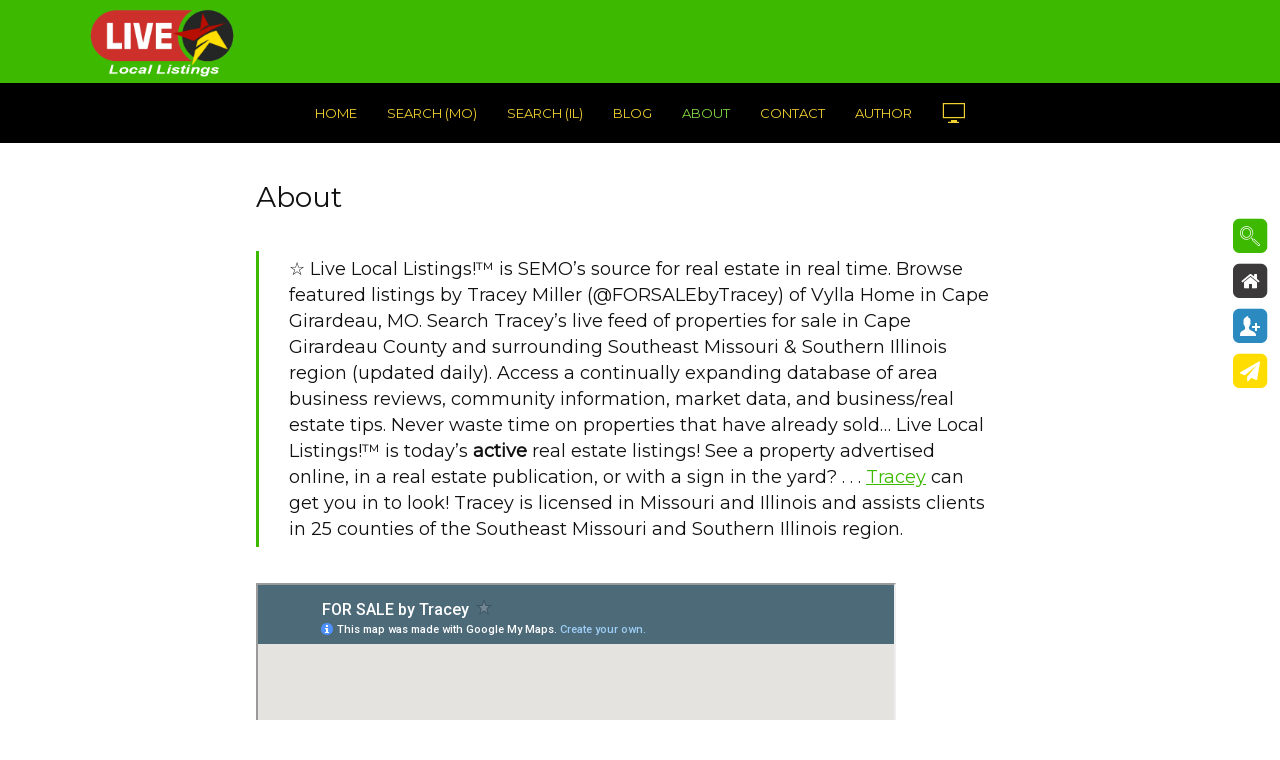

--- FILE ---
content_type: text/html; charset=UTF-8
request_url: https://livelocallistings.com/about-live-local-listings-63701/
body_size: 30313
content:
<!DOCTYPE html>
<html lang="en-US">
<head>
<meta charset="UTF-8">
<meta name="viewport" content="width=device-width,initial-scale=1.0">
<link rel="pingback" href="https://livelocallistings.com/xmlrpc.php">
<link rel="profile" href="https://gmpg.org/xfn/11" />
<title>About &#8211; LIVE Local Listings! Southeast Missouri &amp; Southern Illinois Real Estate</title>
<meta name='robots' content='max-image-preview:large' />
<!-- Jetpack Site Verification Tags -->
<meta name="google-site-verification" content="c5Z1DguNNWayHy4HX8PKDv8gkblqvUN2LPJQJUuIGmU" />
<meta name="msvalidate.01" content="F3BA3066CDC9B3F5D2310FA42D680A95" />
<link rel='dns-prefetch' href='//secure.gravatar.com' />
<link rel='dns-prefetch' href='//stats.wp.com' />
<link rel='dns-prefetch' href='//fonts.googleapis.com' />
<link rel='dns-prefetch' href='//jetpack.wordpress.com' />
<link rel='dns-prefetch' href='//s0.wp.com' />
<link rel='dns-prefetch' href='//public-api.wordpress.com' />
<link rel='dns-prefetch' href='//0.gravatar.com' />
<link rel='dns-prefetch' href='//1.gravatar.com' />
<link rel='dns-prefetch' href='//2.gravatar.com' />
<link rel='dns-prefetch' href='//widgets.wp.com' />
<link rel="alternate" type="application/rss+xml" title="LIVE Local Listings! Southeast Missouri &amp; Southern Illinois Real Estate &raquo; Feed" href="https://livelocallistings.com/feed/" />
<link rel="alternate" type="application/rss+xml" title="LIVE Local Listings! Southeast Missouri &amp; Southern Illinois Real Estate &raquo; Comments Feed" href="https://livelocallistings.com/comments/feed/" />
<link rel="alternate" type="application/rss+xml" title="LIVE Local Listings! Southeast Missouri &amp; Southern Illinois Real Estate &raquo; About Comments Feed" href="https://livelocallistings.com/about-live-local-listings-63701/feed/" />
<link rel="alternate" title="oEmbed (JSON)" type="application/json+oembed" href="https://livelocallistings.com/wp-json/oembed/1.0/embed?url=https%3A%2F%2Flivelocallistings.com%2Fabout-live-local-listings-63701%2F" />
<link rel="alternate" title="oEmbed (XML)" type="text/xml+oembed" href="https://livelocallistings.com/wp-json/oembed/1.0/embed?url=https%3A%2F%2Flivelocallistings.com%2Fabout-live-local-listings-63701%2F&#038;format=xml" />
<style id='wp-img-auto-sizes-contain-inline-css' type='text/css'>
img:is([sizes=auto i],[sizes^="auto," i]){contain-intrinsic-size:3000px 1500px}
/*# sourceURL=wp-img-auto-sizes-contain-inline-css */
</style>
<link rel='stylesheet' id='wpl_frontend_main_style-css' href='https://livelocallistings.com/wp-content/plugins/real-estate-listing-realtyna-wpl-pro/assets/css/frontend.css?ver=6.9' type='text/css' media='all' />
<link rel='stylesheet' id='la-icon-maneger-style-css' href='https://livelocallistings.com/wp-content/uploads/la_icon_sets/style.min.css?ver=6.9' type='text/css' media='all' />
<link rel='stylesheet' id='wpl_ui_customizer_fonts-css' href='//fonts.googleapis.com/css?family=Lato%7CBenchNine&#038;ver=6.9' type='text/css' media='all' />
<link rel='stylesheet' id='wpl_ui_customizer_style-css' href='https://livelocallistings.com/wp-content/plugins/real-estate-listing-realtyna-wpl-pro/assets/css/ui_customizer/wpl.css?ver=6.9' type='text/css' media='all' />
<style id='wp-emoji-styles-inline-css' type='text/css'>

	img.wp-smiley, img.emoji {
		display: inline !important;
		border: none !important;
		box-shadow: none !important;
		height: 1em !important;
		width: 1em !important;
		margin: 0 0.07em !important;
		vertical-align: -0.1em !important;
		background: none !important;
		padding: 0 !important;
	}
/*# sourceURL=wp-emoji-styles-inline-css */
</style>
<style id='wp-block-library-inline-css' type='text/css'>
:root{--wp-block-synced-color:#7a00df;--wp-block-synced-color--rgb:122,0,223;--wp-bound-block-color:var(--wp-block-synced-color);--wp-editor-canvas-background:#ddd;--wp-admin-theme-color:#007cba;--wp-admin-theme-color--rgb:0,124,186;--wp-admin-theme-color-darker-10:#006ba1;--wp-admin-theme-color-darker-10--rgb:0,107,160.5;--wp-admin-theme-color-darker-20:#005a87;--wp-admin-theme-color-darker-20--rgb:0,90,135;--wp-admin-border-width-focus:2px}@media (min-resolution:192dpi){:root{--wp-admin-border-width-focus:1.5px}}.wp-element-button{cursor:pointer}:root .has-very-light-gray-background-color{background-color:#eee}:root .has-very-dark-gray-background-color{background-color:#313131}:root .has-very-light-gray-color{color:#eee}:root .has-very-dark-gray-color{color:#313131}:root .has-vivid-green-cyan-to-vivid-cyan-blue-gradient-background{background:linear-gradient(135deg,#00d084,#0693e3)}:root .has-purple-crush-gradient-background{background:linear-gradient(135deg,#34e2e4,#4721fb 50%,#ab1dfe)}:root .has-hazy-dawn-gradient-background{background:linear-gradient(135deg,#faaca8,#dad0ec)}:root .has-subdued-olive-gradient-background{background:linear-gradient(135deg,#fafae1,#67a671)}:root .has-atomic-cream-gradient-background{background:linear-gradient(135deg,#fdd79a,#004a59)}:root .has-nightshade-gradient-background{background:linear-gradient(135deg,#330968,#31cdcf)}:root .has-midnight-gradient-background{background:linear-gradient(135deg,#020381,#2874fc)}:root{--wp--preset--font-size--normal:16px;--wp--preset--font-size--huge:42px}.has-regular-font-size{font-size:1em}.has-larger-font-size{font-size:2.625em}.has-normal-font-size{font-size:var(--wp--preset--font-size--normal)}.has-huge-font-size{font-size:var(--wp--preset--font-size--huge)}.has-text-align-center{text-align:center}.has-text-align-left{text-align:left}.has-text-align-right{text-align:right}.has-fit-text{white-space:nowrap!important}#end-resizable-editor-section{display:none}.aligncenter{clear:both}.items-justified-left{justify-content:flex-start}.items-justified-center{justify-content:center}.items-justified-right{justify-content:flex-end}.items-justified-space-between{justify-content:space-between}.screen-reader-text{border:0;clip-path:inset(50%);height:1px;margin:-1px;overflow:hidden;padding:0;position:absolute;width:1px;word-wrap:normal!important}.screen-reader-text:focus{background-color:#ddd;clip-path:none;color:#444;display:block;font-size:1em;height:auto;left:5px;line-height:normal;padding:15px 23px 14px;text-decoration:none;top:5px;width:auto;z-index:100000}html :where(.has-border-color){border-style:solid}html :where([style*=border-top-color]){border-top-style:solid}html :where([style*=border-right-color]){border-right-style:solid}html :where([style*=border-bottom-color]){border-bottom-style:solid}html :where([style*=border-left-color]){border-left-style:solid}html :where([style*=border-width]){border-style:solid}html :where([style*=border-top-width]){border-top-style:solid}html :where([style*=border-right-width]){border-right-style:solid}html :where([style*=border-bottom-width]){border-bottom-style:solid}html :where([style*=border-left-width]){border-left-style:solid}html :where(img[class*=wp-image-]){height:auto;max-width:100%}:where(figure){margin:0 0 1em}html :where(.is-position-sticky){--wp-admin--admin-bar--position-offset:var(--wp-admin--admin-bar--height,0px)}@media screen and (max-width:600px){html :where(.is-position-sticky){--wp-admin--admin-bar--position-offset:0px}}

/*# sourceURL=wp-block-library-inline-css */
</style><style id='global-styles-inline-css' type='text/css'>
:root{--wp--preset--aspect-ratio--square: 1;--wp--preset--aspect-ratio--4-3: 4/3;--wp--preset--aspect-ratio--3-4: 3/4;--wp--preset--aspect-ratio--3-2: 3/2;--wp--preset--aspect-ratio--2-3: 2/3;--wp--preset--aspect-ratio--16-9: 16/9;--wp--preset--aspect-ratio--9-16: 9/16;--wp--preset--color--black: #000000;--wp--preset--color--cyan-bluish-gray: #abb8c3;--wp--preset--color--white: #ffffff;--wp--preset--color--pale-pink: #f78da7;--wp--preset--color--vivid-red: #cf2e2e;--wp--preset--color--luminous-vivid-orange: #ff6900;--wp--preset--color--luminous-vivid-amber: #fcb900;--wp--preset--color--light-green-cyan: #7bdcb5;--wp--preset--color--vivid-green-cyan: #00d084;--wp--preset--color--pale-cyan-blue: #8ed1fc;--wp--preset--color--vivid-cyan-blue: #0693e3;--wp--preset--color--vivid-purple: #9b51e0;--wp--preset--color--vlog-acc: #3db900;--wp--preset--color--vlog-meta: #999999;--wp--preset--color--vlog-txt: #111111;--wp--preset--color--vlog-bg: #ffffff;--wp--preset--color--vlog-highlight-txt: #ffffff;--wp--preset--color--vlog-highlight-bg: #3db900;--wp--preset--gradient--vivid-cyan-blue-to-vivid-purple: linear-gradient(135deg,rgb(6,147,227) 0%,rgb(155,81,224) 100%);--wp--preset--gradient--light-green-cyan-to-vivid-green-cyan: linear-gradient(135deg,rgb(122,220,180) 0%,rgb(0,208,130) 100%);--wp--preset--gradient--luminous-vivid-amber-to-luminous-vivid-orange: linear-gradient(135deg,rgb(252,185,0) 0%,rgb(255,105,0) 100%);--wp--preset--gradient--luminous-vivid-orange-to-vivid-red: linear-gradient(135deg,rgb(255,105,0) 0%,rgb(207,46,46) 100%);--wp--preset--gradient--very-light-gray-to-cyan-bluish-gray: linear-gradient(135deg,rgb(238,238,238) 0%,rgb(169,184,195) 100%);--wp--preset--gradient--cool-to-warm-spectrum: linear-gradient(135deg,rgb(74,234,220) 0%,rgb(151,120,209) 20%,rgb(207,42,186) 40%,rgb(238,44,130) 60%,rgb(251,105,98) 80%,rgb(254,248,76) 100%);--wp--preset--gradient--blush-light-purple: linear-gradient(135deg,rgb(255,206,236) 0%,rgb(152,150,240) 100%);--wp--preset--gradient--blush-bordeaux: linear-gradient(135deg,rgb(254,205,165) 0%,rgb(254,45,45) 50%,rgb(107,0,62) 100%);--wp--preset--gradient--luminous-dusk: linear-gradient(135deg,rgb(255,203,112) 0%,rgb(199,81,192) 50%,rgb(65,88,208) 100%);--wp--preset--gradient--pale-ocean: linear-gradient(135deg,rgb(255,245,203) 0%,rgb(182,227,212) 50%,rgb(51,167,181) 100%);--wp--preset--gradient--electric-grass: linear-gradient(135deg,rgb(202,248,128) 0%,rgb(113,206,126) 100%);--wp--preset--gradient--midnight: linear-gradient(135deg,rgb(2,3,129) 0%,rgb(40,116,252) 100%);--wp--preset--font-size--small: 12.8px;--wp--preset--font-size--medium: 20px;--wp--preset--font-size--large: 22.4px;--wp--preset--font-size--x-large: 42px;--wp--preset--font-size--normal: 16px;--wp--preset--font-size--huge: 28.8px;--wp--preset--spacing--20: 0.44rem;--wp--preset--spacing--30: 0.67rem;--wp--preset--spacing--40: 1rem;--wp--preset--spacing--50: 1.5rem;--wp--preset--spacing--60: 2.25rem;--wp--preset--spacing--70: 3.38rem;--wp--preset--spacing--80: 5.06rem;--wp--preset--shadow--natural: 6px 6px 9px rgba(0, 0, 0, 0.2);--wp--preset--shadow--deep: 12px 12px 50px rgba(0, 0, 0, 0.4);--wp--preset--shadow--sharp: 6px 6px 0px rgba(0, 0, 0, 0.2);--wp--preset--shadow--outlined: 6px 6px 0px -3px rgb(255, 255, 255), 6px 6px rgb(0, 0, 0);--wp--preset--shadow--crisp: 6px 6px 0px rgb(0, 0, 0);}:where(.is-layout-flex){gap: 0.5em;}:where(.is-layout-grid){gap: 0.5em;}body .is-layout-flex{display: flex;}.is-layout-flex{flex-wrap: wrap;align-items: center;}.is-layout-flex > :is(*, div){margin: 0;}body .is-layout-grid{display: grid;}.is-layout-grid > :is(*, div){margin: 0;}:where(.wp-block-columns.is-layout-flex){gap: 2em;}:where(.wp-block-columns.is-layout-grid){gap: 2em;}:where(.wp-block-post-template.is-layout-flex){gap: 1.25em;}:where(.wp-block-post-template.is-layout-grid){gap: 1.25em;}.has-black-color{color: var(--wp--preset--color--black) !important;}.has-cyan-bluish-gray-color{color: var(--wp--preset--color--cyan-bluish-gray) !important;}.has-white-color{color: var(--wp--preset--color--white) !important;}.has-pale-pink-color{color: var(--wp--preset--color--pale-pink) !important;}.has-vivid-red-color{color: var(--wp--preset--color--vivid-red) !important;}.has-luminous-vivid-orange-color{color: var(--wp--preset--color--luminous-vivid-orange) !important;}.has-luminous-vivid-amber-color{color: var(--wp--preset--color--luminous-vivid-amber) !important;}.has-light-green-cyan-color{color: var(--wp--preset--color--light-green-cyan) !important;}.has-vivid-green-cyan-color{color: var(--wp--preset--color--vivid-green-cyan) !important;}.has-pale-cyan-blue-color{color: var(--wp--preset--color--pale-cyan-blue) !important;}.has-vivid-cyan-blue-color{color: var(--wp--preset--color--vivid-cyan-blue) !important;}.has-vivid-purple-color{color: var(--wp--preset--color--vivid-purple) !important;}.has-black-background-color{background-color: var(--wp--preset--color--black) !important;}.has-cyan-bluish-gray-background-color{background-color: var(--wp--preset--color--cyan-bluish-gray) !important;}.has-white-background-color{background-color: var(--wp--preset--color--white) !important;}.has-pale-pink-background-color{background-color: var(--wp--preset--color--pale-pink) !important;}.has-vivid-red-background-color{background-color: var(--wp--preset--color--vivid-red) !important;}.has-luminous-vivid-orange-background-color{background-color: var(--wp--preset--color--luminous-vivid-orange) !important;}.has-luminous-vivid-amber-background-color{background-color: var(--wp--preset--color--luminous-vivid-amber) !important;}.has-light-green-cyan-background-color{background-color: var(--wp--preset--color--light-green-cyan) !important;}.has-vivid-green-cyan-background-color{background-color: var(--wp--preset--color--vivid-green-cyan) !important;}.has-pale-cyan-blue-background-color{background-color: var(--wp--preset--color--pale-cyan-blue) !important;}.has-vivid-cyan-blue-background-color{background-color: var(--wp--preset--color--vivid-cyan-blue) !important;}.has-vivid-purple-background-color{background-color: var(--wp--preset--color--vivid-purple) !important;}.has-black-border-color{border-color: var(--wp--preset--color--black) !important;}.has-cyan-bluish-gray-border-color{border-color: var(--wp--preset--color--cyan-bluish-gray) !important;}.has-white-border-color{border-color: var(--wp--preset--color--white) !important;}.has-pale-pink-border-color{border-color: var(--wp--preset--color--pale-pink) !important;}.has-vivid-red-border-color{border-color: var(--wp--preset--color--vivid-red) !important;}.has-luminous-vivid-orange-border-color{border-color: var(--wp--preset--color--luminous-vivid-orange) !important;}.has-luminous-vivid-amber-border-color{border-color: var(--wp--preset--color--luminous-vivid-amber) !important;}.has-light-green-cyan-border-color{border-color: var(--wp--preset--color--light-green-cyan) !important;}.has-vivid-green-cyan-border-color{border-color: var(--wp--preset--color--vivid-green-cyan) !important;}.has-pale-cyan-blue-border-color{border-color: var(--wp--preset--color--pale-cyan-blue) !important;}.has-vivid-cyan-blue-border-color{border-color: var(--wp--preset--color--vivid-cyan-blue) !important;}.has-vivid-purple-border-color{border-color: var(--wp--preset--color--vivid-purple) !important;}.has-vivid-cyan-blue-to-vivid-purple-gradient-background{background: var(--wp--preset--gradient--vivid-cyan-blue-to-vivid-purple) !important;}.has-light-green-cyan-to-vivid-green-cyan-gradient-background{background: var(--wp--preset--gradient--light-green-cyan-to-vivid-green-cyan) !important;}.has-luminous-vivid-amber-to-luminous-vivid-orange-gradient-background{background: var(--wp--preset--gradient--luminous-vivid-amber-to-luminous-vivid-orange) !important;}.has-luminous-vivid-orange-to-vivid-red-gradient-background{background: var(--wp--preset--gradient--luminous-vivid-orange-to-vivid-red) !important;}.has-very-light-gray-to-cyan-bluish-gray-gradient-background{background: var(--wp--preset--gradient--very-light-gray-to-cyan-bluish-gray) !important;}.has-cool-to-warm-spectrum-gradient-background{background: var(--wp--preset--gradient--cool-to-warm-spectrum) !important;}.has-blush-light-purple-gradient-background{background: var(--wp--preset--gradient--blush-light-purple) !important;}.has-blush-bordeaux-gradient-background{background: var(--wp--preset--gradient--blush-bordeaux) !important;}.has-luminous-dusk-gradient-background{background: var(--wp--preset--gradient--luminous-dusk) !important;}.has-pale-ocean-gradient-background{background: var(--wp--preset--gradient--pale-ocean) !important;}.has-electric-grass-gradient-background{background: var(--wp--preset--gradient--electric-grass) !important;}.has-midnight-gradient-background{background: var(--wp--preset--gradient--midnight) !important;}.has-small-font-size{font-size: var(--wp--preset--font-size--small) !important;}.has-medium-font-size{font-size: var(--wp--preset--font-size--medium) !important;}.has-large-font-size{font-size: var(--wp--preset--font-size--large) !important;}.has-x-large-font-size{font-size: var(--wp--preset--font-size--x-large) !important;}
:where(.wp-block-visual-portfolio-loop.is-layout-flex){gap: 1.25em;}:where(.wp-block-visual-portfolio-loop.is-layout-grid){gap: 1.25em;}
/*# sourceURL=global-styles-inline-css */
</style>

<style id='classic-theme-styles-inline-css' type='text/css'>
/*! This file is auto-generated */
.wp-block-button__link{color:#fff;background-color:#32373c;border-radius:9999px;box-shadow:none;text-decoration:none;padding:calc(.667em + 2px) calc(1.333em + 2px);font-size:1.125em}.wp-block-file__button{background:#32373c;color:#fff;text-decoration:none}
/*# sourceURL=/wp-includes/css/classic-themes.min.css */
</style>
<link rel='stylesheet' id='nks_cc_styles-css' href='https://livelocallistings.com/wp-content/plugins/NKS-custom/css/public.min.css?ver=6.9' type='text/css' media='all' />
<link rel='stylesheet' id='contact-form-7-css' href='https://livelocallistings.com/wp-content/plugins/contact-form-7/includes/css/styles.css?ver=6.1.4' type='text/css' media='all' />
<link rel='stylesheet' id='google_business_reviews_rating_wp_css-css' href='https://livelocallistings.com/wp-content/plugins/g-business-reviews-rating/wp/css/css.css?ver=6.9' type='text/css' media='all' />
<link rel='stylesheet' id='lidd_mc-css' href='https://livelocallistings.com/wp-content/plugins/responsive-mortgage-calculator/css/style.css?ver=2.6.0' type='text/css' media='screen' />
<link rel='stylesheet' id='vlog-fonts-css' href='https://fonts.googleapis.com/css?family=Lato%3A400%7CMontserrat%3A400&#038;subset=latin&#038;ver=2.5.2' type='text/css' media='all' />
<link rel='stylesheet' id='vlog-main-css' href='https://livelocallistings.com/wp-content/themes/vlog/assets/css/min.css?ver=2.5.2' type='text/css' media='all' />
<style id='vlog-main-inline-css' type='text/css'>
body,#cancel-comment-reply-link,.vlog-wl-action .vlog-button,.vlog-actions-menu .vlog-action-login a {color: #111111;font-family: 'Lato';font-weight: 400;}.vlog-body-box{background-color:#ffffff;}h1, h2, h3, h4, h5, h6,.h1, .h2, .h3, .h4, .h5, .h6,blockquote,.vlog-comments .url,.comment-author b,.vlog-site-header .site-title a,.entry-content thead td,#bbpress-forums .bbp-forum-title, #bbpress-forums .bbp-topic-permalink,.wp-block-cover .wp-block-cover-image-text, .wp-block-cover .wp-block-cover-text, .wp-block-cover h2, .wp-block-cover-image .wp-block-cover-image-text, .wp-block-cover-image .wp-block-cover-text, .wp-block-cover-image h2 {font-family: 'Montserrat';font-weight: 400;}.vlog-site-header a,.dl-menuwrapper li a{font-family: 'Montserrat';font-weight: 400;}body{font-size: 1.6rem;}.entry-headline.h4{font-size: 1.8rem;}.vlog-site-header .vlog-main-nav li a{font-size: 1.3rem;}.vlog-sidebar, .vlog-site-footer p, .vlog-lay-b .entry-content p, .vlog-lay-c .entry-content p, .vlog-lay-d .entry-content p, .vlog-lay-e .entry-content p{font-size: 1.4rem;}.widget .widget-title{font-size: 1.6rem;}.vlog-mod-head .vlog-mod-title h4{font-size: 1.8rem;}h1, .h1 {font-size: 2.8rem;}h2, .h2 {font-size: 2.4rem;}h3, .h3 {font-size: 2.0rem;}h4, .h4, .vlog-no-sid .vlog-lay-d .h5, .vlog-no-sid .vlog-lay-e .h5, .vlog-no-sid .vlog-lay-f .h5 {font-size: 1.8rem;}h5, .h5, .vlog-no-sid .vlog-lay-g .h6 {font-size: 1.6rem;}h6, .h6 {font-size: 1.4rem;}.h7{font-size: 1.3rem;}.entry-headline h4{font-size: 1.8rem;}.meta-item{font-size: 1.2rem;}.vlog-top-bar,.vlog-top-bar .sub-menu{background-color: #83b900;}.vlog-top-bar ul li a,.vlog-site-date{color: #8b97a3;}.vlog-top-bar ul li:hover > a{color: #ffffff;}.vlog-header-middle{height: 83px;}.vlog-header-middle .site-title img{max-height: 83px;}.vlog-site-header,.vlog-header-shadow .vlog-header-wrapper,.vlog-site-header .vlog-main-nav .sub-menu,.vlog-actions-button .sub-menu,.vlog-site-header .vlog-main-nav > li:hover > a,.vlog-actions-button:hover > span,.vlog-action-search.active.vlog-actions-button > span,.vlog-actions-search input[type=text]:focus,.vlog-responsive-header,.dl-menuwrapper .dl-menu{background-color: #3db900;}.vlog-site-header,.vlog-site-header .entry-title a,.vlog-site-header a,.vlog-custom-cart,.dl-menuwrapper li a,.vlog-site-header .vlog-search-form input[type=text],.vlog-responsive-header,.vlog-responsive-header a.vlog-responsive-header .entry-title a,.dl-menuwrapper button,.vlog-remove-wl, .vlog-remove-ll {color: #f2d031;}.vlog-main-nav .sub-menu li:hover > a,.vlog-main-nav > .current_page_item > a,.vlog-main-nav .current-menu-item > a,.vlog-main-nav li:not(.menu-item-has-children):hover > a,.vlog-actions-button.vlog-action-search:hover span,.vlog-actions-button.vlog-cart-icon:hover a,.dl-menuwrapper li a:focus,.dl-menuwrapper li a:hover,.dl-menuwrapper button:hover,.vlog-main-nav .vlog-mega-menu .entry-title a:hover,.vlog-menu-posts .entry-title a:hover,.vlog-menu-posts .vlog-remove-wl:hover{color: #000000;}.vlog-site-header .vlog-search-form input[type=text]::-webkit-input-placeholder { color: #f2d031;}.vlog-site-header .vlog-search-form input[type=text]::-moz-placeholder {color: #f2d031;}.vlog-site-header .vlog-search-form input[type=text]:-ms-input-placeholder {color: #f2d031;}.vlog-watch-later-count{background-color: #000000;}.pulse{-webkit-box-shadow: 0 0 0 0 #f0f0f0, 0 0 0 0 rgba(0,0,0,0.7);box-shadow: 0 0 0 0 #f0f0f0, 0 0 0 0 rgba(0,0,0,0.7);}.vlog-header-bottom{background: #000000;}.vlog-header-bottom,.vlog-header-bottom .entry-title a,.vlog-header-bottom a,.vlog-header-bottom .vlog-search-form input[type=text]{color: #f2d031;}.vlog-header-bottom .vlog-main-nav .sub-menu li:hover > a, .vlog-header-bottom .vlog-main-nav > .current_page_item > a, .vlog-header-bottom .vlog-main-nav .current-menu-item > a, .vlog-header-bottom .vlog-main-nav li:not(.menu-item-has-children):hover > a, .vlog-header-bottom .vlog-actions-button.vlog-action-search:hover span,.vlog-header-bottom .entry-title a:hover,.vlog-header-bottom .vlog-remove-wl:hover,.vlog-header-bottom .vlog-mega-menu .entry-title a:hover{color: #81d742;}.vlog-header-bottom li:hover a,.vlog-header-bottom li:hover > span{color: #f2d031;}.vlog-header-bottom .vlog-search-form input[type=text]::-webkit-input-placeholder { color: #f2d031;}.vlog-header-bottom .vlog-search-form input[type=text]::-moz-placeholder {color: #f2d031;}.vlog-header-bottom .vlog-search-form input[type=text]:-ms-input-placeholder {color: #f2d031;}.vlog-header-bottom .vlog-watch-later-count{background-color: #81d742;}.vlog-header-bottom .pulse{-webkit-box-shadow: 0 0 0 0 #f0f0f0, 0 0 0 0 rgba(129,215,66,0.7);box-shadow: 0 0 0 0 #f0f0f0, 0 0 0 0 rgba(129,215,66,0.7);}.vlog-sticky-header.vlog-site-header,.vlog-sticky-header.vlog-site-header .vlog-main-nav .sub-menu,.vlog-sticky-header .vlog-actions-button .sub-menu,.vlog-sticky-header.vlog-site-header .vlog-main-nav > li:hover > a,.vlog-sticky-header .vlog-actions-button:hover > span,.vlog-sticky-header .vlog-action-search.active.vlog-actions-button > span,.vlog-sticky-header .vlog-actions-search input[type=text]:focus{background-color: #3db900;}.vlog-sticky-header,.vlog-sticky-header .entry-title a,.vlog-sticky-header a,.vlog-sticky-header .vlog-search-form input[type=text],.vlog-sticky-header.vlog-site-header a{color: #f2d031;}.vlog-sticky-header .vlog-main-nav .sub-menu li:hover > a,.vlog-sticky-header .vlog-main-nav > .current_page_item > a,.vlog-sticky-header .vlog-main-nav li:not(.menu-item-has-children):hover > a,.vlog-sticky-header .vlog-actions-button.vlog-action-search:hover span,.vlog-sticky-header.vlog-header-bottom .vlog-main-nav .current-menu-item > a,.vlog-sticky-header.vlog-header-bottom .entry-title a:hover,.vlog-sticky-header.vlog-header-bottom.vlog-remove-wl:hover,.vlog-sticky-header .vlog-main-nav .vlog-mega-menu .entry-title a:hover,.vlog-sticky-header .vlog-menu-posts .entry-title a:hover,.vlog-sticky-header .vlog-menu-posts .vlog-remove-wl:hover {color: #000000;}.vlog-header-bottom .vlog-search-form input[type=text]::-webkit-input-placeholder { color: #f2d031;}.vlog-header-bottom .vlog-search-form input[type=text]::-moz-placeholder {color: #f2d031;}.vlog-header-bottom .vlog-search-form input[type=text]:-ms-input-placeholder {color: #f2d031;}.vlog-sticky-header .vlog-watch-later-count{background-color: #000000;}.vlog-sticky-header .pulse{-webkit-box-shadow: 0 0 0 0 #f0f0f0, 0 0 0 0 rgba(0,0,0,0.7);box-shadow: 0 0 0 0 #f0f0f0, 0 0 0 0 rgba(0,0,0,0.7);}a{color: #3db900; }.meta-item,.meta-icon,.meta-comments a,.vlog-prev-next-nav .vlog-pn-ico,.comment-metadata a,.widget_calendar table caption,.widget_archive li,.widget_recent_comments li,.rss-date,.widget_rss cite,.widget_tag_cloud a:after,.widget_recent_entries li .post-date,.meta-tags a:after,.bbp-forums .bbp-forum-freshness a,#vlog-video-sticky-close{color: #999999; }.vlog-pagination .dots:hover, .vlog-pagination a, .vlog-post .entry-category a:hover,a.meta-icon:hover,.meta-comments:hover,.meta-comments:hover a,.vlog-prev-next-nav a,.widget_tag_cloud a,.widget_calendar table tfoot tr td a,.vlog-button-search,.meta-tags a,.vlog-all-link:hover,.vlog-sl-item:hover,.entry-content-single .meta-tags a:hover,#bbpress-forums .bbp-forum-title, #bbpress-forums .bbp-topic-permalink{color: #111111; }.vlog-count,.vlog-button,.vlog-pagination .vlog-button,.vlog-pagination .vlog-button:hover,.vlog-listen-later-count,.vlog-cart-icon a .vlog-cart-count,a.page-numbers:hover,.widget_calendar table tbody td a,.vlog-load-more a,.vlog-next a,.vlog-prev a,.vlog-pagination .next,.vlog-pagination .prev,.mks_author_link,.mks_read_more a,.vlog-wl-action .vlog-button,body .mejs-controls .mejs-time-rail .mejs-time-current,.vlog-link-pages a,body a.llms-button-action {background-color: #3db900;}body a.llms-button-action:hover {background-color: #3db900;color: #fff;}.vlog-pagination .uil-ripple-css div:nth-of-type(1),.vlog-pagination .uil-ripple-css div:nth-of-type(2),blockquote{border-color: #3db900;}.entry-content-single a,#bbpress-forums .bbp-forum-title:hover, #bbpress-forums .bbp-topic-permalink:hover{color: #3db900;}.entry-content-single a:not(.wp-block-button__link):hover,.textwidget a:hover{color: #111111;}.vlog-site-content,.vlog-content .entry-content-single a.vlog-popup-img,.vlog-format-content.vlog-sticky-video{ background: #ffffff;}.vlog-content .entry-content-single a.vlog-popup-img{color: #ffffff;}h1,h2,h3,h4,h5,h6,.h1, .h2, .h3, .h4, .h5, .h6,.entry-title a,.vlog-comments .url,.rsswidget:hover,.vlog-format-inplay .entry-category a:hover,.vlog-format-inplay .meta-comments a:hover,.vlog-format-inplay .action-item,.vlog-format-inplay .entry-title a,.vlog-format-inplay .entry-title a:hover { color: #111111;}.widget ul li a{color: #111111;}.widget ul li a:hover,.entry-title a:hover,.widget .vlog-search-form .vlog-button-search:hover,.bypostauthor .comment-body .fn:before,.vlog-comments .url:hover,#cancel-comment-reply-link,.widget_tag_cloud a:hover,.meta-tags a:hover,.vlog-remove-wl:hover{color: #3db900;}.entry-content p{color: #111111;}.widget_calendar #today:after{background: rgba(17,17,17,0.1)}.vlog-button,.vlog-button a,.vlog-pagination .vlog-button,.vlog-pagination .next,.vlog-pagination .prev,a.page-numbers:hover,.widget_calendar table tbody td a,.vlog-featured-info-2 .entry-title a,.vlog-load-more a,.vlog-next a,.vlog-prev a,.mks_author_link,.mks_read_more a,.vlog-wl-action .vlog-button,.vlog-link-pages a,.vlog-link-pages a:hover{color: #FFF;}#cancel-comment-reply-link, .comment-reply-link, .vlog-rm,.vlog-mod-actions .vlog-all-link,.vlog-slider-controls .owl-next, .vlog-slider-controls .owl-prev {color: #3db900; border-color: rgba(61,185,0,0.7)}.vlog-mod-actions .vlog-all-link:hover,.vlog-slider-controls .owl-next:hover, .vlog-slider-controls .owl-prev:hover {color: #111111; border-color: rgba(17,17,17,0.7)}.comment-reply-link:hover,.vlog-rm:hover,a.button.product_type_simple.add_to_cart_button:hover,a.added_to_cart:hover,#cancel-comment-reply-link:hover{color: #111111;border-color: #111111;}.entry-content .wp-block-button__link,.wp-block-search__button{background: #3db900; color: #ffffff;}.wp-block-button__link:hover,.wp-block-search__button:hover{color: #ffffff;}.wp-block-separator{border-color: rgba(17,17,17,0.2);border-bottom-width: 1px;}.wp-block-calendar tfoot a{color: #3db900; }.vlog-highlight .entry-category,.vlog-highlight .entry-category a,.vlog-highlight .meta-item a,.vlog-highlight .meta-item span,.vlog-highlight .meta-item,.vlog-highlight.widget_tag_cloud a:hover{color: rgba(255,255,255,0.5);}.vlog-highlight {background: #3db900;color: #ffffff;border: none;}.vlog-highlight .widget-title{border-bottom-color: rgba(255,255,255,0.1);}.vlog-highlight .entry-title,.vlog-highlight .entry-category a:hover,.vlog-highlight .action-item,.vlog-highlight .meta-item a:hover,.vlog-highlight .widget-title span,.vlog-highlight .entry-title a,.widget.vlog-highlight ul li a,.vlog-highlight.widget_calendar table tfoot tr td a,.vlog-highlight .widget_tag_cloud a{color: #ffffff;}.vlog-highlight .widget_calendar #today:after{ background: rgba(255,255,255,0.1);}.widget.vlog-highlightinput[type=number], .widget.vlog-highlight input[type=text], .widget.vlog-highlight input[type=email], .widget.vlog-highlight input[type=url], .widget.vlog-highlight input[type=tel], .widget.vlog-highlight input[type=date], .widget.vlog-highlight input[type=password], .widget.vlog-highlight select, .widget.vlog-highlight textarea{background: #FFF;color: #111;border-color: rgba(255,255,255,0.1);}.vlog-highlight .vlog-button-search{color:#111;}.vlog-bg-box,.author .vlog-mod-desc,.vlog-bg{background: rgba(17,17,17,0.05);}.vlog-pagination .current{background: rgba(17,17,17,0.1);}.vlog-site-footer{background: #000000;color: #ffffff;}.vlog-site-footer .widget-title,.vlog-site-footer .widget_calendar table tbody td a,.vlog-site-footer .widget_calendar table tfoot tr td a,.vlog-site-footer .widget.mks_author_widget h3,.vlog-site-footer.mks_author_link,.vlog-site-footer .vlog-button:hover,.vlog-site-footer .meta-item a:hover,.vlog-site-footer .entry-category a:hover {color: #ffffff;}.vlog-site-footer a,.vlog-site-footer ul li a,.vlog-site-footer .widget_calendar table tbody td a:hover,.vlog-site-footer .widget_calendar table tfoot tr td a:hover{color: rgba(255,255,255,0.8);}.vlog-site-footer .meta-item a,.vlog-site-footer .meta-item .meta-icon,.vlog-site-footer .widget_recent_entries li .post-date,.vlog-site-footer .meta-item{color: rgba(255,255,255,0.5);}.vlog-site-footer .meta-comments:hover,.vlog-site-footer ul li a:hover,.vlog-site-footer a:hover{color: #3db900;}.vlog-site-footer .widget .vlog-count,.vlog-site-footer .widget_calendar table tbody td a,.vlog-site-footer a.mks_author_link,.vlog-site-footer a.mks_author_link:hover,.vlog-site-footer .widget_calendar table tbody td a:hover{color: #000000;background: #3db900;}.vlog-site-footer .widget .vlog-search-form input[type=text],.vlog-site-footer select{ background: #FFF; color: #111; border:#ffffff;}.vlog-site-footer .widget .vlog-search-form .vlog-button-search{color: #111;}.vlog-site-footer .vlog-mod-actions .vlog-all-link, .vlog-site-footer .vlog-slider-controls .owl-next, .vlog-site-footer .vlog-slider-controls .owl-prev{ color: rgba(255,255,255,0.8); border-color:rgba(255,255,255,0.8);}.vlog-site-footer .vlog-mod-actions .vlog-all-link:hover, .vlog-site-footer .vlog-slider-controls .owl-next:hover, .vlog-site-footer .vlog-slider-controls .owl-prev:hover{ color: rgba(255,255,255,1); border-color:rgba(255,255,255,1);}.entry-content-single ul > li:before,.vlog-comments .comment-content ul > li:before{color: #3db900;}input[type=number], input[type=text], input[type=email],input[type=search], input[type=url], input[type=tel], input[type=date], input[type=password], select, textarea,.widget,.vlog-comments,.comment-list,.comment .comment-respond,.widget .vlog-search-form input[type=text],.vlog-content .vlog-prev-next-nav,.vlog-wl-action,.vlog-mod-desc .vlog-search-form,.entry-content table,.entry-content td, .entry-content th,.entry-content-single table,.entry-content-single td, .entry-content-single th,.vlog-comments table,.vlog-comments td, .vlog-comments th,.wp-block-calendar tfoot{border-color: rgba(17,17,17,0.1);}input[type=number]:focus, input[type=text]:focus, input[type=email]:focus, input[type=url]:focus, input[type=tel]:focus, input[type=date]:focus, input[type=password]:focus, select:focus, textarea:focus{border-color: rgba(17,17,17,0.3);}input[type=number], input[type=text], input[type=email], input[type=url], input[type=tel], input[type=date], input[type=password], select, textarea{background-color: rgba(17,17,17,0.03);}body div.wpforms-container-full .wpforms-form input, body div.wpforms-container-full .wpforms-form select, body div.wpforms-container-full .wpforms-form textarea {background-color: rgba(17,17,17,0.03) !important; border-color: rgba(17,17,17,0.1) !important;}.vlog-button,input[type="submit"],.woocommerce-product-search button[type="submit"],.wpcf7-submit,input[type="button"],body div.wpforms-container-full .wpforms-form input[type=submit], body div.wpforms-container-full .wpforms-form button[type=submit], body div.wpforms-container-full .wpforms-form .wpforms-page-button,body div.wpforms-container-full .wpforms-form input[type=submit]:hover, body div.wpforms-container-full .wpforms-form button[type=submit]:hover, body div.wpforms-container-full .wpforms-form .wpforms-page-button:hover {background-color: #3db900;}.vlog-comments .comment-content{color: rgba(17,17,17,0.8);}li.bypostauthor > .comment-body,.vlog-rm {border-color: #3db900;}.vlog-ripple-circle{stroke: #3db900;}.vlog-cover-bg,.vlog-featured-2 .vlog-featured-item,.vlog-featured-3 .vlog-featured-item,.vlog-featured-4 .owl-item,.vlog-featured-5{height: 500px;}.vlog-fa-5-wrapper{height: 428px;}.vlog-fa-5-wrapper .fa-item{height: 178px;}div.bbp-submit-wrapper button, #bbpress-forums #bbp-your-profile fieldset.submit button{color:#FFF;background-color: #3db900;}.vlog-breadcrumbs a:hover{color: #111111;}.vlog-breadcrumbs{ border-bottom: 1px solid rgba(17,17,17,0.1);}.vlog-special-tag-label{background-color: rgba(61,185,0,0.5);}.vlog-special-tag-label{background-color: rgba(61,185,0,0.5);}.entry-image:hover .vlog-special-tag-label{background-color: rgba(61,185,0,0.8);}.vlog-format-inplay .entry-category a,.vlog-format-inplay .action-item:hover,.vlog-featured .vlog-format-inplay .meta-icon,.vlog-featured .vlog-format-inplay .meta-item,.vlog-format-inplay .meta-comments a,.vlog-featured-2 .vlog-format-inplay .entry-category a,.vlog-featured-2 .vlog-format-inplay .action-item:hover,.vlog-featured-2 .vlog-format-inplay .meta-icon,.vlog-featured-2 .vlog-format-inplay .meta-item,.vlog-featured-2 .vlog-format-inplay .meta-comments a{color: rgba(17,17,17,0.7);}.site-title{text-transform: uppercase;}.site-description{text-transform: uppercase;}.vlog-site-header{text-transform: uppercase;}.vlog-top-bar{text-transform: uppercase;}.entry-title{text-transform: none;}.entry-category a{text-transform: uppercase;}.vlog-mod-title, comment-author .fn{text-transform: uppercase;}.widget-title{text-transform: uppercase;}.has-small-font-size{ font-size: 1.1rem;}.has-large-font-size{ font-size: 1.8rem;}.has-huge-font-size{ font-size: 2.1rem;}@media(min-width: 768px){.has-small-font-size{ font-size: 1.2rem;}.has-normal-font-size{ font-size: 1.6rem;}.has-large-font-size{ font-size: 2.2rem;}.has-huge-font-size{ font-size: 2.8rem;}}.has-vlog-acc-background-color{ background-color: #3db900;}.has-vlog-acc-color{ color: #3db900;}.has-vlog-meta-background-color{ background-color: #999999;}.has-vlog-meta-color{ color: #999999;}.has-vlog-txt-background-color{ background-color: #111111;}.has-vlog-txt-color{ color: #111111;}.has-vlog-bg-background-color{ background-color: #ffffff;}.has-vlog-bg-color{ color: #ffffff;}.has-vlog-highlight-txt-background-color{ background-color: #ffffff;}.has-vlog-highlight-txt-color{ color: #ffffff;}.has-vlog-highlight-bg-background-color{ background-color: #3db900;}.has-vlog-highlight-bg-color{ color: #3db900;}
/*# sourceURL=vlog-main-inline-css */
</style>
<link rel='stylesheet' id='jetpack_likes-css' href='https://livelocallistings.com/wp-content/plugins/jetpack/modules/likes/style.css?ver=15.3.1' type='text/css' media='all' />
<script data-jetpack-boost="ignore" type="9fcd0d0afc1d9ef75a7eb022-text/javascript" src="https://livelocallistings.com/wp-includes/js/jquery/jquery.min.js?ver=3.7.1" id="jquery-core-js"></script>








<link rel="https://api.w.org/" href="https://livelocallistings.com/wp-json/" /><link rel="alternate" title="JSON" type="application/json" href="https://livelocallistings.com/wp-json/wp/v2/pages/147" /><link rel="EditURI" type="application/rsd+xml" title="RSD" href="https://livelocallistings.com/xmlrpc.php?rsd" />
<meta name="generator" content="WordPress 6.9" />
<link rel='shortlink' href='https://livelocallistings.com/?p=147' />
<meta name="generator" content="Redux 4.5.9" />
		<noscript>
			<style type="text/css">
				.vp-portfolio__preloader-wrap{display:none}.vp-portfolio__filter-wrap,.vp-portfolio__items-wrap,.vp-portfolio__pagination-wrap,.vp-portfolio__sort-wrap{opacity:1;visibility:visible}.vp-portfolio__item .vp-portfolio__item-img noscript+img,.vp-portfolio__thumbnails-wrap{display:none}
			</style>
		</noscript>
			<style>img#wpstats{display:none}</style>
		<meta name="description" content="☆ Live Local Listings!™ is SEMO&#039;s source for real estate in real time. Browse featured listings by Tracey Miller (@FORSALEbyTracey) of Vylla Home in Cape Girardeau, MO. Search Tracey&#039;s live feed of properties for sale in Cape Girardeau County and surrounding Southeast Missouri &amp; Southern Illinois region (updated daily). Access a continually expanding database of&hellip;" />
<style type="text/css">.wpl_property_listing_list_view_container,
.wpl_prp_show_container{
  margin: 0 20px;
}
.ui-autocomplete{
  z-index: 100000;
}
.wpl-search-sidebar{
  color:#000;
}
.home .wpl_property_listing_listings_container,
.home .wpl_pagination_container{
  display:none;
}
.wpl_state_cnt {
  padding:20px;
}
.wpl_state_cnt a{
  width: 90%;
  margin: 0 auto;
  display: block;
}
.wpl_state_cnt span{
  display:block;
}
.wpl_state_cnt p{
  font-weight: 600;
  font-size: 20px;
  margin: 10px 0;
}
.wpl_state_top{
  text-align:center;
  position:relative;
}
.wpl_state_top .front,
.wpl_state_top .back{
  position:relative;
  transition: all .4s ease-in-out;
  backface-visibility: hidden;
  transform-style: preserve-3d;
}
.wpl_state_top .front {
    width: 100%;
    height: 100%;
    transform: rotateY(0deg);
    z-index: 2;
  position: relative;
  background: #3db900;
}
.wpl_state_top .back {
   width: 100%;
   height: 100%;
   transform: rotateY(-180deg);
   position: absolute;
   left: 0;
   top: 0;
   color: #fff;
   font: 3em/1 "BenchNine",Arial,Helvetica,sans-serif;
   text-align: center;
   z-index: 1;
    display: flex;
    justify-content: center;
    align-items: center;
  background: #3db900;
}
.wpl_state_top:hover .front {
    transform: rotateY(180deg);
}
.wpl_state_top:hover .back {
    transform: rotateY(0deg);
}
.disclaimer_rmls,.disclaimer_maris{
  display:none;
}
.home .wpl_plisting_bottom_sidebar_container .widget_text{
  display:none;
}
.wpl_plisting_bottom_sidebar_container .mls_disclaimers{
  display:flex;
}
@media (max-width: 768px){
.wpl_plisting_bottom_sidebar_container .mls_disclaimers{
  display:block;
}
.wpl_plisting_bottom_sidebar_container .mls_disclaimers>div{
  width:100% !important;
  margin-right:0 !important;
  margin-left:0;
}
  .mls_disclaimers img{
    height:auto !important;
  }
}</style>		<style type="text/css">
			/* If html does not have either class, do not show lazy loaded images. */
			html:not(.vp-lazyload-enabled):not(.js) .vp-lazyload {
				display: none;
			}
		</style>
		
		
<!-- Jetpack Open Graph Tags -->
<meta property="og:type" content="article" />
<meta property="og:title" content="About" />
<meta property="og:url" content="https://livelocallistings.com/about-live-local-listings-63701/" />
<meta property="og:description" content="☆ Live Local Listings!™ is SEMO&#8217;s source for real estate in real time. Browse featured listings by Tracey Miller (@FORSALEbyTracey) of Vylla Home in Cape Girardeau, MO. Search Tracey&#8217;s …" />
<meta property="article:published_time" content="2013-04-29T19:13:58+00:00" />
<meta property="article:modified_time" content="2023-07-08T04:33:43+00:00" />
<meta property="og:site_name" content="LIVE Local Listings! Southeast Missouri &amp; Southern Illinois Real Estate" />
<meta property="og:image" content="http://livelocallistings.com/wp-content/uploads/2021/11/Search-Southeast-Missouri-Homes-FOR-SALE-by-Tracey-Miller-63701-Realtor-Near-Me-Vylla-Home-LIVELocalListings-.png" />
<meta property="og:image:width" content="200" />
<meta property="og:image:height" content="200" />
<meta property="og:image:alt" content="Live Local Listings - Cape Girardeau Real Estate FOR SALE by Tracey" />
<meta property="og:locale" content="en_US" />
<meta name="twitter:site" content="@FORSALEbyTracey" />
<meta name="twitter:text:title" content="About" />
<meta name="twitter:image" content="http://livelocallistings.com/wp-content/uploads/2021/11/Search-Southeast-Missouri-Homes-FOR-SALE-by-Tracey-Miller-63701-Realtor-Near-Me-Vylla-Home-LIVELocalListings-.png?w=144" />
<meta name="twitter:image:alt" content="Live Local Listings - Cape Girardeau Real Estate FOR SALE by Tracey" />
<meta name="twitter:card" content="summary" />

<!-- End Jetpack Open Graph Tags -->
<link rel="icon" href="https://livelocallistings.com/wp-content/uploads/2023/11/cropped-LIVELocalListings-Houses-FOR-SALE-Cape-Girardeau-Tracey-Miller-63701-Realtor-Near-Me-32x32.jpg" sizes="32x32" />
<link rel="icon" href="https://livelocallistings.com/wp-content/uploads/2023/11/cropped-LIVELocalListings-Houses-FOR-SALE-Cape-Girardeau-Tracey-Miller-63701-Realtor-Near-Me-192x192.jpg" sizes="192x192" />
<link rel="apple-touch-icon" href="https://livelocallistings.com/wp-content/uploads/2023/11/cropped-LIVELocalListings-Houses-FOR-SALE-Cape-Girardeau-Tracey-Miller-63701-Realtor-Near-Me-180x180.jpg" />
<meta name="msapplication-TileImage" content="https://livelocallistings.com/wp-content/uploads/2023/11/cropped-LIVELocalListings-Houses-FOR-SALE-Cape-Girardeau-Tracey-Miller-63701-Realtor-Near-Me-270x270.jpg" />

<link rel="canonical" href="https://livelocallistings.com/about-live-local-listings-63701/" />
<style type="text/css" id="nks-dynamic-styles">
    @font-face{
        font-family: 'FontAwesome';
        src: url('https://livelocallistings.com/wp-content/plugins/NKS-custom/fonts/fontawesome-webfont.eot?v=4.3.0');
        src: url('https://livelocallistings.com/wp-content/plugins/NKS-custom/fonts/fontawesome-webfont.eot?#iefix&v=4.3.0') format('embedded-opentype'),
        url('https://livelocallistings.com/wp-content/plugins/NKS-custom/fonts/fontawesome-webfont.svg?v=4.3.0#fontawesomeregular') format('svg'),
        url('https://livelocallistings.com/wp-content/plugins/NKS-custom/fonts/fontawesome-webfont.woff?v=4.3.0') format('woff'),
        url('https://livelocallistings.com/wp-content/plugins/NKS-custom/fonts/fontawesome-webfont.ttf?v=4.3.0') format('truetype');
        font-weight: normal;
        font-style: normal
    }

    
    
        #nks_cc_sidebar{
        width: 300px;
        overflow: hidden;
    }

    #nks_cc_sidebar .nks_cc_sidebar_cont_scrollable{
        width: 300px !important;
        padding-right: 60px;
    }

    .nks_mobile #nks_cc_sidebar .nks_cc_sidebar_cont_scrollable,
    .nks_mobile #nks_cc_sidebar .nks_cc_sidebar_cont{
        width: 100% !important;
    }

    #nks_cc_sidebar .nks_cc_sidebar_cont{
        width: 300px !important;
    }

    body #nks_cc_sidebar{
        -webkit-transform: translate(-300px, 0);
        -moz-transform: translate(-300px, 0);
        -ms-transform: translate(-300px, 0);
        -o-transform: translate(-300px, 0);
        transform: translate(-300px, 0);
        -webkit-transform: translate3d(-300px, 0, 0);
        -moz-transform: translate3d(-300px, 0, 0);
        -ms-transform: translate3d(-300px, 0, 0);
        -o-transform: translate3d(-300px, 0, 0);
        transform: translate3d(-300px, 0, 0);
    }

    body.nks_cc_sidebar_pos_right #nks_cc_sidebar{
        -webkit-transform: translate(300px, 0);
        -moz-transform: translate(300px, 0);
        -ms-transform: translate(300px, 0);
        -o-transform: translate(300px, 0);
        transform: translate(300px, 0);
        -webkit-transform: translate3d(300px, 0, 0);
        -moz-transform: translate3d(300px, 0, 0);
        -ms-transform: translate3d(300px, 0, 0);
        -o-transform: translate3d(300px, 0, 0);
        transform: translate3d(300px, 0, 0);
    }

    body.nks_cc_exposed > .nks_cc_trigger_tabs{
        -webkit-transform: translate(300px, 0);
        -moz-transform: translate(300px, 0);
        -ms-transform: translate(300px, 0);
        -o-transform: translate(300px, 0);
        transform: translate(300px, 0);
        -webkit-transform: translate3d(300px, 0, 0);
        -moz-transform: translate3d(300px, 0, 0);
        -ms-transform: translate3d(300px, 0, 0);
        -o-transform: translate3d(300px, 0, 0);
        transform: translate3d(300px, 0, 0);
    }

    body.nks_cc_sidebar_pos_right.nks_cc_exposed > .nks_cc_trigger_tabs{
        -webkit-transform: translate(-300px, 0);
        -moz-transform: translate(-300px, 0);
        -ms-transform: translate(-300px, 0);
        -o-transform: translate(-300px, 0);
        transform: translate(-300px, 0);
        -webkit-transform: translate3d(-300px, 0, 0);
        -moz-transform: translate3d(-300px, 0, 0);
        -ms-transform: translate3d(-300px, 0, 0);
        -o-transform: translate3d(-300px, 0, 0);
        transform: translate3d(-300px, 0, 0);
    }

    
    .nks_cc_exposed #nks-overlay{
        opacity: 0;
        -ms-filter: "progid:DXImageTransform.Microsoft.Alpha(Opacity=0)";
    }

    
        #nks_cc_sidebar{
        background-color: #333333 !important;
    }

    
    .nks_cc_trigger_tabs #nks-tab-1 .fa:before  {
                    color: #3db900;
          }.nks_cc_trigger_tabs.nks_metro  #nks-tab-1 .fa-stack-2x {
                    background-color: #3db900;
          }
           .nks_cc_trigger_tabs #nks-tab-1:after {
                        content: 'Search Tool';
                    }
            #nks-content-1 {
                    background-color: #3db900 !important;
          }#nks-content-1, #nks-content-1 p{
                    color: #3e98a8 !important;
          }.nks_cc_trigger_tabs #nks-tab-2 .fa:before  {
                    color: #3db900;
          }.nks_cc_trigger_tabs.nks_metro  #nks-tab-2 .fa-stack-2x {
                    background-color: #3db900;
          }
           .nks_cc_trigger_tabs #nks-tab-2:after {
                        content: 'Search Tool';
                    }
            #nks-content-2 {
                    background-color: #3db900 !important;
          }#nks-content-2, #nks-content-2 p{
                    color: #ffffff !important;
          }.nks_cc_trigger_tabs #nks-tab-3 .fa:before  {
                    color: #3b3939;
          }.nks_cc_trigger_tabs.nks_metro  #nks-tab-3 .fa-stack-2x {
                    background-color: #3b3939;
          }
           .nks_cc_trigger_tabs #nks-tab-3:after {
                        content: 'Amortization';
                    }
            #nks-content-3 {
                    background-color: #3b3939 !important;
          }#nks-content-3, #nks-content-3 p{
                    color: #ffffff !important;
          }.nks_cc_trigger_tabs #nks-tab-4 .fa:before  {
                    color: #2b8ac0;
          }.nks_cc_trigger_tabs.nks_metro  #nks-tab-4 .fa-stack-2x {
                    background-color: #2b8ac0;
          }
           .nks_cc_trigger_tabs #nks-tab-4:after {
                        content: 'Join & Review';
                    }
            #nks-content-4 {
                    background-color: #2b8ac0 !important;
          }#nks-content-4, #nks-content-4 p{
                    color: #040404 !important;
          }.nks_cc_trigger_tabs #nks-tab-5 .fa:before  {
                    color: #ffdd00;
          }.nks_cc_trigger_tabs.nks_metro  #nks-tab-5 .fa-stack-2x {
                    background-color: #ffdd00;
          }
           .nks_cc_trigger_tabs #nks-tab-5:after {
                        content: 'Contact Tracey';
                    }
            #nks-content-5 {
                    background-color: #ffdd00 !important;
          }#nks-content-5, #nks-content-5 p{
                    color: #000000 !important;
          }            .nks-content > div{
        padding: 20px !important;
    }

            .nks_cc_imagebg_custom{
        background-image: url() !important;
    }

    
    
    #nks_cc_sidebar .nks-content > div{
        -webkit-transition: -webkit-transform 0.4s ease-in-out 0.2s;
        -moz-transition: -moz-transform 0.4s ease-in-out 0.2s;
        -ms-transition: -ms-transform 0.4s ease-in-out 0.2s;
        -o-transition: -o-transform 0.4s ease-in-out 0.2s;
        transition: transform 0.4s ease-in-out;
        -webkit-backface-visibility: hidden;
    }

    #nks_cc_sidebar .nks-content > div.nks-shrinked{
        -webkit-transform: scale(0.9, 0.9) !important;
        -moz-transform: scale(0.9, 0.9) !important;
        -ms-transform: scale(0.9, 0.9) !important;
        transform: scale(0.9, 0.9) !important;
        -webkit-transform-origin: top center;
        -moz-transform-origin: top center;
        -ms-transform-origin: top center;
        transform-origin: top center;
    }

    
    .nks_mobile .nks_cc_trigger_tabs{
        top: 440px !important;
    }

    
    
    .nks_mobile .nks_cc_trigger_tabs .nks-tab:after{
        display: none !important;
    }

    .nks_cc_trigger_tabs .nks-tab:after{
        opacity: 0;
        visibility: hidden;
        background-color: rgba(0, 0, 0, 0.7);
        position: absolute;
        padding: 6px 14px;
        top: 50%;
        margin-top: -20px;
        left: 110%;
        font-family: inherit;
        font-size: 14px;
        line-height: 28px;
        white-space: nowrap;
        border-radius: 20px;
        -moz-border-radius: 20px;
        -webkit-border-radius: 20px;
        color: #FFF;
        -webkit-transition: opacity 0.25s cubic-bezier(0.645, 0.045, 0.355, 1), visibility 0s 0.25s;
        -moz-transition: opacity 0.25s cubic-bezier(0.645, 0.045, 0.355, 1), visibility 0s 0.25s;
        -ms-transition: opacity 0.25s cubic-bezier(0.645, 0.045, 0.355, 1), visibility 0s 0.25s;
        -o-transition: opacity 0.25s cubic-bezier(0.645, 0.045, 0.355, 1), visibility 0s 0.25s;
        transition: opacity 0.25s cubic-bezier(0.645, 0.045, 0.355, 1), visibility 0s 0.25s;
        -webkit-backface-visibility: hidden;
    }

    body.nks_cc_hidden .nks_cc_trigger_tabs .nks-tab:hover:after{
        opacity: 1;
        visibility: visible;
        -webkit-transition: opacity 0.25s cubic-bezier(0.645, 0.045, 0.355, 1);
        -moz-transition: opacity 0.25s cubic-bezier(0.645, 0.045, 0.355, 1);
        -ms-transition: opacity 0.25s cubic-bezier(0.645, 0.045, 0.355, 1);
        -o-transition: opacity 0.25s cubic-bezier(0.645, 0.045, 0.355, 1);
        transition: opacity 0.25s cubic-bezier(0.645, 0.045, 0.355, 1);
    }

    .nks_cc_sidebar_pos_right .nks_cc_trigger_tabs .nks-tab:after{
        right: 110%;
        left: auto;
    }

    .nks_cc_trigger_tabs.nks_metro .nks-tab:after{
        left: 100%;
        border-radius: 0px;
        -moz-border-radius: 0px;
        -webkit-border-radius: 0px;
    }

    .nks_cc_sidebar_pos_right .nks_cc_trigger_tabs.nks_metro .nks-tab:after{
        right: 100%;
        left: auto;
    }

    .nks_cc_trigger_tabs.nks_metro .nks-tab.fa-2x:after{
        padding: 10px 14px;
        margin-top: -24px;
    }

    .nks_cc_trigger_tabs.nks_metro .nks-tab.fa-3x:after{
        padding: 21px 14px;
        margin-top: -35px
    }

    
</style>

<div id="nks_cc_sidebar" class="nks_cc_imagebg_none">
    <div class="nks_cc_sidebar_cont_scrollable">
        <div class="nks_cc_sidebar_cont">

            <div id='nks-content-2' class='nks-content'><div class='nks-shrinked'><p><a href="https://livelocallistings.com/contact-tracey-miller-realtor-63701-63755"><img class="alignnone size-medium wp-image-69277" src="https://livelocallistings.com/wp-content/uploads/2021/11/Search-Southeast-Missouri-Homes-FOR-SALE-by-Tracey-Miller-63701-Realtor-Near-Me-Vylla-Home-LIVELocalListings-.png" width="230" height="230" /></a><div class="vlog-no-padding vlog-highlight widget">	<div id="wpl_default_search_3">
		<form action="https://livelocallistings.com/properties/" id="wpl_search_form_3" method="GET" onsubmit="if (!window.__cfRLUnblockHandlers) return false; return wpl_do_search_3('wpl_searchwidget_3');" class="wpl_search_from_box clearfix wpl_search_kind0 wpl-search-sidebar " data-cf-modified-9fcd0d0afc1d9ef75a7eb022-="">

			<!-- Do not change the ID -->
			<div id="wpl_searchwidget_3" class="clearfix">
								<div class="wpl_search_from_box_top">
					<div class="wpl_search_field_container wpl_search_field_property_types wpl_search_field_container_3 select_type " id="wpl3_search_field_container_3" style=""><label>Property Type</label><select data-placeholder="Property Type" name="sf3_select_property_type" class="wpl_search_widget_field_property_type wpl_search_widget_field_3" id="sf3_select_property_type" onchange="if (!window.__cfRLUnblockHandlers) return false; wpl_property_type_changed3(this.value);" data-cf-modified-9fcd0d0afc1d9ef75a7eb022-=""><option value="-1">Property Type</option><option class="wpl_pt_parent wpl_pt_parent1" value="15" >Commercial Sale</option><option class="wpl_pt_parent wpl_pt_parent1" value="16" >Residential</option><option class="wpl_pt_parent wpl_pt_parent1" value="17" >Farm</option><option class="wpl_pt_parent wpl_pt_parent1" value="19" >Residential Income</option><option class="wpl_pt_parent wpl_pt_parent1" value="21" >Land</option><option class="wpl_pt_parent wpl_pt_parent1" value="22" >Manufactured In Park</option><option class="wpl_pt_parent wpl_pt_parent1" value="7" >Single Family</option></select></div><div class="wpl_search_field_container wpl_search_field_price wpl_search_field_container_6 minmax_type " id="wpl3_search_field_container_6" style=""><label>Price</label><input type="hidden" class="wpl_search_widget_field_unit" name="sf3_unit_price" id="sf3_unit_price" value="260" /><label id="wpl_search_widget_from_label3" class="wpl_search_widget_from_label" for="sf3_min_price">Min Price</label><input name="sf3_min_price" type="number" id="sf3_min_price" step="10000" min="0" value="" placeholder="Min Price" /><label id="wpl_search_widget_to_label3" class="wpl_search_widget_to_label" for="sf3_max_price">Max Price</label><input name="sf3_max_price" type="number" id="sf3_max_price" step="10000" min="0" value="" placeholder="Max Price" /></div><div class="wpl_search_field_container wpl_search_field_number wpl_search_field_container_9 minmax_selectbox_plus_type " id="wpl3_search_field_container_9" style=""><label>Bathrooms</label><select name="sf3_tmin_bathrooms" id="sf3_tmin_bathrooms"><option value="-1" selected="selected">Bathrooms</option><option value="1" >1+</option><option value="2" >2+</option><option value="3" >3+</option><option value="4" >4+</option><option value="5" >5+</option></select></div><div class="wpl_search_field_container wpl_search_field_number wpl_search_field_container_8 minmax_selectbox_plus_type " id="wpl3_search_field_container_8" style=""><label>Bedrooms</label><select name="sf3_tmin_bedrooms" id="sf3_tmin_bedrooms"><option value="-1" selected="selected">Bedrooms</option><option value="1" >1+</option><option value="2" >2+</option><option value="3" >3+</option><option value="4" >4+</option><option value="5" >5+</option></select></div><div class="wpl_search_field_container wpl_search_field_locations wpl_search_field_container_41 locationtextsearch_type " id="wpl3_search_field_container_41" style=""><div class="wpl_search_widget_location_level_container" id="wpl3_search_widget_location_level_container_location_text"><input class="wpl_search_widget_location_textsearch" value="" name="sf3_locationtextsearch" id="sf3_locationtextsearch" placeholder="Location, zipcode or #MLS" /></div></div><div class="wpl_search_field_container wpl_search_field_separator wpl_search_field_container_1  " id="wpl3_search_field_container_1" style=""><label id="wpl3_search_widget_separator_1">Listing Setting</label></div>											<div class="wpl_search_reset" onclick="if (!window.__cfRLUnblockHandlers) return false; wpl_do_reset3([], false);" id="wpl_search_reset3" data-cf-modified-9fcd0d0afc1d9ef75a7eb022-="">
							Reset						</div>
										<div class="search_submit_box">
						<input id="wpl_search_widget_submit3"
							   class="wpl_search_widget_submit"
							   data-widget-id="3"
							   data-ajax="1"
							   data-search-page="https://livelocallistings.com/properties/"
							   data-kind="0"
							   data-nounce="8c0dfe1a2a"
							   type="submit"
							   value="Search"
						/>
											</div>
														</div>
				<div class="wpl_search_from_box_bot" id="wpl_search_from_box_bot3">
									</div>
			</div>
					</form>
	</div>

	<!-- Advanced Search -->
	<div id="wpl_advanced_search3" class="wpl-advanced-search-wp wpl-util-hidden">
		<div class="container">
			<div id="wpl_form_override_search3" class="wpl-advanced-search-popup"></div>
		</div>
	</div>
</div><div class="vlog-no-padding vlog-highlight widget"><h1 class="title">Precision Search</h1>			<div class="textwidget"><p>MLS# starts with MAR, RMAQC, or RMAEB</p>
</div>
		</div></div></div><div id='nks-content-3' class='nks-content'><div class='nks-shrinked'><p><a href="https://livelocallistings.com/contact-tracey-miller-realtor-63701-63755"><img class="alignnone size-medium wp-image-69277" src="https://livelocallistings.com/wp-content/uploads/2021/11/Search-Southern-Illinois-Homes-FOR-SALE-by-Tracey-Miller-62959-Realtor-Near-Me-Vylla-Home-62906-LIVELocalListings-.png" width="230" height="230" /></a></p><div class="vlog-no-padding widget"><form action="https://livelocallistings.com/about-live-local-listings-63701/#lidd_mc_form" id="lidd_mc_form" class="lidd_mc_form" method="post"><div class="lidd_mc_input lidd_mc_input_light lidd_mc_input_responsive"><label for="lidd_mc_total_amount">Total Amount</label><input type="text" name="lidd_mc_total_amount" id="lidd_mc_total_amount" placeholder="$" /><span id="lidd_mc_total_amount-error"></span></div><div class="lidd_mc_input lidd_mc_input_light lidd_mc_input_responsive"><label for="lidd_mc_down_payment">Down Payment</label><input type="text" name="lidd_mc_down_payment" id="lidd_mc_down_payment" placeholder="$" /><span id="lidd_mc_down_payment-error"></span></div><div class="lidd_mc_input lidd_mc_input_light lidd_mc_input_responsive"><label for="lidd_mc_interest_rate">Interest Rate</label><input type="text" name="lidd_mc_interest_rate" id="lidd_mc_interest_rate" placeholder="%" /><span id="lidd_mc_interest_rate-error"></span></div><div class="lidd_mc_input lidd_mc_input_light lidd_mc_input_responsive"><label for="lidd_mc_amortization_period">Amortization Period</label><input type="text" name="lidd_mc_amortization_period" id="lidd_mc_amortization_period" placeholder="years" /><span id="lidd_mc_amortization_period-error"></span></div><div class="lidd_mc_input lidd_mc_input_light lidd_mc_input_responsive"><label for="lidd_mc_payment_period">Payment Period</label><span class="lidd_mc_select lidd_mc_select_fancy_light lidd_mc_top_dot5em""><select name="lidd_mc_payment_period" id="lidd_mc_payment_period"><option value="12">Monthly</option><option value="26">Bi-Weekly</option><option value="52">Weekly</option></select></span><span id="lidd_mc_payment_period-error"></span></div><div class="lidd_mc_input"><input type="submit" name="lidd_mc_submit" id="lidd_mc_submit" value="Calculate"/></div></form><form action="https://www.mlcalc.com/" method="post" id="lidd_mc_mlc_form" target="MLCalcFrame"><input type="hidden" name="ml" value="mortgage" /><input type="hidden" name="cl" value="true" /><input type="hidden" name="wg" value="widget" /><input type="hidden" name="wt" value="rmc" /><input type="hidden" name="cr" value="usd" /><input type="hidden" name="cr" value="" /><input type="hidden" name="wl" value="en" /><input type="hidden" name="ma" value="300000.00" /><input type="hidden" name="dp" value="60000.00" /><input type="hidden" name="mt" value="30" /><input type="hidden" name="ir" value="5.00" /><input type="hidden" name="pt" value="0" /><input type="hidden" name="pi" value="0" /><input type="hidden" name="mi" value="0" /></form><div id="lidd_mc_details" class="lidd_mc_details"><div id="lidd_mc_results" class="lidd_mc_results"></div><span id="lidd_mc_inspector"><img src="https://livelocallistings.com/wp-content/plugins/responsive-mortgage-calculator/img/icon_graph.png" width="12" alt="calculator" /></span></div></div></div></div><div id='nks-content-4' class='nks-content'><div class='nks-shrinked'></div></div><div id='nks-content-5' class='nks-content'><div class='nks-shrinked'><p><a href="https://livelocallistings.com/contact-tracey-miller-realtor-63701-63755"><img class="alignnone size-medium wp-image-69277" src="https://livelocallistings.com/wp-content/uploads/2019/05/Missouri-Illinois-Real-Estate-FOR-SALE-by-Tracey-Miller-63701-Realtor-Vylla-Home.png" alt="FOR SALE by Tracey 63701 logo" width="230" height="230" /></a></p><div class="vlog-no-padding widget">			<div class="textwidget">
<div class="wpcf7 no-js" id="wpcf7-f31109-o1" lang="en-US" dir="ltr" data-wpcf7-id="31109">
<div class="screen-reader-response"><p role="status" aria-live="polite" aria-atomic="true"></p> <ul></ul></div>
<form action="/about-live-local-listings-63701/#wpcf7-f31109-o1" method="post" class="wpcf7-form init" aria-label="Contact form" novalidate="novalidate" data-status="init">
<fieldset class="hidden-fields-container"><input type="hidden" name="_wpcf7" value="31109" /><input type="hidden" name="_wpcf7_version" value="6.1.4" /><input type="hidden" name="_wpcf7_locale" value="en_US" /><input type="hidden" name="_wpcf7_unit_tag" value="wpcf7-f31109-o1" /><input type="hidden" name="_wpcf7_container_post" value="0" /><input type="hidden" name="_wpcf7_posted_data_hash" value="" />
</fieldset>
<p><label> Your Name (required)<br />
<span class="wpcf7-form-control-wrap" data-name="your-name"><input size="40" maxlength="400" class="wpcf7-form-control wpcf7-text wpcf7-validates-as-required" aria-required="true" aria-invalid="false" value="" type="text" name="your-name" /></span> </label>
</p>
<p><label> Your Email (required)<br />
<span class="wpcf7-form-control-wrap" data-name="your-email"><input size="40" maxlength="400" class="wpcf7-form-control wpcf7-email wpcf7-validates-as-required wpcf7-text wpcf7-validates-as-email" aria-required="true" aria-invalid="false" value="" type="email" name="your-email" /></span> </label>
</p>
<p><label> Subject<br />
<span class="wpcf7-form-control-wrap" data-name="your-subject"><input size="40" maxlength="400" class="wpcf7-form-control wpcf7-text" aria-invalid="false" value="" type="text" name="your-subject" /></span> </label>
</p>
<p><label> Your Message<br />
<span class="wpcf7-form-control-wrap" data-name="your-message"><textarea cols="40" rows="10" maxlength="2000" class="wpcf7-form-control wpcf7-textarea" aria-invalid="false" name="your-message"></textarea></span> </label>
</p>
<p><input class="wpcf7-form-control wpcf7-submit has-spinner" type="submit" value="Send" />
</p><div class="wpcf7-response-output" aria-hidden="true"></div>
</form>
</div>

</div>
		</div><div class="vlog-no-padding widget">			<div class="textwidget"><a href="tel:+15735872239"><img class="alignright  wp-image-4186" alt="Call Tracey Now!" src="https://livelocallistings.com/wp-content/uploads/2015/05/Call-Tracey-Miller-about-Cape-Girardeau-real-estate.png?resize=106%2C106" data-recalc-dims="1" /><a href="sms:15735872239?body="><img class="alignright  wp-image-4185" alt="Text Tracey Now!" src="https://livelocallistings.com/wp-content/uploads/2015/05/Text-Tracey-Miller-questions-about-Jackson-MO-real-estate.png?resize=106%2C106" data-recalc-dims="1" /><a href="skype:forsalebytracey?call"><img class="alignright size-full wp-image-4187" alt="Skype with FORSALEbyTracey Now!" src="https://livelocallistings.com/wp-content/uploads/2015/05/Skype-Tracey-Miller-about-homes-for-sale-in-63701.png?resize=100%2C100" data-recalc-dims="1" /></a></div>
		</div></div></div>        </div>
    </div>
</div>

<div class="nks_cc_trigger_tabs nks_cc_label_visible" style="top:30%"><span id="nks-tab-2"  class="nks-tab fa-stack fa-lg fa-1x">
                    <i class="fa fa-square fa-stack-2x "></i> <i class="fa la2d74fed4cfb9e2b1fa69ed7cad410af3-magnifying-glass fa-stack-1x fa-inverse"></i>
                </span><span id="nks-tab-3"  class="nks-tab fa-stack fa-lg fa-1x">
                    <i class="fa fa-square fa-stack-2x "></i> <i class="fa la0a686c94398d9aa95125a33c8a31c1b6-home fa-stack-1x fa-inverse"></i>
                </span><span id="nks-tab-4"  class="nks-tab fa-stack fa-lg fa-1x">
                    <i class="fa fa-square fa-stack-2x "></i> <i class="fa la4260795ad0f81b1474d734fd38f51ff6-add-user fa-stack-1x fa-inverse"></i>
                </span><span id="nks-tab-5"  class="nks-tab fa-stack fa-lg fa-1x">
                    <i class="fa fa-square fa-stack-2x "></i> <i class="fa la0a686c94398d9aa95125a33c8a31c1b6-paper-plane send fa-stack-1x fa-inverse"></i>
                </span></div><div id="nks-body-bg"></div>
<div id="nks-overlay-wrapper">
    <div id="nks-overlay"></div>
</div>




</head>

<body class="wp-singular page-template-default page page-id-147 wp-theme-vlog vlog-v_2_5_2">

	    
                
                
        <header id="header" class="vlog-site-header vlog-header-shadow hidden-xs hidden-sm">
            
            <div class="vlog-header-6">
	<div class="vlog-header-wrapper">
		<div class="container">
			<div class="vlog-header-middle">
				<div class="vlog-slot-l">
					
<div class="vlog-site-branding vlog-logo-only">

			<span class="site-title h1"><a href="https://livelocallistings.com/" rel="home"><img class="vlog-logo" src="https://livelocallistings.com/wp-content/uploads/2023/06/livelocallistings-SEMO-SIL-Real-Estate-Tracey-Miller-Realtor-Near-Me-Vylla-Home.png" alt="LIVE Local Listings! Southeast Missouri &amp; Southern Illinois Real Estate"></a></span>
	
	</div>

				</div>
				<div class="vlog-slot-r">
									</div>
			</div>
		</div>
	</div>

	<div class="vlog-header-bottom">
		<div class="container">
			<div class="vlog-slot-c">
				<nav class="vlog-main-navigation">	
				<ul id="menu-header-menu" class="vlog-main-nav vlog-menu"><li id="menu-item-7" class="menu-item menu-item-type-custom menu-item-object-custom menu-item-home menu-item-7"><a href="https://livelocallistings.com" title="Use sidebar search tool to search the MLS database.">HOME</a><li id="menu-item-4608" class="menu-item menu-item-type-custom menu-item-object-custom menu-item-4608"><a href="https://livelocallistings.com/properties/?widget_id=3&#038;kind=0&#038;sf_locationtextsearch=missouri&#038;sf_unit_price=260&#038;sf_select_property_type=16&#038;sf_tmin_bathrooms=-1&#038;sf_tmin_bedrooms=-1&#038;wplpage=1&#038;wplview=property_listing&#038;limit=30&#038;wplcolumns=4&#038;wplpagination=normal" title="Today&#8217;s Active Listings">SEARCH (MO)</a><li id="menu-item-118289" class="menu-item menu-item-type-custom menu-item-object-custom menu-item-118289"><a href="https://livelocallistings.com/properties/?widget_id=3&#038;kind=0&#038;sf_locationtextsearch=illinois&#038;sf_unit_price=260&#038;sf_select_property_type=-1&#038;sf_tmin_bathrooms=-1&#038;sf_tmin_bedrooms=-1&#038;wplpage=1&#038;wplview=property_listing&#038;sf_select_location2_id=6017&#038;ntitle=SIL+Counties&#038;wplcolumns=4&#038;wplorderby=field_3054&#038;wplorder=ASC&#038;wplpagination=normal">SEARCH (IL)</a><li id="menu-item-217712" class="menu-item menu-item-type-custom menu-item-object-custom menu-item-217712"><a href="https://livelocallistings.com/blog">Blog</a><li id="menu-item-3823" class="menu-item menu-item-type-custom menu-item-object-custom current-menu-item menu-item-3823"><a href="https://livelocallistings.com/about-live-local-listings-63701" aria-current="page" title="How&#8217;s this site different?">About</a><li id="menu-item-15" class="menu-item menu-item-type-custom menu-item-object-custom menu-item-15"><a rel="author" href="https://livelocallistings.com/contact-tracey-miller-realtor-63701-63755/" title="Contact Tracey">Contact</a><li id="menu-item-5219" class="menu-item menu-item-type-post_type menu-item-object-page menu-item-5219"><a href="https://livelocallistings.com/author/" title="Contributing Authors">Author</a><li id="vlog-menu-item-more" class="menu-item menu-item-type-custom menu-item-object-custom menu-item-has-children"><a href="javascript:void(0)">&middot;&middot;&middot;</a><ul class="sub-menu"></ul></li></ul>	</nav>					<div class="vlog-actions-menu">
	<ul class="vlog-menu">
					<li class="vlog-actions-button vlog-watch-later">
	
			
		<span>
			<i class="fv fv-watch-later"></i>
						<span class="vlog-watch-later-count pulse" style="display:none;">0</span>
		</span>

		<ul class="sub-menu">

			<li class="vlog-menu-posts">
							</li>

			<li class="vlog-wl-empty" style="">
				<p class="text-center"><i class="fv fv-watch-later"></i> No videos yet!</p>
				<p class="text-center vlog-small-border">Click on &quot;Watch later&quot; to put videos here</p>
			</li>

		</ul>

		
		</li>													</ul>
	</div>
			</div>
		</div>
	</div>
</div>    
        </header>
    
                        					
<div id="vlog-sticky-header" class="vlog-sticky-header vlog-site-header vlog-header-shadow vlog-header-bottom hidden-xs hidden-sm">
	
		<div class="container">
				<div class="vlog-slot-l">
										
<div class="vlog-site-branding vlog-logo-only">

			<span class="site-title h1"><a href="https://livelocallistings.com/" rel="home"><img class="vlog-logo" src="https://livelocallistings.com/wp-content/uploads/2023/06/livelocallistings-SEMO-SIL-Real-Estate-Tracey-Miller-Realtor-Near-Me-Vylla-Home.png" alt="LIVE Local Listings! Southeast Missouri &amp; Southern Illinois Real Estate"></a></span>
	
	</div>

				</div>
				<div class="vlog-slot-c">
											<nav class="vlog-main-navigation">	
				<ul id="menu-header-menu-1" class="vlog-main-nav vlog-menu"><li class="menu-item menu-item-type-custom menu-item-object-custom menu-item-home menu-item-7"><a href="https://livelocallistings.com" title="Use sidebar search tool to search the MLS database.">HOME</a><li class="menu-item menu-item-type-custom menu-item-object-custom menu-item-4608"><a href="https://livelocallistings.com/properties/?widget_id=3&#038;kind=0&#038;sf_locationtextsearch=missouri&#038;sf_unit_price=260&#038;sf_select_property_type=16&#038;sf_tmin_bathrooms=-1&#038;sf_tmin_bedrooms=-1&#038;wplpage=1&#038;wplview=property_listing&#038;limit=30&#038;wplcolumns=4&#038;wplpagination=normal" title="Today&#8217;s Active Listings">SEARCH (MO)</a><li class="menu-item menu-item-type-custom menu-item-object-custom menu-item-118289"><a href="https://livelocallistings.com/properties/?widget_id=3&#038;kind=0&#038;sf_locationtextsearch=illinois&#038;sf_unit_price=260&#038;sf_select_property_type=-1&#038;sf_tmin_bathrooms=-1&#038;sf_tmin_bedrooms=-1&#038;wplpage=1&#038;wplview=property_listing&#038;sf_select_location2_id=6017&#038;ntitle=SIL+Counties&#038;wplcolumns=4&#038;wplorderby=field_3054&#038;wplorder=ASC&#038;wplpagination=normal">SEARCH (IL)</a><li class="menu-item menu-item-type-custom menu-item-object-custom menu-item-217712"><a href="https://livelocallistings.com/blog">Blog</a><li class="menu-item menu-item-type-custom menu-item-object-custom current-menu-item menu-item-3823"><a href="https://livelocallistings.com/about-live-local-listings-63701" aria-current="page" title="How&#8217;s this site different?">About</a><li class="menu-item menu-item-type-custom menu-item-object-custom menu-item-15"><a rel="author" href="https://livelocallistings.com/contact-tracey-miller-realtor-63701-63755/" title="Contact Tracey">Contact</a><li class="menu-item menu-item-type-post_type menu-item-object-page menu-item-5219"><a href="https://livelocallistings.com/author/" title="Contributing Authors">Author</a><li id="vlog-menu-item-more" class="menu-item menu-item-type-custom menu-item-object-custom menu-item-has-children"><a href="javascript:void(0)">&middot;&middot;&middot;</a><ul class="sub-menu"></ul></li></ul>	</nav>					   

				</div> 	
				<div class="vlog-slot-r">
												<div class="vlog-actions-menu">
	<ul class="vlog-menu">
					<li class="vlog-actions-button vlog-watch-later">
	
			
		<span>
			<i class="fv fv-watch-later"></i>
						<span class="vlog-watch-later-count pulse" style="display:none;">0</span>
		</span>

		<ul class="sub-menu">

			<li class="vlog-menu-posts">
							</li>

			<li class="vlog-wl-empty" style="">
				<p class="text-center"><i class="fv fv-watch-later"></i> No videos yet!</p>
				<p class="text-center vlog-small-border">Click on &quot;Watch later&quot; to put videos here</p>
			</li>

		</ul>

		
		</li>													</ul>
	</div>
					 
				</div>
		</div>

</div>				            
        <div id="vlog-responsive-header" class="vlog-responsive-header hidden-lg hidden-md">
	<div class="container">
				
<div class="vlog-site-branding vlog-logo-only">

			<span class="site-title h1"><a href="https://livelocallistings.com/" rel="home"><img class="vlog-logo" src="https://livelocallistings.com/wp-content/uploads/2023/06/livelocallistings-SEMO-SIL-Real-Estate-Tracey-Miller-Realtor-Near-Me-Vylla-Home.png" alt="LIVE Local Listings! Southeast Missouri &amp; Southern Illinois Real Estate"></a></span>
	
	</div>

		
		<ul class="vlog-responsive-actions">
																	<li class="vlog-actions-button vlog-action-search">
	<span>
		<i class="fv fv-search"></i>
	</span>
	<ul class="sub-menu">
		<form class="vlog-search-form" action="https://livelocallistings.com/" method="get"><input name="s" type="text" value="" placeholder="Type here to search..." /><button type="submit" class="vlog-button-search"><i class="fv fv-search"></i></button>
</form>	</ul>
</li>											<li class="vlog-actions-button vlog-watch-later">
	
			
		<span>
			<i class="fv fv-watch-later"></i>
						<span class="vlog-watch-later-count pulse" style="display:none;">0</span>
		</span>

		<ul class="sub-menu">

			<li class="vlog-menu-posts">
							</li>

			<li class="vlog-wl-empty" style="">
				<p class="text-center"><i class="fv fv-watch-later"></i> No videos yet!</p>
				<p class="text-center vlog-small-border">Click on &quot;Watch later&quot; to put videos here</p>
			</li>

		</ul>

		
		</li>										</ul>
	</div>

	<div id="dl-menu" class="dl-menuwrapper">
		<button class="dl-trigger"><i class="fa fa-bars"></i></button>	

						<ul id="menu-header-menu-2" class="vlog-mob-nav dl-menu"><li class="menu-item menu-item-type-custom menu-item-object-custom menu-item-home menu-item-7"><a href="https://livelocallistings.com" title="Use sidebar search tool to search the MLS database.">HOME</a><li class="menu-item menu-item-type-custom menu-item-object-custom menu-item-4608"><a href="https://livelocallistings.com/properties/?widget_id=3&#038;kind=0&#038;sf_locationtextsearch=missouri&#038;sf_unit_price=260&#038;sf_select_property_type=16&#038;sf_tmin_bathrooms=-1&#038;sf_tmin_bedrooms=-1&#038;wplpage=1&#038;wplview=property_listing&#038;limit=30&#038;wplcolumns=4&#038;wplpagination=normal" title="Today&#8217;s Active Listings">SEARCH (MO)</a><li class="menu-item menu-item-type-custom menu-item-object-custom menu-item-118289"><a href="https://livelocallistings.com/properties/?widget_id=3&#038;kind=0&#038;sf_locationtextsearch=illinois&#038;sf_unit_price=260&#038;sf_select_property_type=-1&#038;sf_tmin_bathrooms=-1&#038;sf_tmin_bedrooms=-1&#038;wplpage=1&#038;wplview=property_listing&#038;sf_select_location2_id=6017&#038;ntitle=SIL+Counties&#038;wplcolumns=4&#038;wplorderby=field_3054&#038;wplorder=ASC&#038;wplpagination=normal">SEARCH (IL)</a><li class="menu-item menu-item-type-custom menu-item-object-custom menu-item-217712"><a href="https://livelocallistings.com/blog">Blog</a><li class="menu-item menu-item-type-custom menu-item-object-custom current-menu-item menu-item-3823"><a href="https://livelocallistings.com/about-live-local-listings-63701" aria-current="page" title="How&#8217;s this site different?">About</a><li class="menu-item menu-item-type-custom menu-item-object-custom menu-item-15"><a rel="author" href="https://livelocallistings.com/contact-tracey-miller-realtor-63701-63755/" title="Contact Tracey">Contact</a><li class="menu-item menu-item-type-post_type menu-item-object-page menu-item-5219"><a href="https://livelocallistings.com/author/" title="Contributing Authors">Author</a></ul>				
	</div>

</div>
    	<div id="content" class="vlog-site-content">


<div class="vlog-section vlog-single-no-sid">

	<div class="container">

			
			<div class="vlog-content">

								
				
					<article id="post-147" class="post-147 page type-page status-publish hentry">		
						
						

						<h1 class="entry-title vlog-page-title">About</h1>
						<div class="entry-content entry-content-single">
							
<blockquote><p>☆ Live Local Listings!™ is SEMO&#8217;s source for real estate in real time. Browse featured listings by Tracey Miller (@FORSALEbyTracey) of Vylla Home in Cape Girardeau, MO. Search Tracey&#8217;s live feed of properties for sale in Cape Girardeau County and surrounding Southeast Missouri &#038; Southern Illinois region (updated daily). Access a continually expanding database of area business reviews, community information, market data, and business/real estate tips. Never waste time on properties that have already sold&#8230; Live Local Listings!™ is today&#8217;s <strong>active</strong> real estate listings! See a property advertised online, in a real estate publication, or with a sign in the yard? . . .  <a href="https://livelocallistings.com/contact-tracey-miller-realtor-63701-63755">Tracey</a> can get you in to look! Tracey is licensed in Missouri and Illinois and assists clients in 25 counties of the Southeast Missouri and Southern Illinois region.</p></blockquote>
<p><iframe src="https://www.google.com/maps/d/u/1/embed?mid=111ZcfjGo9X5yGXCUIpcS3MB_rI1mUvXX" width="640" height="480"></iframe></p>
<h2>Tracey Miller, Realtor</h2>
<h3>GOOGLE Street View Trusted Photographer &amp; Local Guide</h3>
<p><img decoding="async" class="alignleft size-full wp-image-4755" src="https://livelocallistings.com/wp-content/uploads/2021/11/Search-Southeast-Missouri-Homes-FOR-SALE-by-Tracey-Miller-63701-Realtor-Near-Me-Vylla-Home-LIVELocalListings-.png" alt="Live Local Listings - Cape Girardeau Real Estate FOR SALE by Tracey" width="200" height="200"></p>
<div itemscope="" itemtype="http://schema.org/RealEstateAgent">
<span itemprop="name"><p></p>
<h3>Tracey Miller</h3>
<div itemscope="" itemtype="http://schema.org/Organization">
<div itemprop="name"><strong>FOR SALE by Tracey</strong></div>
<p><meta itemprop="foundingDate" content="2012"></p>
<div itemprop="address" itemscope="1720 Kingsway Drive" itemtype="http://schema.org/PostalAddress">
<span itemprop="streetAddress">1720 Kingsway Drive</span><br>
<span itemprop="addressLocality"> Cape Girardeau,</span><span itemprop="addressCountry"> MO</span><span itemprop="addressRegion"> USA</span><span itemprop="postalCode"> 63701</span><br>
<span itemprop="telephone">(573)587-2239</span> (573)5TR-ACEY</div>
<p><b></b><meta itemprop="image" content="https://livelocallistings.com/wp-content/uploads/2019/05/Missouri-Illinois-Real-Estate-FOR-SALE-by-Tracey-Miller-63701-Realtor-Vylla-Home.png"></p>
<br></br>
<p><br><a href="https://livelocallistings.com/business/listings/for-sale-by-tracey-miller-realtor-63701/"><img decoding="async" class="alignleft size-full" src="https://livelocallistings.com/business/wp-content/uploads/sites/2/2021/09/Tracey-Miller-Realtor-63701-Vylla-Home-@FORSALEbyTracey.png" alt="Cape Girardeau real estate FOR SALE by Tracey Miller, Realtor 63701" width="315" height="115"></a></p>
<div>
<div itemscope="" itemtype="http://schema.org/Organization">
<div itemprop="name"><b><em>Vylla Home</em></b></div>
<div itemprop="address" itemscope="" itemtype="http://schema.org/PostalAddress">
<span itemprop="streetAddress">13035 Olive Boulevard Suite 200-202 </span><br>
<span itemprop="addressLocality"> St Louis,</span><span itemprop="addressCountry"> MO</span><span itemprop="addressRegion"> USA</span><span itemprop="postalCode"> 63141</span><br>
<span itemprop="telephone">(314)413-4711</span><p></p>
<div class="iframely-embed">
<div class="iframely-responsive" style="height: 168px; padding-bottom: 0;"><a href="https://homeasap.com/FORSALEbyTracey" data-iframely-url="//cdn.iframe.ly/36M7ROm"></a></div>
</div>
<p></p>
<p><a href="https://livelocallistings.com/" data-iframely-url="//cdn.iframe.ly/qxwnPNa"></a></p>

						</div>

						
					</article>

											

	<div id="comments" class="vlog-comments">

		<div class="vlog-mod-head"><div class="vlog-mod-title"><h4>Add comment</h4></div></div>
		<div id="respond" class="comment-respond">
			<h3 id="reply-title" class="comment-reply-title">Leave a Reply<small><a rel="nofollow" id="cancel-comment-reply-link" href="/about-live-local-listings-63701/#respond" style="display:none;">Cancel reply</a></small></h3>			<form id="commentform" class="comment-form">
				<iframe
					title="Comment Form"
					src="https://jetpack.wordpress.com/jetpack-comment/?blogid=53509058&#038;postid=147&#038;comment_registration=0&#038;require_name_email=1&#038;stc_enabled=0&#038;stb_enabled=0&#038;show_avatars=1&#038;avatar_default=gravatar_default&#038;greeting=Leave+a+Reply&#038;jetpack_comments_nonce=0703ca22de&#038;greeting_reply=Leave+a+Reply+to+%25s&#038;color_scheme=dark&#038;lang=en_US&#038;jetpack_version=15.3.1&#038;iframe_unique_id=1&#038;show_cookie_consent=10&#038;has_cookie_consent=0&#038;is_current_user_subscribed=0&#038;token_key=%3Bnormal%3B&#038;sig=9b7954986d5fe55e87f294da2d746390f2cb2782#parent=https%3A%2F%2Flivelocallistings.com%2Fabout-live-local-listings-63701%2F"
											name="jetpack_remote_comment"
						style="width:100%; height: 430px; border:0;"
										class="jetpack_remote_comment"
					id="jetpack_remote_comment"
					sandbox="allow-same-origin allow-top-navigation allow-scripts allow-forms allow-popups"
				>
									</iframe>
									<!--[if !IE]><!-->
					
					<!--<![endif]-->
							</form>
		</div>

		
		<input type="hidden" name="comment_parent" id="comment_parent" value="" />

		
		
	</div>

					
				
			</div>

			
	</div>

</div>


    
    </div>
        <footer id="footer" class="vlog-site-footer">

            
                <div class="container">
                    <div class="row">
                        
                                                    <div class="col-lg-12 col-md-12">
                                                                    <div id="block-2" class="widget widget_block"><div id="google-business-reviews-rating" class="google-business-reviews-rating gmbrr columns three dark fonts contrast">
	<h2 class="heading"><span class="icon"><img decoding="async" src="https://livelocallistings.com/wp-content/uploads/2021/11/Search-Southern-Illinois-Homes-FOR-SALE-by-Tracey-Miller-62959-Realtor-Near-Me-Vylla-Home-62906-LIVELocalListings-.png" alt="FOR SALE by Tracey | Tracey Miller, Realtor @ Vylla Home Icon"></span>FOR SALE by Tracey | Tracey Miller, Realtor @ Vylla Home</h2>
	<p class="vicinity">1720 Kingsway Dr, Cape Girardeau</p>
	<p class="rating"><span class="number">4.8</span> <span class="all-stars animate"><span class="star"></span><span class="star"></span><span class="star"></span><span class="star"></span><span class="star split-80-20"></span></span> <a href="https://search.google.com/local/reviews?placeid=ChIJAQDAp6Iy34cRL4SXWSpR6No" target="_blank" rel="nofollow" class="count">8 reviews</a></p>
<ul class="listing">
		<li class="rating-5" data-index="0">
			<span class="author-avatar"><a href="https://www.google.com/maps/contrib/117377977720884533716/reviews" target="_blank" rel="nofollow"><img decoding="async" src="https://lh3.googleusercontent.com/a-/ALV-UjVaEpgYfG0bDyT4VU_HeHWzbKXFc3CJE9VeJQ7w_cF4InaM3Iaz=s128-c0x00000000-cc-rp-mo" alt="Avatar"></a></span>
			<span class="review-meta">
				<span class="author-name"><a href="https://www.google.com/maps/contrib/117377977720884533716/reviews" target="_blank" rel="nofollow">Ashlyn Christian</a></span>
				<span class="rating">★★★★★</span>
				<span class="relative-time-description">a year ago</span>
			</span>
			<div class="text">Tracey was so helpful when buying my first home! He did well with keeping us in the loop and ensuring that everyone was staying on top of their part of the process. He also was very quick to respond and offer guidance anyway he could. We were able to view any homes we were interested in and Tracey does his best to work around work schedules. If you’re looking for an agent to help with the home buying process I definitely recommend!</div>
		</li>
		<li class="rating-5" data-index="1">
			<span class="author-avatar"><a href="https://www.google.com/maps/contrib/116937541066812088743/reviews" target="_blank" rel="nofollow"><img decoding="async" src="https://lh3.googleusercontent.com/a/ACg8ocKdUMRqU8TP03TyP23xGaw2IxoExgqx7ceKAtGUcEBIWXHHOg=s128-c0x00000000-cc-rp-mo" alt="Avatar"></a></span>
			<span class="review-meta">
				<span class="author-name"><a href="https://www.google.com/maps/contrib/116937541066812088743/reviews" target="_blank" rel="nofollow">Devin Melton</a></span>
				<span class="rating">★★★★★</span>
				<span class="relative-time-description">4 years ago</span>
			</span>
			<div class="text">Tracey was recommended to me by a coworker, and we couldn&#039;t be happier with the end results.  We honestly had doubts on the selling price he came up with, but in just about a month&#039;s time we had an offer at the price he said and we closed about 3 weeks later (MUCH faster then when we initially purchased it).  He also is willing to go above and beyond - he even climbed on the roof to help us get some debris off to make the pictures look better (How is that for service?!?!)  Highly recommend using him if you are in the area and are looking to buy or sell a home.</div>
		</li>
		<li class="rating-5" data-index="2">
			<span class="author-avatar"><a href="https://www.google.com/maps/contrib/100426809730981151495/reviews" target="_blank" rel="nofollow"><img decoding="async" src="https://lh3.googleusercontent.com/a-/ALV-UjVGtdSoGhlH7oSxEeCDj4WAaGhBZ73HQf8_JwGgBh44dkGAL8MS=s128-c0x00000000-cc-rp-mo-ba3" alt="Avatar"></a></span>
			<span class="review-meta">
				<span class="author-name"><a href="https://www.google.com/maps/contrib/100426809730981151495/reviews" target="_blank" rel="nofollow">Ray Megie</a></span>
				<span class="rating">★★★★★</span>
				<span class="relative-time-description">6 years ago</span>
			</span>
			<div class="text">I am an investor that has bought and sold over 1000 homes across the United States.  Tracey just helped me sell a home in Cape Girardeau.  I have dealt with 100&#039;s of Realtors and I would put Tracey in the top 10 of Realtors that I have dealt with.  He helped me evaluate the home and recommended repairs to get a better return on my investment.  Once it was time to list his marketing produced multiple showings and a great offer.  He also went above and beyond during the escrow process to help me overcome some issues with lender required repairs.  If I get any more properties in the area, I will definitely be calling him to sell them for me.</div>
		</li>
		<li class="rating-5" data-index="3">
			<span class="author-avatar"><a href="https://www.google.com/maps/contrib/116552942147090822490/reviews" target="_blank" rel="nofollow"><img decoding="async" src="https://lh3.googleusercontent.com/a-/ALV-UjWhSWZ407GT2ZCv26fgTQKHxkiKbFRhKwD0vFQ63pPmFfymITo=s128-c0x00000000-cc-rp-mo" alt="Avatar"></a></span>
			<span class="review-meta">
				<span class="author-name"><a href="https://www.google.com/maps/contrib/116552942147090822490/reviews" target="_blank" rel="nofollow">Chris Rye</a></span>
				<span class="rating">★★★★★</span>
				<span class="relative-time-description">4 years ago</span>
			</span>
			<div class="text">Tracy was super helpful in finding the property that fit my needs as well as desires.  Also, during the buying process, he was on top of things, making sure that there were no major obstacles and that I was in the loop on every aspect of obtaining my new home. To keep it short and sweet, he went above and beyond what most would. Highly recommended.</div>
		</li>
		<li class="rating-5" data-index="4">
			<span class="author-avatar"><a href="https://www.google.com/maps/contrib/106990902430220751101/reviews" target="_blank" rel="nofollow"><img decoding="async" src="https://lh3.googleusercontent.com/a/ACg8ocK04ZuNlQdxKGm7OrtnRWgucdxZR5-ylHEFeecgIVOvgGjosg=s128-c0x00000000-cc-rp-mo" alt="Avatar"></a></span>
			<span class="review-meta">
				<span class="author-name"><a href="https://www.google.com/maps/contrib/106990902430220751101/reviews" target="_blank" rel="nofollow">Sharon F</a></span>
				<span class="rating">★★★★★</span>
				<span class="relative-time-description">4 years ago</span>
			</span>
			<div class="text">I contacted Tracey Miller about a foreclosure in Bloomfield, MO. and although I was unfamiliar and had never purchased property through this process before, Tracey Miller guided me through the steps and things went as he explained it to me. I successfully purchased the property and was very pleased with how quickly and smoothly the sale went.</div>
		</li>
		<li class="rating-5" data-index="5">
			<span class="author-avatar"><a href="https://www.google.com/maps/contrib/116026909360757448698/reviews" target="_blank" rel="nofollow"><img decoding="async" src="https://lh3.googleusercontent.com/a-/AD_cMMQGHkT3tYpW0Njre4LArcnv0Yx49wd4MB9j0OGP=s128-c0x00000000-cc-rp-mo" alt="Avatar"></a></span>
			<span class="review-meta">
				<span class="author-name"><a href="https://www.google.com/maps/contrib/116026909360757448698/reviews" target="_blank" rel="nofollow">Jennifer Dial-Henson</a></span>
				<span class="rating">★★★★★</span>
				<span class="relative-time-description">4 years ago</span>
			</span>
			<div class="text">Didn’t end up buying, but Tracey was prompt in getting back to me about a property my fiancé and I saw. Even went as far as to send me interior photos that hadn’t been posted online yet. Very kind.</div>
		</li>
		<li class="rating-5" data-index="6">
			<span class="author-avatar"><a href="https://www.google.com/maps/contrib/116026909360757448698/reviews" target="_blank" rel="nofollow"><img decoding="async" src="https://lh3.googleusercontent.com/a-/AOh14GjiI--KWZi1seDMi3QMNtfQjegfeLedsLeEcZEV=s128-c0x00000000-cc-rp-mo" alt="Avatar"></a></span>
			<span class="review-meta">
				<span class="author-name"><a href="https://www.google.com/maps/contrib/116026909360757448698/reviews" target="_blank" rel="nofollow">Jennifer Dial</a></span>
				<span class="rating">★★★★★</span>
				<span class="relative-time-description">4 years ago</span>
			</span>
			<div class="text">Didn’t end up buying, but Tracey was prompt in getting back to me about a property my fiancé and I saw. Even went as far as to send me interior photos that hadn’t been posted online yet. Very kind.</div>
		</li>
		<li class="rating-4" data-index="7">
			<span class="author-avatar"><a href="https://www.google.com/maps/contrib/108924581563401246039/reviews" target="_blank" rel="nofollow"><img decoding="async" src="https://lh3.googleusercontent.com/a-/AOh14GgxDlDn5GwxLGFPkt0B-bgqp70BSCQv2lVv3kLau2E=s128-c0x00000000-cc-rp-mo-ba4" alt="Avatar"></a></span>
			<span class="review-meta">
				<span class="author-name"><a href="https://www.google.com/maps/contrib/108924581563401246039/reviews" target="_blank" rel="nofollow">Richard Kearney</a></span>
				<span class="rating">★★★★<span class="not">☆</span></span>
				<span class="relative-time-description">5 years ago</span>
			</span>
			<div class="text">Failed to find a listing in Pulaski County Illinois that is supposed to be listed.</div>
		</li>
	</ul>
	<p class="buttons"><a href="https://search.google.com/local/reviews?placeid=ChIJAQDAp6Iy34cRL4SXWSpR6No" class="button view-reviews" target="_blank" rel="nofollow">View Google Reviews</a></p>
	<p class="attribution"><span class="powered-by-google" title="Powered by Google"></span></p>
</div>
</div>                                                            </div>
                        
                    </div>
                </div>

            
            
                <div class="vlog-copyright">
                    <div class="container">
                        <p style="text-align: center">&copy; 2011-2025 <a href="https://www.facebook.com/livelocallistings" target="_blank"> #livelocallistings</a> | Powered by <a href="https://www.twitter.com/forsalebytracey" target="_blank">@FORSALEbyTracey</a></p>                    </div>
                </div>

            
        </footer>




























<script data-jetpack-boost="ignore" id="wp-emoji-settings" type="application/json">
{"baseUrl":"https://s.w.org/images/core/emoji/17.0.2/72x72/","ext":".png","svgUrl":"https://s.w.org/images/core/emoji/17.0.2/svg/","svgExt":".svg","source":{"concatemoji":"https://livelocallistings.com/wp-includes/js/wp-emoji-release.min.js?ver=6.9"}}
</script>

		
		




		<script type="9fcd0d0afc1d9ef75a7eb022-text/javascript">wpl_baseUrl="https://livelocallistings.com/";wpl_baseName="real-estate-listing-realtyna-wpl-pro";</script><script type="9fcd0d0afc1d9ef75a7eb022-text/javascript" src="https://livelocallistings.com/wp-includes/js/jquery/jquery-migrate.min.js?ver=3.4.1" id="jquery-migrate-js"></script><script type="9fcd0d0afc1d9ef75a7eb022-text/javascript" src="https://livelocallistings.com/wp-content/plugins/real-estate-listing-realtyna-wpl-pro/assets/js/frontend.min.js?ver=6.9" id="wpl_frontend_javascript-js"></script><script type="9fcd0d0afc1d9ef75a7eb022-text/javascript" src="https://livelocallistings.com/wp-content/plugins/real-estate-listing-realtyna-wpl-pro/assets/js/libraries/wpl.handlebars.min.js?ver=6.9" id="handlebars-js"></script><script type="9fcd0d0afc1d9ef75a7eb022-text/javascript" src="https://livelocallistings.com/wp-content/plugins/NKS-custom/includes/vendor/looks_awesome/icon_manager/js/md5.js?ver=1.0,0" id="la-icon-manager-md5-js"></script><script type="9fcd0d0afc1d9ef75a7eb022-text/javascript" src="https://livelocallistings.com/wp-content/plugins/NKS-custom/includes/vendor/looks_awesome/icon_manager/js/util.js?ver=1.0,0" id="la-icon-manager-util-js"></script><script type="9fcd0d0afc1d9ef75a7eb022-text/javascript" id="nks_cc_public-js-extra">
/* <![CDATA[ */
var NKS_CC_Opts = {"test_mode":"","sidebar_type":"slide","sidebar_pos":"right","width":"300","gaps":"20","base_color":"#333333","fade_content":"none","label_top":"30%","label_top_mob":"440px","label_size":"1x","label_vis":"visible","label_invert":"","label_no_anim":"","label_scroll_selector":"","selectors":"","bg":"none","path":"https://livelocallistings.com/wp-content/plugins/NKS-custom/img/"};
//# sourceURL=nks_cc_public-js-extra
/* ]]> */
</script><script type="9fcd0d0afc1d9ef75a7eb022-text/javascript" src="https://livelocallistings.com/wp-content/plugins/NKS-custom/js/public.min.js?ver=3.0.8" id="nks_cc_public-js"></script><script type="9fcd0d0afc1d9ef75a7eb022-text/javascript" src="https://livelocallistings.com/wp-content/plugins/g-business-reviews-rating/wp/js/js.js?ver=6.9" id="google_business_reviews_rating_wp_js-js"></script><script type="9fcd0d0afc1d9ef75a7eb022-text/javascript">
/* <![CDATA[ */
var VPData = {"version":"3.4.1","pro":false,"__":{"couldnt_retrieve_vp":"Couldn't retrieve Visual Portfolio ID.","pswp_close":"Close (Esc)","pswp_share":"Share","pswp_fs":"Toggle fullscreen","pswp_zoom":"Zoom in\/out","pswp_prev":"Previous (arrow left)","pswp_next":"Next (arrow right)","pswp_share_fb":"Share on Facebook","pswp_share_tw":"Tweet","pswp_share_x":"X","pswp_share_pin":"Pin it","pswp_download":"Download","fancybox_close":"Close","fancybox_next":"Next","fancybox_prev":"Previous","fancybox_error":"The requested content cannot be loaded. <br \/> Please try again later.","fancybox_play_start":"Start slideshow","fancybox_play_stop":"Pause slideshow","fancybox_full_screen":"Full screen","fancybox_thumbs":"Thumbnails","fancybox_download":"Download","fancybox_share":"Share","fancybox_zoom":"Zoom"},"settingsPopupGallery":{"enable_on_wordpress_images":false,"vendor":"fancybox","deep_linking":false,"deep_linking_url_to_share_images":false,"show_arrows":true,"show_counter":true,"show_zoom_button":true,"show_fullscreen_button":true,"show_share_button":true,"show_close_button":true,"show_thumbs":true,"show_download_button":false,"show_slideshow":false,"click_to_zoom":true,"restore_focus":true},"screenSizes":[320,576,768,992,1200]};
/* ]]> */
</script><script type="9fcd0d0afc1d9ef75a7eb022-text/javascript">
			document.documentElement.classList.add(
				'vp-lazyload-enabled'
			);
		</script><script type="9fcd0d0afc1d9ef75a7eb022-text/javascript">
    (function ($) {
        if (!$ || !window.NKS_CC_Opts) return;

        var TYPE = NKS_CC_Opts.sidebar_type;
        var $bodybg = $('#nks-body-bg');
        var b = document.body;
        var $body = $('body');
        var bodyCss;

        // fix onload
        $(function () {
            setTimeout(function () {

                if (!$bodybg.parent().is($body)) {
                    $body.prepend($bodybg).prepend($('.nks_cc_trigger_tabs')).prepend($('#nks_cc_sidebar')).append($('#nks-overlay-wrapper'));
                }

                if (TYPE === 'push') {
                    $bodybg.css('backgroundColor', $body.css('backgroundColor'))
                }

            }, 0)
        })

        if (TYPE === 'push') {

            bodyCss = {
                'backgroundColor': $body.css('backgroundColor'),
                'backgroundImage': $body.css('backgroundImage'),
                'backgroundAttachment': $body.css('backgroundAttachment'),
                'backgroundSize': $body.css('backgroundSize'),
                'backgroundPosition': $body.css('backgroundPosition'),
                'backgroundRepeat': $body.css('backgroundRepeat'),
                'backgroundOrigin': $body.css('backgroundOrigin'),
                'backgroundClip': $body.css('backgroundClip')
            };

            if (bodyCss.backgroundColor.indexOf('(0, 0, 0, 0') + 1 || bodyCss.backgroundColor.indexOf('transparent') + 1) {
                bodyCss.backgroundColor = '#fff';
            }

            if (bodyCss.backgroundAttachment === 'fixed') {
                NKS_CC_Opts.isBgFixed = true;
                bodyCss.position = 'fixed';
                bodyCss.bottom = 0;
                bodyCss.backgroundAttachment = 'scroll';
            } else {
//				bodyCss.height = Math.max(
//					b.scrollHeight, document.documentElement.scrollHeight,
//					b.offsetHeight, document.documentElement.offsetHeight,
//					b.clientHeight, document.documentElement.clientHeight
//				)
            }

            $bodybg.css(bodyCss);

        } else {
            //$body.addClass('nks_sidebar_slide')
        }

    })(window.jQuery)
</script><script async="" src="//cdn.iframe.ly/embed.js" charset="utf-8" type="9fcd0d0afc1d9ef75a7eb022-text/javascript"></script><script async="" src="//cdn.iframe.ly/embed.js" charset="utf-8" type="9fcd0d0afc1d9ef75a7eb022-text/javascript"></script><script type="9fcd0d0afc1d9ef75a7eb022-text/javascript">
						document.addEventListener('DOMContentLoaded', function () {
							var commentForms = document.getElementsByClassName('jetpack_remote_comment');
							for (var i = 0; i < commentForms.length; i++) {
								commentForms[i].allowTransparency = false;
								commentForms[i].scrolling = 'no';
							}
						});
					</script><script type="speculationrules">
{"prefetch":[{"source":"document","where":{"and":[{"href_matches":"/*"},{"not":{"href_matches":["/wp-*.php","/wp-admin/*","/wp-content/uploads/*","/wp-content/*","/wp-content/plugins/*","/wp-content/themes/vlog/*","/*\\?(.+)"]}},{"not":{"selector_matches":"a[rel~=\"nofollow\"]"}},{"not":{"selector_matches":".no-prefetch, .no-prefetch a"}}]},"eagerness":"conservative"}]}
</script><script type="9fcd0d0afc1d9ef75a7eb022-text/javascript" src="https://livelocallistings.com/wp-includes/js/jquery/ui/core.min.js?ver=1.13.3" id="jquery-ui-core-js"></script><script type="9fcd0d0afc1d9ef75a7eb022-text/javascript" src="https://livelocallistings.com/wp-includes/js/jquery/ui/mouse.min.js?ver=1.13.3" id="jquery-ui-mouse-js"></script><script type="9fcd0d0afc1d9ef75a7eb022-text/javascript" src="https://livelocallistings.com/wp-includes/js/jquery/ui/sortable.min.js?ver=1.13.3" id="jquery-ui-sortable-js"></script><script type="9fcd0d0afc1d9ef75a7eb022-text/javascript" src="https://livelocallistings.com/wp-content/plugins/real-estate-listing-realtyna-wpl-pro/assets/js/libraries/realtyna/realtyna.min.js?ver=6.9" id="realtyna-framework-js"></script><script type="9fcd0d0afc1d9ef75a7eb022-text/javascript" src="https://livelocallistings.com/wp-includes/js/dist/hooks.min.js?ver=dd5603f07f9220ed27f1" id="wp-hooks-js"></script><script type="9fcd0d0afc1d9ef75a7eb022-text/javascript" src="https://livelocallistings.com/wp-includes/js/dist/i18n.min.js?ver=c26c3dc7bed366793375" id="wp-i18n-js"></script><script type="9fcd0d0afc1d9ef75a7eb022-text/javascript" id="wp-i18n-js-after">
/* <![CDATA[ */
wp.i18n.setLocaleData( { 'text direction\u0004ltr': [ 'ltr' ] } );
//# sourceURL=wp-i18n-js-after
/* ]]> */
</script><script type="9fcd0d0afc1d9ef75a7eb022-text/javascript" src="https://livelocallistings.com/wp-content/plugins/contact-form-7/includes/swv/js/index.js?ver=6.1.4" id="swv-js"></script><script type="9fcd0d0afc1d9ef75a7eb022-text/javascript" id="contact-form-7-js-before">
/* <![CDATA[ */
var wpcf7 = {
    "api": {
        "root": "https:\/\/livelocallistings.com\/wp-json\/",
        "namespace": "contact-form-7\/v1"
    }
};
//# sourceURL=contact-form-7-js-before
/* ]]> */
</script><script type="9fcd0d0afc1d9ef75a7eb022-text/javascript" src="https://livelocallistings.com/wp-content/plugins/contact-form-7/includes/js/index.js?ver=6.1.4" id="contact-form-7-js"></script><script type="9fcd0d0afc1d9ef75a7eb022-text/javascript" id="lidd_mc-js-extra">
/* <![CDATA[ */
var lidd_mc_script_vars = {"currency":"$","currency_code":"","currency_format":"\u003Cb class=\"lidd_mc_b\"\u003E{currency}{amount} {code}\u003C/b\u003E","number_format":"6","compounding_period":"12","minimum_total_amount":"0","zero_percent_interest":"0","amortization_period_units":"0","summary":"2","summary_interest":"1","summary_downpayment":"1","popup":null,"ta_error":"Please enter the total amount. ","dp_error":"Please enter a down payment amount or leave blank.","ir_error":"Please enter an interest rate.","ap_error":"Please enter an amortization period.","weekly":"Weekly","biweekly":"Bi-Weekly","monthly":"Monthly","quarterly":"Quarterly","semiannual":"Semi-Annual","yearly":"Yearly","weekly_payment":"Weekly Payment","biweekly_payment":"Bi-Weekly Payment","monthly_payment":"Monthly Payment","quarterly_payment":"Quarterly Payment","semiannual_payment":"Semi-Annual Payment","yearly_payment":"Yearly Payment","sy_text":"For a mortgage of \u003Cb class=\"lidd_mc_b\"\u003E{total_amount}\u003C/b\u003E amortized over \u003Cb class=\"lidd_mc_b\"\u003E{amortization_years}\u003C/b\u003E years, your \u003Cb class=\"lidd_mc_b\"\u003E{payment_period}\u003C/b\u003E payment is","sym1_text":"For a mortgage of \u003Cb class=\"lidd_mc_b\"\u003E{total_amount}\u003C/b\u003E amortized over \u003Cb class=\"lidd_mc_b\"\u003E{amortization_years}\u003C/b\u003E years and \u003Cb class=\"lidd_mc_b\"\u003E1\u003C/b\u003E month, your \u003Cb class=\"lidd_mc_b\"\u003E{payment_period}\u003C/b\u003E payment is","sym_text":"For a mortgage of \u003Cb class=\"lidd_mc_b\"\u003E{total_amount}\u003C/b\u003E amortized over \u003Cb class=\"lidd_mc_b\"\u003E{amortization_years}\u003C/b\u003E years and \u003Cb class=\"lidd_mc_b\"\u003E{amortization_months}\u003C/b\u003E months, your \u003Cb class=\"lidd_mc_b\"\u003E{payment_period}\u003C/b\u003E payment is","syw1_text":"For a mortgage of \u003Cb class=\"lidd_mc_b\"\u003E{total_amount}\u003C/b\u003E amortized over \u003Cb class=\"lidd_mc_b\"\u003E{amortization_years}\u003C/b\u003E years and \u003Cb class=\"lidd_mc_b\"\u003E1\u003C/b\u003E week, your \u003Cb class=\"lidd_mc_b\"\u003E{payment_period}\u003C/b\u003E payment is","syw_text":"For a mortgage of \u003Cb class=\"lidd_mc_b\"\u003E{total_amount}\u003C/b\u003E amortized over \u003Cb class=\"lidd_mc_b\"\u003E{amortization_years}\u003C/b\u003E years and \u003Cb class=\"lidd_mc_b\"\u003E{amortization_weeks}\u003C/b\u003E weeks, your \u003Cb class=\"lidd_mc_b\"\u003E{payment_period}\u003C/b\u003E payment is","mp_text":"Mortgage Payment","tmwi_text":"Total Mortgage with Interest","twdp_text":"Total with Down Payment"};
//# sourceURL=lidd_mc-js-extra
/* ]]> */
</script><script type="9fcd0d0afc1d9ef75a7eb022-text/javascript" src="https://livelocallistings.com/wp-content/plugins/responsive-mortgage-calculator/js/lidd-mc.js?ver=2.6.0" id="lidd_mc-js"></script><script type="9fcd0d0afc1d9ef75a7eb022-text/javascript" src="https://livelocallistings.com/wp-includes/js/comment-reply.min.js?ver=6.9" id="comment-reply-js" async="async" data-wp-strategy="async" fetchpriority="low"></script><script type="9fcd0d0afc1d9ef75a7eb022-text/javascript" src="https://livelocallistings.com/wp-includes/js/imagesloaded.min.js?ver=5.0.0" id="imagesloaded-js"></script><script type="9fcd0d0afc1d9ef75a7eb022-text/javascript" id="vlog-main-js-extra">
/* <![CDATA[ */
var vlog_js_settings = {"ajax_url":"https://livelocallistings.com/wp-admin/admin-ajax.php","ajax_wpml_current_lang":null,"rtl_mode":"false","header_sticky":"1","header_sticky_offset":"600","header_sticky_up":"","single_sticky_bar":"","logo":"https://livelocallistings.com/wp-content/uploads/2023/06/livelocallistings-SEMO-SIL-Real-Estate-Tracey-Miller-Realtor-Near-Me-Vylla-Home.png","logo_retina":"","logo_mini":"","logo_mini_retina":"","cover_inplay":"","cover_inplay_audio":"","watch_later_ajax":"","listen_later_ajax":"","cover_autoplay":"1","cover_autoplay_time":"5","rensponsive_secondary_nav":"","responsive_more_link":"","responsive_social_nav":"","video_display_sticky":"","video_sticky_title":"Currently playing","force_autoplay":"1","cover_height":"500"};
//# sourceURL=vlog-main-js-extra
/* ]]> */
</script><script type="9fcd0d0afc1d9ef75a7eb022-text/javascript" src="https://livelocallistings.com/wp-content/themes/vlog/assets/js/min.js?ver=2.5.2" id="vlog-main-js"></script><script type="9fcd0d0afc1d9ef75a7eb022-text/javascript" id="jetpack-stats-js-before">
/* <![CDATA[ */
_stq = window._stq || [];
_stq.push([ "view", JSON.parse("{\"v\":\"ext\",\"blog\":\"53509058\",\"post\":\"147\",\"tz\":\"0\",\"srv\":\"livelocallistings.com\",\"j\":\"1:15.3.1\"}") ]);
_stq.push([ "clickTrackerInit", "53509058", "147" ]);
//# sourceURL=jetpack-stats-js-before
/* ]]> */
</script><script type="9fcd0d0afc1d9ef75a7eb022-text/javascript" src="https://stats.wp.com/e-202604.js" id="jetpack-stats-js" defer="defer" data-wp-strategy="defer"></script><script type="9fcd0d0afc1d9ef75a7eb022-text/javascript" src="https://livelocallistings.com/wp-includes/js/jquery/ui/slider.min.js?ver=1.13.3" id="jquery-ui-slider-js"></script><script type="9fcd0d0afc1d9ef75a7eb022-text/javascript" src="https://livelocallistings.com/wp-includes/js/jquery/ui/datepicker.min.js?ver=1.13.3" id="jquery-ui-datepicker-js"></script><script type="9fcd0d0afc1d9ef75a7eb022-text/javascript" src="https://livelocallistings.com/wp-content/plugins/real-estate-listing-realtyna-wpl-pro/assets/packages/jquery.ui/checkbox/jquery.checkbox.min.js?ver=6.9" id="jquery.checkbox-js"></script><script type="9fcd0d0afc1d9ef75a7eb022-text/javascript" src="https://livelocallistings.com/wp-includes/js/jquery/ui/menu.min.js?ver=1.13.3" id="jquery-ui-menu-js"></script><script type="9fcd0d0afc1d9ef75a7eb022-text/javascript" src="https://livelocallistings.com/wp-includes/js/dist/dom-ready.min.js?ver=f77871ff7694fffea381" id="wp-dom-ready-js"></script><script type="9fcd0d0afc1d9ef75a7eb022-text/javascript" src="https://livelocallistings.com/wp-includes/js/dist/a11y.min.js?ver=cb460b4676c94bd228ed" id="wp-a11y-js"></script><script type="9fcd0d0afc1d9ef75a7eb022-text/javascript" src="https://livelocallistings.com/wp-includes/js/jquery/ui/autocomplete.min.js?ver=1.13.3" id="jquery-ui-autocomplete-js"></script><script type="9fcd0d0afc1d9ef75a7eb022-text/javascript" src="https://livelocallistings.com/wp-content/plugins/visual-portfolio/build/assets/js/pagination-infinite.js?ver=50005113e26cd2b547c0" id="visual-portfolio-pagination-infinite-js"></script><script type="9fcd0d0afc1d9ef75a7eb022-module">
/* <![CDATA[ */
/*! This file is auto-generated */
const a=JSON.parse(document.getElementById("wp-emoji-settings").textContent),o=(window._wpemojiSettings=a,"wpEmojiSettingsSupports"),s=["flag","emoji"];function i(e){try{var t={supportTests:e,timestamp:(new Date).valueOf()};sessionStorage.setItem(o,JSON.stringify(t))}catch(e){}}function c(e,t,n){e.clearRect(0,0,e.canvas.width,e.canvas.height),e.fillText(t,0,0);t=new Uint32Array(e.getImageData(0,0,e.canvas.width,e.canvas.height).data);e.clearRect(0,0,e.canvas.width,e.canvas.height),e.fillText(n,0,0);const a=new Uint32Array(e.getImageData(0,0,e.canvas.width,e.canvas.height).data);return t.every((e,t)=>e===a[t])}function p(e,t){e.clearRect(0,0,e.canvas.width,e.canvas.height),e.fillText(t,0,0);var n=e.getImageData(16,16,1,1);for(let e=0;e<n.data.length;e++)if(0!==n.data[e])return!1;return!0}function u(e,t,n,a){switch(t){case"flag":return n(e,"\ud83c\udff3\ufe0f\u200d\u26a7\ufe0f","\ud83c\udff3\ufe0f\u200b\u26a7\ufe0f")?!1:!n(e,"\ud83c\udde8\ud83c\uddf6","\ud83c\udde8\u200b\ud83c\uddf6")&&!n(e,"\ud83c\udff4\udb40\udc67\udb40\udc62\udb40\udc65\udb40\udc6e\udb40\udc67\udb40\udc7f","\ud83c\udff4\u200b\udb40\udc67\u200b\udb40\udc62\u200b\udb40\udc65\u200b\udb40\udc6e\u200b\udb40\udc67\u200b\udb40\udc7f");case"emoji":return!a(e,"\ud83e\u1fac8")}return!1}function f(e,t,n,a){let r;const o=(r="undefined"!=typeof WorkerGlobalScope&&self instanceof WorkerGlobalScope?new OffscreenCanvas(300,150):document.createElement("canvas")).getContext("2d",{willReadFrequently:!0}),s=(o.textBaseline="top",o.font="600 32px Arial",{});return e.forEach(e=>{s[e]=t(o,e,n,a)}),s}function r(e){var t=document.createElement("script");t.src=e,t.defer=!0,document.head.appendChild(t)}a.supports={everything:!0,everythingExceptFlag:!0},new Promise(t=>{let n=function(){try{var e=JSON.parse(sessionStorage.getItem(o));if("object"==typeof e&&"number"==typeof e.timestamp&&(new Date).valueOf()<e.timestamp+604800&&"object"==typeof e.supportTests)return e.supportTests}catch(e){}return null}();if(!n){if("undefined"!=typeof Worker&&"undefined"!=typeof OffscreenCanvas&&"undefined"!=typeof URL&&URL.createObjectURL&&"undefined"!=typeof Blob)try{var e="postMessage("+f.toString()+"("+[JSON.stringify(s),u.toString(),c.toString(),p.toString()].join(",")+"));",a=new Blob([e],{type:"text/javascript"});const r=new Worker(URL.createObjectURL(a),{name:"wpTestEmojiSupports"});return void(r.onmessage=e=>{i(n=e.data),r.terminate(),t(n)})}catch(e){}i(n=f(s,u,c,p))}t(n)}).then(e=>{for(const n in e)a.supports[n]=e[n],a.supports.everything=a.supports.everything&&a.supports[n],"flag"!==n&&(a.supports.everythingExceptFlag=a.supports.everythingExceptFlag&&a.supports[n]);var t;a.supports.everythingExceptFlag=a.supports.everythingExceptFlag&&!a.supports.flag,a.supports.everything||((t=a.source||{}).concatemoji?r(t.concatemoji):t.wpemoji&&t.twemoji&&(r(t.twemoji),r(t.wpemoji)))});
//# sourceURL=https://livelocallistings.com/wp-includes/js/wp-emoji-loader.min.js
/* ]]> */
</script><script type="9fcd0d0afc1d9ef75a7eb022-text/javascript">
			(function () {
				const iframe = document.getElementById( 'jetpack_remote_comment' );
								const watchReply = function() {
					// Check addComment._Jetpack_moveForm to make sure we don't monkey-patch twice.
					if ( 'undefined' !== typeof addComment && ! addComment._Jetpack_moveForm ) {
						// Cache the Core function.
						addComment._Jetpack_moveForm = addComment.moveForm;
						const commentParent = document.getElementById( 'comment_parent' );
						const cancel = document.getElementById( 'cancel-comment-reply-link' );

						function tellFrameNewParent ( commentParentValue ) {
							const url = new URL( iframe.src );
							if ( commentParentValue ) {
								url.searchParams.set( 'replytocom', commentParentValue )
							} else {
								url.searchParams.delete( 'replytocom' );
							}
							if( iframe.src !== url.href ) {
								iframe.src = url.href;
							}
						};

						cancel.addEventListener( 'click', function () {
							tellFrameNewParent( false );
						} );

						addComment.moveForm = function ( _, parentId ) {
							tellFrameNewParent( parentId );
							return addComment._Jetpack_moveForm.apply( null, arguments );
						};
					}
				}
				document.addEventListener( 'DOMContentLoaded', watchReply );
				// In WP 6.4+, the script is loaded asynchronously, so we need to wait for it to load before we monkey-patch the functions it introduces.
				document.querySelector('#comment-reply-js')?.addEventListener( 'load', watchReply );

								
				const commentIframes = document.getElementsByClassName('jetpack_remote_comment');

				window.addEventListener('message', function(event) {
					if (event.origin !== 'https://jetpack.wordpress.com') {
						return;
					}

					if (!event?.data?.iframeUniqueId && !event?.data?.height) {
						return;
					}

					const eventDataUniqueId = event.data.iframeUniqueId;

					// Change height for the matching comment iframe
					for (let i = 0; i < commentIframes.length; i++) {
						const iframe = commentIframes[i];
						const url = new URL(iframe.src);
						const iframeUniqueIdParam = url.searchParams.get('iframe_unique_id');
						if (iframeUniqueIdParam == event.data.iframeUniqueId) {
							iframe.style.height = event.data.height + 'px';
							return;
						}
					}
				});
			})();
		</script><script type="9fcd0d0afc1d9ef75a7eb022-text/javascript">
	var autocomplete_cache = {};
	(function($){$(function()
    {
		$("#sf3_locationtextsearch").autocomplete(
		{
			search : function(){},
			open : function(){$(this).removeClass("ui-corner-all").addClass("ui-corner-top");},
			close : function(){$(this).removeClass("ui-corner-top").addClass("ui-corner-all");},
			source: function(request, response)
			{
				var term = request.term.toUpperCase(), items = [];
				
				for(var key in autocomplete_cache)
				{
					if(key === term)
					{
						response(autocomplete_cache[key]);
						return;
					}
				}
				
				$.ajax(
				{
					type: "GET",
					url: "https://livelocallistings.com/?wpl_format=f:property_listing:ajax&kind=0&wpl_function=locationtextsearch_autocomplete&term="+request.term,
					contentType: "application/json; charset=utf-8",
					success: function (msg)
					{
					   response($.parseJSON(msg));
					   autocomplete_cache[request.term.toUpperCase()] = $.parseJSON(msg);
					},
					error: function (msg)
					{
					}
				});
			},
			width: 260,
			matchContains: true,
			minChars: 1,
			delay: 300
		});
	});})(jQuery);
	</script><script type="9fcd0d0afc1d9ef75a7eb022-text/javascript">
var _wplSearchCallbacks3 = [];

jQuery(document).ready(function()
{
        wplj(document).on('click', '.wpl_search_from_box #more_search_option3', function()
    {
        var widget_id = 3;

        wplj._realtyna.lightbox.open({'href': '#wpl_advanced_search3'},
        {
            clearContent: false,
            title: "Advanced Search",
            cssClasses: {wrap : 'wpl-frontend-lightbox-wp'},
            callbacks:
            {
                beforeOpen: function()
                {
					var html_simple = wplj('#wpl_default_search_3').children().detach();
					wplj('#wpl_form_override_search3').append(html_simple);

                },
                afterOpen: function()
                {
                    wplj("#realtyna-js-lightbox-content .hasDatepicker").removeClass('hasDatepicker').datepicker();
                    wplj('.wpl_search_from_box #wpl_search_from_box_bot' + widget_id).show();

					wpl_render_checkbox_select_3();

					wplj('#wpl_form_override_search3 select').chosen('destroy');
					wplj('#wpl_form_override_search3 select').chosen();

					wplj('#realtyna-js-lightbox-wrapper').css('height', 'auto');
                },
                afterClose: function()
                {
					var html_adv = wplj('#wpl_form_override_search3').children().detach();
					wplj('#wpl_default_search_3').append(html_adv);

                    wplj('.wpl_search_from_box #wpl_search_from_box_bot' + widget_id).hide();

                    wpl_render_checkbox_select_3();
                }
            }
        });
    });
    
    
    });

jQuery(document).ajaxComplete(function()
{
	});

function wpl_get_request_str_3(force)
{
    if(typeof force == 'undefined') force = false;
    
    var ajax = force ? force : 1;
    request_str = '';
    
    wplj("#wpl_searchwidget_3 input:checkbox").each(function (index, element) {
        id = element.id;
        name = element.name;
        if (name.substring(0, 2) == 'sf') {
            if (wplj("#wpl_searchwidget_3 #" + id).closest('li').css('display') != 'none') {
                if (element.checked) value = element.value; else value = "-1";
                if (ajax || (!ajax && value != '' && value != '-1')) request_str += "&" + element.name.replace('sf3_', 'sf_') + "=" + value;
            }
        }
    });

    wplj("#wpl_searchwidget_3 input:text").each(function (index, element) {
        id = element.id;
        name = element.name;
        if (name.substring(0, 2) == 'sf') {
            if (wplj("#wpl_searchwidget_3 #" + id).closest('li').css('display') != 'none') {
                value = element.value.trim();
                if (ajax || (!ajax && value != '' && value != '-1')) request_str += "&" + element.name.replace('sf3_', 'sf_') + "=" + encodeURIComponent(value);
            }
        }
    });

    wplj("#wpl_searchwidget_3 input[type='number']").each(function (index, element) {
        id = element.id;
        name = element.name;
        if (name.substring(0, 2) == 'sf') {
            if (wplj("#wpl_searchwidget_3 #" + id).closest('li').css('display') != 'none') {
                value = element.value.trim();
                if (ajax || (!ajax && value != '' && value != '-1')) request_str += "&" + element.name.replace('sf3_', 'sf_') + "=" + encodeURIComponent(value);
            }
        }
    });

    wplj("#wpl_searchwidget_3 input[type=hidden]").each(function (index, element) {

        // field excluded
        if(wplj(element).hasClass('wpl-exclude-search-widget')) return;

        id = element.id;
        name = element.name;
        if (name.substring(0, 2) == 'sf') {
            if (wplj("#wpl_searchwidget_3 #" + id).closest('li').css('display') != 'none') {
                value = element.value;
                if (ajax || (!ajax && value != '' && value != '-1')) request_str += "&" + element.name.replace('sf3_', 'sf_') + "=" + encodeURIComponent(value);
            }
        }
    });

    wplj("#wpl_searchwidget_3 select, #wpl_searchwidget_3 textarea").each(function (index, element) {

        // field excluded
        if(wplj(element).hasClass('wpl-exclude-search-widget')) return;

        id = element.id;
        name = element.name;
        if (name.substring(0, 2) == 'sf') {
            if (wplj(element).closest('li').css('display') != 'none') {
                value = wplj(element).val();
                if(value == null) value = '';

                if (ajax || (!ajax && value != '' && value != '-1')) request_str += "&" + element.name.replace('sf3_', 'sf_') + "=" + encodeURIComponent(value);
            }
        }
    });

    /** Adding widget id and kind **/
    return 'widget_id=3&kind=0' + request_str;
}

/** main search function **/
function wpl_do_search_3(remove_lat_long = false)
{
    request_str = wpl_get_request_str_3();

    /** Create full url of search **/
        search_page = 'https://livelocallistings.com/properties/';

    if (search_page.indexOf('?') >= 0) search_str = search_page + '&' + request_str;
    else search_str = search_page + '?' + request_str;

	if(remove_lat_long) {
		request_str = wpl_update_qs('sf_tmin_googlemap_lt', '', request_str);
		request_str = wpl_update_qs('sf_tmax_googlemap_lt', '', request_str);
		request_str = wpl_update_qs('sf_tmin_googlemap_ln', '', request_str);
		request_str = wpl_update_qs('sf_tmax_googlemap_ln', '', request_str);
	}
        if (!wplj('#wpl_property_listing_container').length) wpl_do_search_no_ajax3(search_str);
    else wpl_do_search_ajax3(request_str, search_str);
    
    return false;
}

function wpl_set_total_results_handler_3()
{
	wplj("#wpl_search_form_3 input, #wpl_search_form_3 select, #wpl_search_form_3 textarea").off('change.wpl_total_results').on('change.wpl_total_results', function()
	{
		setTimeout("wpl_show_total_results_3()", 300);
	});
	
	wplj('.wpl_property_listing_list_view_container').off('DOMSubtreeModified.wpl_total_results').on('DOMSubtreeModified.wpl_total_results', function()
	{
		setTimeout("wpl_show_total_results_3()", 300);
	});
}

var wpl_total_results_ongoing3 = false;
function wpl_show_total_results_3()
{
    request_str = wpl_get_request_str_3(true);

    	if(typeof wpl_listing_request_str != 'undefined')
	{
		wpl_listing_request_str = wpl_qs_apply(wpl_listing_request_str, request_str);
		request_str = wpl_qs_apply(request_str, wpl_listing_request_str);
	}
	
	if(wpl_total_results_ongoing3) return false;
	wpl_total_results_ongoing3 = true;
    
    wplj.ajax(
    {
        url: 'https://livelocallistings.com/about-live-local-listings-63701/',
        data: 'wpl_format=f:property_listing:ajax&wpl_function=get_total_results&' + request_str,
        dataType: 'json',
        type: 'GET',
        async: true,
        cache: false,
        timeout: 30000,
        success: function (data)
        {
            wplj("#wpl_total_results3 span").text(data.total);
            wpl_total_results_ongoing3 = false;
        }
    });
}

function wpl_do_search_no_ajax3(search_str) {

    window.location = search_str;
}

function wpl_add_callback_search3(func){

    if(typeof func != 'undefined'){

        if(wplj.isFunction(func)){
            _wplSearchCallbacks3.push(func);
            return true;
        }

    }

    return false;
}

function wpl_get_callback_search3(){
    return _wplSearchCallbacks3;
}

function wpl_clear_callback_search3(){
    _wplSearchCallbacks3 = [];
    return true;
}

function wpl_do_search_ajax3(request_str, search_str) {
    /** Move to First Page **/
    request_str = wpl_update_qs('wplpage', '1', request_str);

    if (typeof wpl_listing_request_str != 'undefined') {
        wpl_listing_request_str = wpl_qs_apply(wpl_listing_request_str, request_str);
        request_str = wpl_qs_apply(request_str, wpl_listing_request_str);

        search_str = wpl_qs_apply(search_str, request_str);
    }

    /** Load Markers **/
    if (typeof wpl_load_map_markers == 'function') wpl_load_map_markers(request_str, true, true);

    /** Load Multiple Circles **/
        if (typeof wpl_create_multiple_circles == 'function') wpl_create_multiple_circles(request_str);
    
    wplj(".wpl_property_listing_list_view_container").fadeTo(300, 0.5);

    try {
        history.pushState({search: 'WPL'}, "Search Results", search_str);
    }
    catch (err) {
    }

    wplj.ajax(
    {
        url: 'https://livelocallistings.com/about-live-local-listings-63701/',
        data: 'wpl_format=f:property_listing:list&' + request_str,
        dataType: 'json',
        type: 'GET',
        async: true,
        cache: false,
        timeout: 30000,
        success: function (data) {
            wpl_listing_total_pages = data.total_pages;
            wpl_listing_current_page = data.current_page;

            wplj.when( wplj(".wpl_property_listing_list_view_container").html(data.html) ).then(function() {
                wplj(".wpl-sort-options-selectbox .wpl_plist_sort").chosen({ width: 'initial' });
            });
            wplj(".wpl_property_listing_list_view_container").fadeTo(300, 1);

            if(typeof wpl_fix_no_image_size == 'function') setTimeout(function(){wpl_fix_no_image_size();}, 50);
            wpl_listing_enable_view(wpl_current_property_css_class);
            if(typeof wpl_scroll_pagination == 'function' && wpl_current_property_css_class == 'map_box')
            {
                setTimeout(function()
                {
                    /** Remove previous scroll listener **/
                    wplj(wpl_sp_selector_div).off('scroll', wpl_scroll_pagination_listener);

                    wpl_sp_selector_div = '.wpl_property_listing_listings_container';
                    wpl_sp_append_div = '.wpl_property_listing_listings_container';

                    /** Add new scroll listener **/
                    var wpl_scroll_pagination_listener = wplj(wpl_sp_selector_div).on('scroll', function()
                    {
                        wpl_scroll_pagination();
                    });
                }, 50);
            }

            wpl_listing_last_search_time = new Date().getTime();

            var callbacks = wpl_get_callback_search3();
            for (var func in callbacks) {
                if (wplj.isFunction(callbacks[func])) {
                    callbacks[func].call();
                }
            }

            /*Image lazy loading*/
            wplj(".lazyimg").Lazy();
        }
    });
}

function wpl_sef_request3(request_str) {
    request_str = request_str.slice(1);
    splited = request_str.split("&");
    sef_str = '';
    unsef_str = '';
    var first_param = true;

    for (var i = 0; i < splited.length; i++) {
        splited2 = splited[i].split("=");
        key = splited2[0];
        value = splited2[1];

        if (key.substring(0, 9) == 'sf_select') {
            table_field = splited2[0].replace('sf_select_', '');
            key = wpl_ucfirst(table_field.replace('_', ' '));
            value = splited2[1];

            /** for setting text instead of value **/
            if (value != -1 && value != '' && (table_field == 'listing' || table_field == 'property_type')) {
                field_type = wplj("#sf3_select_" + table_field).prop('tagName');
                if (field_type.toLowerCase() == 'select') value = wplj("#sf3_select_" + table_field + " option:selected").text();
            }

            /** set to the SEF url **/
            if (value != -1 && value != '') sef_str += '/' + key + ':' + value;
        }
        else {
            if (first_param && value != -1 && value != '') {
                unsef_str += '?' + key + '=' + value;
                first_param = false;
            }
            else if (value != -1 && value != '') {
                unsef_str += '&' + key + '=' + value;
            }
        }
    }

    final_str = sef_str + "/" + unsef_str;
    return final_str.slice(1);
}

function wpl_add_to_multiple3(value, checked, table_column) {
    setTimeout("wpl_add_to_multiple3_do('" + value + "', " + checked + ", '" + table_column + "');", 30);
}

function wpl_add_to_multiple3_do(value, checked, table_column) {
    var values = wplj('#sf3_multiple_' + table_column).val();
    values = values.replace(value + ',', '');

    if (checked) values += value + ',';
    wplj('#sf3_multiple_' + table_column).val(values);
}

function wpl_select_radio3(value, checked, table_column) {
    if (checked) wplj('#sf3_select_' + table_column).val(value);
}

function wpl_do_reset3(exclude, do_search) {
    if (!exclude) exclude = new Array();
    if (!do_search) do_search = false;

    wplj("#wpl_searchwidget_3").find(':input').each(function () {
        if (exclude.indexOf(this.id) != -1) return;
        switch (this.type) {
            case 'text':
            case 'number':

                if(!wplj(this).parents().hasClass('chosen-choices'))
                {
                    wplj(this).val(null);
                }
                break;
                
            case 'select-multiple':

                wplj(this).find('option:selected').removeAttr('selected');
                wplj(this).trigger('chosen:updated');
                break;

            case 'select-one':

                wplj(this).val(wplj(this).find('option:first').val());
                wplj(this).trigger("chosen:updated");
                break;

            case 'password':
            case 'textarea':

                wplj(this).val('');
                break;

            case 'checkbox':
            case 'radio':

                wplj(this).removeAttr('checked');

                if(wplj(this).parent().find('input').val() == -1) wplj(this).nextAll('input[type="hidden"]').attr('value', '-1');
                else wplj(this).nextAll('input[type="hidden"]').attr('value', '-1');

                break;

            case 'hidden':

                elmid = this.id;
                idmin = elmid.indexOf("min");
                idmax = elmid.indexOf("max");
                idtmin = elmid.indexOf("tmin");
                idtmax = elmid.indexOf("tmax");

                if (idtmin != '-1') {
                    var table_column = elmid.split("_tmin_");
                    table_column = table_column[1];
                    var widget_id = elmid.split("_");
                    widget_id = parseInt(widget_id[0].replace("sf", ""));
                }
                else if (idtmax != '-1') {
                    var table_column = elmid.split("_tmax_");
                    table_column = table_column[1];
                    var widget_id = elmid.split("_");
                    widget_id = parseInt(widget_id[0].replace("sf", ""));
                }
                else if (idmin != '-1') {
                    var table_column = elmid.split("_min_");
                    table_column = table_column[1];
                    var widget_id = elmid.split("_");
                    widget_id = parseInt(widget_id[0].replace("sf", ""));
                }
                else if (idmax != '-1') {
                    var table_column = elmid.split("_max_");
                    table_column = table_column[1];
                    var widget_id = elmid.split("_");
                    widget_id = parseInt(widget_id[0].replace("sf", ""));
                }

                try {
                    if(wplj("#slider" + widget_id + "_range_" + table_column).length > 0){
                        var min_slider_value = wplj("#slider" + widget_id + "_range_" + table_column).slider("option", "min");
                        var max_slider_value = wplj("#slider" + widget_id + "_range_" + table_column).slider("option", "max");

                        wplj("#sf" + widget_id + "_tmin_" + table_column).val(min_slider_value);
                        wplj("#sf" + widget_id + "_tmax_" + table_column).val(max_slider_value);
                        wplj("#sf" + widget_id + "_min_" + table_column).val(min_slider_value);
                        wplj("#sf" + widget_id + "_max_" + table_column).val(max_slider_value);

                        wplj("#slider" + widget_id + "_range_" + table_column).slider("values", 0, min_slider_value);
                        wplj("#slider" + widget_id + "_range_" + table_column).slider("values", 1, max_slider_value);

                        wplj("#slider" + widget_id + "_showvalue_" + table_column).html(wpl_th_sep3(min_slider_value) + " - " + wpl_th_sep3(max_slider_value));
                    }else{
                        wplj(this).val(null);
                    }
                }
                catch (err) {
                }
        }
    });

    if (do_search) wpl_do_search_3();
	
	}

function wpl_th_sep3(num) {
    let sep = ",";
    let x = num.toString();
    let z = "";

    for (let i = x.length - 1; i >= 0; i--)
        z += x.charAt(i);

    // add separators but undo the trailing one if there
    z = z.replace(/(\d{3})/g, "$1" + sep);

    if (z.slice(-sep.length) == sep)
        z = z.slice(0, -sep.length);

    x = "";
    // reverse again to get back the number
    for (let i = z.length - 1; i >= 0; i--)
        x += z.charAt(i);

    return x;
}


		function wpl_listing_changed3(value)
		{
            if(typeof value == "undefined") value = wplj("#wpl_searchwidget_3 #wpl3_search_field_container_2 .wpl_search_widget_field_2").val();
            if(typeof value == "undefined" || value == "") return false;
        
        // Sale and Rental prices
        try
        {
            if(value==9)
            {
                wplj("#wpl_searchwidget_3 .wpl_listing_price_sale").removeClass("wpl-util-hidden");
                wplj("#wpl_searchwidget_3 .wpl_listing_price_sale .wpl_search_widget_price_field").removeClass("wpl-exclude-search-widget");

                wplj("#wpl_searchwidget_3 .wpl_listing_price_rental").addClass("wpl-util-hidden");
                wplj("#wpl_searchwidget_3 .wpl_listing_price_rental .wpl_search_widget_price_field").addClass("wpl-exclude-search-widget");
            }
            else if(value==10)
            {
                wplj("#wpl_searchwidget_3 .wpl_listing_price_rental").removeClass("wpl-util-hidden");
                wplj("#wpl_searchwidget_3 .wpl_listing_price_rental .wpl_search_widget_price_field").removeClass("wpl-exclude-search-widget");

                wplj("#wpl_searchwidget_3 .wpl_listing_price_sale").addClass("wpl-util-hidden");
                wplj("#wpl_searchwidget_3 .wpl_listing_price_sale .wpl_search_widget_price_field").addClass("wpl-exclude-search-widget");
            }
            else
            {
                wplj("#wpl_searchwidget_3 .wpl_listing_price_sale").removeClass("wpl-util-hidden");
                wplj("#wpl_searchwidget_3 .wpl_listing_price_sale .wpl_search_widget_price_field").removeClass("wpl-exclude-search-widget");

                wplj("#wpl_searchwidget_3 .wpl_listing_price_rental").addClass("wpl-util-hidden");
                wplj("#wpl_searchwidget_3 .wpl_listing_price_rental .wpl_search_widget_price_field").addClass("wpl-exclude-search-widget");
            }
        }catch(err){}
        
		}
        (function($){$(function(){wpl_listing_changed3()});})(jQuery);
		function wpl_property_type_changed3(value)
		{
            if(typeof value == "undefined") value = wplj("#wpl_searchwidget_3 #wpl3_search_field_container_3 .wpl_search_widget_field_3").val();
            if(typeof value == "undefined") return false;
        
		}
        (function($){$(function(){wpl_property_type_changed3()});})(jQuery);
		function wpl_field_specific_changed3(field, visible)
		{
            if(typeof field == "undefined") return false;
			try
			{
				var field_id = field;
				field = "#wpl_searchwidget_3 .wpl3_search_field_container_"+field+", #wpl_searchwidget_3 #wpl3_search_field_container_"+field+" [class^='wpl_search_widget_field_"+field+"']";

			    if(!wplj(field).attr("data-specific")) return false;

			    var visible = (typeof visible == "undefined") ? true : visible;
			    var children = wplj(field).data("specific").split(",");
			    var value = (wplj(field).is(":checkbox") || wplj(field).is(":radio")) ? wplj(field).is(":checked") : wplj(field).val();

			    for (var i = 0; i < children.length; i++)
			    {
			        var split = children[i].split(":");
			        var child = "#wpl_searchwidget_3 .wpl3_search_field_container_"+split[0]+", #wpl_searchwidget_3 #wpl3_search_field_container_"+split[0];
			        var child_visible = false;

			        if(!visible || split[1] != value)
			        {
			            child_visible = false;
			            wplj(child).css("display", "none");
			        }
			        else
			        {
			            child_visible = true;
			            wplj(child).css("display", "");
			        }

			        wpl_field_specific_changed3(split[0], child_visible);
			    }

			}catch(err){}
		}(function($){$(function(){});})(jQuery);
(function($){

    $(function(){

        try{

            if(typeof $.fn.chosen != 'undefined') $("#wpl_search_form_3 select").chosen({ width: 'initial', search_contains:true, enable_split_word_search:false });
            else
                throw 'WPL::Dependency Missing->Chosen library is not available.';

            $('#wpl_searchwidget_3 input.yesno[type="checkbox"]').checkbox({
                cls: 'jquery-safari-checkbox',
                empty: 'https://livelocallistings.com/wp-content/plugins/real-estate-listing-realtyna-wpl-pro/assets/img/empty.png'
            });

            $('#wpl_searchwidget_3 input[type="checkbox"]:not(.yesno)').checkbox({empty: 'https://livelocallistings.com/wp-content/plugins/real-estate-listing-realtyna-wpl-pro/assets/img/empty.png'});

            /** make the form empty if searched by listing id **/
            $("#sf3_select_mls_id").on("change", function () {
                wpl_do_reset3(new Array("sf3_select_mls_id"), false);
            });

        }catch(e){
            console.log(e);
        }

                $(document).on('submit','#wpl_form_override_search3 form', function()
        {
            wplj._realtyna.lightbox.close();
        });

        // set the selected value in respective tags
        $(document).on('blur','#wpl_searchwidget_3 input[type="text"]', function(event)
        {
            element_id = event.target.id;
            value = $('#'+element_id).val();
            $('#'+element_id).attr('value', value);
        });

        $(document).on('blur','#wpl_searchwidget_3 input[type="number"]', function(event)
        {
            element_id = event.target.id;
            value = $('#'+element_id).val();
            $('#'+element_id).attr('value', value);
        });

        $(document).on('change','#wpl_searchwidget_3 select:not([multiple])', function(event)
        {
            element_id = event.target.id;
            select_box_id = $('#'+element_id).val();
            $('#'+element_id+' option').removeAttr('selected');
            $('#'+element_id+' option[value="'+select_box_id+'"]').prop('selected', true);
        });

        $(document).on('change','#wpl_searchwidget_3 input[type="checkbox"]', function(event)
        {
            element_id = event.target.id;
            if($('#'+element_id).is(':checked')) $('#'+element_id).prop('checked', true);
            else $('#'+element_id).removeAttr('checked');
        });

        $(document).on('change','#wpl_searchwidget_3 input[type="radio"]', function(event)
        {
            element_id = event.target.id;
            if($('#'+element_id).is(':checked')) $('#'+element_id).prop('checked', true);
            else $('#'+element_id).removeAttr('checked');

        });
            });

})(jQuery);

function wpl_render_checkbox_select_3()
{
    wplj('#wpl_searchwidget_3 .jquery-checkbox, #wpl_searchwidget_3 .jquery-safari-checkbox, #wpl_searchwidget_3 .chosen-container').each(function(ind, element)
    {
        wplj(this).remove();
    });

    wplj('#wpl_searchwidget_3 input.yesno[type="checkbox"]').checkbox(
    {
        cls: 'jquery-safari-checkbox',
        empty: 'https://livelocallistings.com/wp-content/plugins/real-estate-listing-realtyna-wpl-pro/assets/img/empty.png'
    });

    wplj('#wpl_searchwidget_3 input[type="checkbox"]:not(.yesno)').checkbox({empty: 'https://livelocallistings.com/wp-content/plugins/real-estate-listing-realtyna-wpl-pro/assets/img/empty.png'});

    if(typeof wplj.fn.chosen !== 'undefined')
    {
        wplj("#wpl_search_form_3 select").each(function()
        {
            wplj(this).show(function()
            {
				wplj(this).chosen('destroy');
                wplj(this).chosen();
            })
        });
    }

    wplj('[id*="slider3_range"]').each(function () {
        wplj(this).empty();
    });

    if(typeof wpl_slider_price_range3_sale == 'function') {
        wpl_slider_price_range3_sale();
    }
    if(typeof wpl_slider_price_range3_rental == 'function') {
        wpl_slider_price_range3_rental();
    }
    if(typeof wpl_slider_number_range3 == 'function') {
        wpl_slider_number_range3();
    }
    if(typeof wpl_slider_area_range3 == 'function') {
        wpl_slider_area_range3();
    }
}

function wpl_refresh_searchwidget_counter()
{
    wplj.ajax(
    {
        url: 'https://livelocallistings.com/about-live-local-listings-63701/',
        data: 'wpl_format=f:property_listing:ajax&wpl_function=refresh_searchwidget_counter',
        dataType: 'json',
        type: 'GET',
        async: true,
        cache: false,
        timeout: 30000,
        success: function(data)
        {
            wplj('#wpl-addon-save-searches-count3').html(data.saved_searches);
            wplj('#wpl-widget-favorites-count3').html(data.favorites);
        }
    });  
}
</script><script src="/cdn-cgi/scripts/7d0fa10a/cloudflare-static/rocket-loader.min.js" data-cf-settings="9fcd0d0afc1d9ef75a7eb022-|49" defer></script><script defer src="https://static.cloudflareinsights.com/beacon.min.js/vcd15cbe7772f49c399c6a5babf22c1241717689176015" integrity="sha512-ZpsOmlRQV6y907TI0dKBHq9Md29nnaEIPlkf84rnaERnq6zvWvPUqr2ft8M1aS28oN72PdrCzSjY4U6VaAw1EQ==" data-cf-beacon='{"version":"2024.11.0","token":"4d61b8ec61a14e6cb8e7dc0607fb7b55","r":1,"server_timing":{"name":{"cfCacheStatus":true,"cfEdge":true,"cfExtPri":true,"cfL4":true,"cfOrigin":true,"cfSpeedBrain":true},"location_startswith":null}}' crossorigin="anonymous"></script>
</body>

</html>

--- FILE ---
content_type: text/html; charset=utf-8
request_url: https://www.google.com/maps/d/embed?mid=111ZcfjGo9X5yGXCUIpcS3MB_rI1mUvXX
body_size: 17103
content:
<!DOCTYPE html><html itemscope itemtype="http://schema.org/WebSite"><head><script nonce="knE2vMhfBQ3wFs7LAzGLKA">window['ppConfig'] = {productName: '06194a8f37177242d55a18e38c5a91c6', deleteIsEnforced:  false , sealIsEnforced:  false , heartbeatRate:  0.5 , periodicReportingRateMillis:  60000.0 , disableAllReporting:  false };(function(){'use strict';function k(a){var b=0;return function(){return b<a.length?{done:!1,value:a[b++]}:{done:!0}}}function l(a){var b=typeof Symbol!="undefined"&&Symbol.iterator&&a[Symbol.iterator];if(b)return b.call(a);if(typeof a.length=="number")return{next:k(a)};throw Error(String(a)+" is not an iterable or ArrayLike");}var m=typeof Object.defineProperties=="function"?Object.defineProperty:function(a,b,c){if(a==Array.prototype||a==Object.prototype)return a;a[b]=c.value;return a};
function n(a){a=["object"==typeof globalThis&&globalThis,a,"object"==typeof window&&window,"object"==typeof self&&self,"object"==typeof global&&global];for(var b=0;b<a.length;++b){var c=a[b];if(c&&c.Math==Math)return c}throw Error("Cannot find global object");}var p=n(this);function q(a,b){if(b)a:{var c=p;a=a.split(".");for(var d=0;d<a.length-1;d++){var e=a[d];if(!(e in c))break a;c=c[e]}a=a[a.length-1];d=c[a];b=b(d);b!=d&&b!=null&&m(c,a,{configurable:!0,writable:!0,value:b})}}
q("Object.is",function(a){return a?a:function(b,c){return b===c?b!==0||1/b===1/c:b!==b&&c!==c}});q("Array.prototype.includes",function(a){return a?a:function(b,c){var d=this;d instanceof String&&(d=String(d));var e=d.length;c=c||0;for(c<0&&(c=Math.max(c+e,0));c<e;c++){var f=d[c];if(f===b||Object.is(f,b))return!0}return!1}});
q("String.prototype.includes",function(a){return a?a:function(b,c){if(this==null)throw new TypeError("The 'this' value for String.prototype.includes must not be null or undefined");if(b instanceof RegExp)throw new TypeError("First argument to String.prototype.includes must not be a regular expression");return this.indexOf(b,c||0)!==-1}});function r(a,b,c){a("https://csp.withgoogle.com/csp/proto/"+encodeURIComponent(b),JSON.stringify(c))}function t(){var a;if((a=window.ppConfig)==null?0:a.disableAllReporting)return function(){};var b,c,d,e;return(e=(b=window)==null?void 0:(c=b.navigator)==null?void 0:(d=c.sendBeacon)==null?void 0:d.bind(navigator))!=null?e:u}function u(a,b){var c=new XMLHttpRequest;c.open("POST",a);c.send(b)}
function v(){var a=(w=Object.prototype)==null?void 0:w.__lookupGetter__("__proto__"),b=x,c=y;return function(){var d=a.call(this),e,f,g,h;r(c,b,{type:"ACCESS_GET",origin:(f=window.location.origin)!=null?f:"unknown",report:{className:(g=d==null?void 0:(e=d.constructor)==null?void 0:e.name)!=null?g:"unknown",stackTrace:(h=Error().stack)!=null?h:"unknown"}});return d}}
function z(){var a=(A=Object.prototype)==null?void 0:A.__lookupSetter__("__proto__"),b=x,c=y;return function(d){d=a.call(this,d);var e,f,g,h;r(c,b,{type:"ACCESS_SET",origin:(f=window.location.origin)!=null?f:"unknown",report:{className:(g=d==null?void 0:(e=d.constructor)==null?void 0:e.name)!=null?g:"unknown",stackTrace:(h=Error().stack)!=null?h:"unknown"}});return d}}function B(a,b){C(a.productName,b);setInterval(function(){C(a.productName,b)},a.periodicReportingRateMillis)}
var D="constructor __defineGetter__ __defineSetter__ hasOwnProperty __lookupGetter__ __lookupSetter__ isPrototypeOf propertyIsEnumerable toString valueOf __proto__ toLocaleString x_ngfn_x".split(" "),E=D.concat,F=navigator.userAgent.match(/Firefox\/([0-9]+)\./),G=(!F||F.length<2?0:Number(F[1])<75)?["toSource"]:[],H;if(G instanceof Array)H=G;else{for(var I=l(G),J,K=[];!(J=I.next()).done;)K.push(J.value);H=K}var L=E.call(D,H),M=[];
function C(a,b){for(var c=[],d=l(Object.getOwnPropertyNames(Object.prototype)),e=d.next();!e.done;e=d.next())e=e.value,L.includes(e)||M.includes(e)||c.push(e);e=Object.prototype;d=[];for(var f=0;f<c.length;f++){var g=c[f];d[f]={name:g,descriptor:Object.getOwnPropertyDescriptor(Object.prototype,g),type:typeof e[g]}}if(d.length!==0){c=l(d);for(e=c.next();!e.done;e=c.next())M.push(e.value.name);var h;r(b,a,{type:"SEAL",origin:(h=window.location.origin)!=null?h:"unknown",report:{blockers:d}})}};var N=Math.random(),O=t(),P=window.ppConfig;P&&(P.disableAllReporting||P.deleteIsEnforced&&P.sealIsEnforced||N<P.heartbeatRate&&r(O,P.productName,{origin:window.location.origin,type:"HEARTBEAT"}));var y=t(),Q=window.ppConfig;if(Q)if(Q.deleteIsEnforced)delete Object.prototype.__proto__;else if(!Q.disableAllReporting){var x=Q.productName;try{var w,A;Object.defineProperty(Object.prototype,"__proto__",{enumerable:!1,get:v(),set:z()})}catch(a){}}
(function(){var a=t(),b=window.ppConfig;b&&(b.sealIsEnforced?Object.seal(Object.prototype):b.disableAllReporting||(document.readyState!=="loading"?B(b,a):document.addEventListener("DOMContentLoaded",function(){B(b,a)})))})();}).call(this);
</script><title itemprop="name">FOR SALE by Tracey - Google My Maps</title><meta name="robots" content="noindex,nofollow"/><meta http-equiv="X-UA-Compatible" content="IE=edge,chrome=1"><meta name="viewport" content="initial-scale=1.0,minimum-scale=1.0,maximum-scale=1.0,user-scalable=0,width=device-width"/><meta name="description" itemprop="description" content="⭐ Realtor ⭐ GOOGLE Street View Trusted Photographer &amp; Local Guide  ▶ Streaming SEMO&#39;s Real Estate in REAL Time!  #LiveLocalListings™ Everywhere @FORSALEbyTracey™

Specializing in bank REO foreclosure properties throughout Southeast Missouri."/><meta itemprop="url" content="https://www.google.com/maps/d/viewer?mid=111ZcfjGo9X5yGXCUIpcS3MB_rI1mUvXX"/><meta itemprop="image" content="https://www.google.com/maps/d/thumbnail?mid=111ZcfjGo9X5yGXCUIpcS3MB_rI1mUvXX"/><meta property="og:type" content="website"/><meta property="og:title" content="FOR SALE by Tracey - Google My Maps"/><meta property="og:description" content="⭐ Realtor ⭐ GOOGLE Street View Trusted Photographer &amp; Local Guide  ▶ Streaming SEMO&#39;s Real Estate in REAL Time!  #LiveLocalListings™ Everywhere @FORSALEbyTracey™

Specializing in bank REO foreclosure properties throughout Southeast Missouri."/><meta property="og:url" content="https://www.google.com/maps/d/viewer?mid=111ZcfjGo9X5yGXCUIpcS3MB_rI1mUvXX"/><meta property="og:image" content="https://www.google.com/maps/d/thumbnail?mid=111ZcfjGo9X5yGXCUIpcS3MB_rI1mUvXX"/><meta property="og:site_name" content="Google My Maps"/><meta name="twitter:card" content="summary_large_image"/><meta name="twitter:title" content="FOR SALE by Tracey - Google My Maps"/><meta name="twitter:description" content="⭐ Realtor ⭐ GOOGLE Street View Trusted Photographer &amp; Local Guide  ▶ Streaming SEMO&#39;s Real Estate in REAL Time!  #LiveLocalListings™ Everywhere @FORSALEbyTracey™

Specializing in bank REO foreclosure properties throughout Southeast Missouri."/><meta name="twitter:image:src" content="https://www.google.com/maps/d/thumbnail?mid=111ZcfjGo9X5yGXCUIpcS3MB_rI1mUvXX"/><link rel="stylesheet" id="gmeviewer-styles" href="https://www.gstatic.com/mapspro/_/ss/k=mapspro.gmeviewer.ZPef100W6CI.L.W.O/am=AAAE/d=0/rs=ABjfnFU-qGe8BTkBR_LzMLwzNczeEtSkkw" nonce="fWhEMx5X2qkXUUx1wt4Ixw"><link rel="stylesheet" href="https://fonts.googleapis.com/css?family=Roboto:300,400,500,700" nonce="fWhEMx5X2qkXUUx1wt4Ixw"><link rel="shortcut icon" href="//www.gstatic.com/mapspro/images/favicon-001.ico"><link rel="canonical" href="https://www.google.com/mymaps/viewer?mid=111ZcfjGo9X5yGXCUIpcS3MB_rI1mUvXX&amp;hl=en_US"></head><body jscontroller="O1VPAb" jsaction="click:cOuCgd;"><div class="c4YZDc HzV7m-b7CEbf SfQLQb-dIxMhd-bN97Pc-b3rLgd"><div class="jQhVs-haAclf"><div class="jQhVs-uMX1Ee-My5Dr-purZT-uDEFge"><div class="jQhVs-uMX1Ee-My5Dr-purZT-uDEFge-bN97Pc"><div class="jQhVs-uMX1Ee-My5Dr-purZT-uDEFge-Bz112c"></div><div class="jQhVs-uMX1Ee-My5Dr-purZT-uDEFge-fmcmS-haAclf"><div class="jQhVs-uMX1Ee-My5Dr-purZT-uDEFge-fmcmS">Open full screen to view more</div></div></div></div></div><div class="i4ewOd-haAclf"><div class="i4ewOd-UzWXSb" id="map-canvas"></div></div><div class="X3SwIb-haAclf NBDE7b-oxvKad"><div class="X3SwIb-i8xkGf"></div></div><div class="Te60Vd-ZMv3u dIxMhd-bN97Pc-b3rLgd"><div class="dIxMhd-bN97Pc-Tswv1b-Bz112c"></div><div class="dIxMhd-bN97Pc-b3rLgd-fmcmS">This map was created by a user. <a href="//support.google.com/mymaps/answer/3024454?hl=en&amp;amp;ref_topic=3188329" target="_blank">Learn how to create your own.</a></div><div class="dIxMhd-bN97Pc-b3rLgd-TvD9Pc" title="Close"></div></div><script nonce="knE2vMhfBQ3wFs7LAzGLKA">this.gbar_=this.gbar_||{};(function(_){var window=this;
try{
_.Fd=function(a,b,c){if(!a.j)if(c instanceof Array)for(var d of c)_.Fd(a,b,d);else{d=(0,_.y)(a.C,a,b);const e=a.v+c;a.v++;b.dataset.eqid=e;a.B[e]=d;b&&b.addEventListener?b.addEventListener(c,d,!1):b&&b.attachEvent?b.attachEvent("on"+c,d):a.o.log(Error("t`"+b))}};
}catch(e){_._DumpException(e)}
try{
var Gd=document.querySelector(".gb_J .gb_B"),Hd=document.querySelector("#gb.gb_ad");Gd&&!Hd&&_.Fd(_.od,Gd,"click");
}catch(e){_._DumpException(e)}
try{
_.qh=function(a){if(a.v)return a.v;for(const b in a.i)if(a.i[b].ka()&&a.i[b].B())return a.i[b];return null};_.rh=function(a,b){a.i[b.J()]=b};var sh=new class extends _.N{constructor(){var a=_.$c;super();this.B=a;this.v=null;this.o={};this.C={};this.i={};this.j=null}A(a){this.i[a]&&(_.qh(this)&&_.qh(this).J()==a||this.i[a].P(!0))}Ua(a){this.j=a;for(const b in this.i)this.i[b].ka()&&this.i[b].Ua(a)}oc(a){return a in this.i?this.i[a]:null}};_.rd("dd",sh);
}catch(e){_._DumpException(e)}
try{
_.Ji=function(a,b){return _.H(a,36,b)};
}catch(e){_._DumpException(e)}
try{
var Ki=document.querySelector(".gb_z .gb_B"),Li=document.querySelector("#gb.gb_ad");Ki&&!Li&&_.Fd(_.od,Ki,"click");
}catch(e){_._DumpException(e)}
})(this.gbar_);
// Google Inc.
</script><script nonce="knE2vMhfBQ3wFs7LAzGLKA">
  function _DumpException(e) {
    if (window.console) {
      window.console.error(e.stack);
    }
  }
  var _pageData = "[[1,null,null,null,null,null,null,null,null,null,\"at\",\"\",\"\",1768912104677,\"\",\"en_US\",false,[],\"https://www.google.com/maps/d/viewer?mid\\u003d111ZcfjGo9X5yGXCUIpcS3MB_rI1mUvXX\",\"https://www.google.com/maps/d/embed?mid\\u003d111ZcfjGo9X5yGXCUIpcS3MB_rI1mUvXX\\u0026ehbc\\u003d2E312F\",\"https://www.google.com/maps/d/edit?mid\\u003d111ZcfjGo9X5yGXCUIpcS3MB_rI1mUvXX\",\"https://www.google.com/maps/d/thumbnail?mid\\u003d111ZcfjGo9X5yGXCUIpcS3MB_rI1mUvXX\",null,null,true,\"https://www.google.com/maps/d/print?mid\\u003d111ZcfjGo9X5yGXCUIpcS3MB_rI1mUvXX\",\"https://www.google.com/maps/d/pdf?mid\\u003d111ZcfjGo9X5yGXCUIpcS3MB_rI1mUvXX\",\"https://www.google.com/maps/d/viewer?mid\\u003d111ZcfjGo9X5yGXCUIpcS3MB_rI1mUvXX\",null,false,\"/maps/d\",\"maps/sharing\",\"//www.google.com/intl/en_US/help/terms_maps.html\",true,\"https://docs.google.com/picker\",null,false,null,[[[\"//www.gstatic.com/mapspro/images/google-my-maps-logo-regular-001.png\",143,25],[\"//www.gstatic.com/mapspro/images/google-my-maps-logo-regular-2x-001.png\",286,50]],[[\"//www.gstatic.com/mapspro/images/google-my-maps-logo-small-001.png\",113,20],[\"//www.gstatic.com/mapspro/images/google-my-maps-logo-small-2x-001.png\",226,40]]],1,\"https://www.gstatic.com/mapspro/_/js/k\\u003dmapspro.gmeviewer.en_US.knJKv4m5-eY.O/am\\u003dAAAE/d\\u003d0/rs\\u003dABjfnFWJ7eYXBrZ1WlLyBY6MwF9-imcrgg/m\\u003dgmeviewer_base\",null,null,true,null,\"US\",null,null,null,null,null,null,true],[\"mf.map\",\"111ZcfjGo9X5yGXCUIpcS3MB_rI1mUvXX\",\"FOR SALE by Tracey\",null,[-89.56932770000003,37.3321696,-89.56932770000003,37.3321696],[-89.56932770000003,37.3321696,-89.56932770000003,37.3321696],[[null,\"hDAh0EDRcFo\",\"Cape Girardeau Real Estate\",\"\",[[[\"[data-uri]\"],null,1,1,[[null,[37.3321696,-89.56932770000003]],\"0\",null,\"hDAh0EDRcFo\",[37.3321696,-89.56932770000003],[0,0],\"24168B92F3BC1A9C\"],[[\"FOR SALE by Tracey\"]]]],null,null,true,null,null,null,null,[[\"hDAh0EDRcFo\",1,null,null,null,\"https://www.google.com/maps/d/kml?mid\\u003d111ZcfjGo9X5yGXCUIpcS3MB_rI1mUvXX\\u0026resourcekey\\u0026lid\\u003dhDAh0EDRcFo\",null,null,null,null,null,2,null,[[[\"24168B92F3BC1A9C\",[[[37.3321696,-89.56932770000003]]],null,null,0,[[\"name\",[\"FOR SALE by Tracey\"],1],null,[[null,\"https://mymaps.usercontent.google.com/hostedimage/m/*/[base64]?fife\"]],null,[null,\"ChIJq5Gicm6Id4gRb-JWSpWmMtA\",true]],null,0]],[[[\"[data-uri]\",null,0.32],[[\"000000\",1],1200],[[\"000000\",0.30196078431372547],[\"000000\",1],1200]]]]]],null,null,null,null,null,1]],[2],null,null,\"mapspro_in_drive\",\"111ZcfjGo9X5yGXCUIpcS3MB_rI1mUvXX\",\"https://drive.google.com/abuse?id\\u003d111ZcfjGo9X5yGXCUIpcS3MB_rI1mUvXX\",true,false,false,\"⭐ Realtor ⭐ GOOGLE Street View Trusted Photographer \\u0026 Local Guide  ▶ Streaming SEMO\u0027s Real Estate in REAL Time!  #LiveLocalListings™ Everywhere @FORSALEbyTracey™\\n\\nSpecializing in bank REO foreclosure properties throughout Southeast Missouri.\",2,false,\"https://www.google.com/maps/d/kml?mid\\u003d111ZcfjGo9X5yGXCUIpcS3MB_rI1mUvXX\\u0026resourcekey\",1425,true,false,\"⭐ Realtor ⭐ GOOGLE Street View Trusted Photographer \\u0026 Local Guide  ▶ Streaming SEMO\u0027s Real Estate in REAL Time!  #LiveLocalListings™ Everywhere @FORSALEbyTracey™\\n\\nSpecializing in bank REO foreclosure properties throughout Southeast Missouri.\",true,\"\",true,null,[null,null,[1537657979,69074000],[1537662238,865000000]],false,\"https://support.google.com/legal/troubleshooter/1114905#ts\\u003d9723198%2C1115689\"]]";</script><script type="text/javascript" src="//maps.googleapis.com/maps/api/js?v=3.61&client=google-maps-pro&language=en_US&region=US&libraries=places,visualization,geometry,search" nonce="knE2vMhfBQ3wFs7LAzGLKA"></script><script id="base-js" src="https://www.gstatic.com/mapspro/_/js/k=mapspro.gmeviewer.en_US.knJKv4m5-eY.O/am=AAAE/d=0/rs=ABjfnFWJ7eYXBrZ1WlLyBY6MwF9-imcrgg/m=gmeviewer_base" nonce="knE2vMhfBQ3wFs7LAzGLKA"></script><script nonce="knE2vMhfBQ3wFs7LAzGLKA">_startApp();</script></div><div ng-non-bindable=""><div class="gb_L">Google apps</div></div><script nonce="knE2vMhfBQ3wFs7LAzGLKA">this.gbar_=this.gbar_||{};(function(_){var window=this;
try{
var Od;Od=class extends _.sd{};_.Pd=function(a,b){if(b in a.i)return a.i[b];throw new Od;};_.Qd=function(a){return _.Pd(_.pd.i(),a)};
}catch(e){_._DumpException(e)}
try{
/*

 Copyright Google LLC
 SPDX-License-Identifier: Apache-2.0
*/
var Td;_.Rd=function(a){const b=a.length;if(b>0){const c=Array(b);for(let d=0;d<b;d++)c[d]=a[d];return c}return[]};Td=function(a){return new _.Sd(b=>b.substr(0,a.length+1).toLowerCase()===a+":")};_.Ud=globalThis.trustedTypes;_.Vd=class{constructor(a){this.i=a}toString(){return this.i}};_.Wd=new _.Vd("about:invalid#zClosurez");_.Sd=class{constructor(a){this.Wh=a}};_.Xd=[Td("data"),Td("http"),Td("https"),Td("mailto"),Td("ftp"),new _.Sd(a=>/^[^:]*([/?#]|$)/.test(a))];_.Yd=class{constructor(a){this.i=a}toString(){return this.i+""}};_.Zd=new _.Yd(_.Ud?_.Ud.emptyHTML:"");
}catch(e){_._DumpException(e)}
try{
var de,pe,se,ce,ee,je;_.$d=function(a){return a==null?a:(0,_.Na)(a)?a|0:void 0};_.ae=function(a){if(a==null)return a;if(typeof a==="string"&&a)a=+a;else if(typeof a!=="number")return;return(0,_.Na)(a)?a|0:void 0};_.be=function(a,b){return a.lastIndexOf(b,0)==0};de=function(){let a=null;if(!ce)return a;try{const b=c=>c;a=ce.createPolicy("ogb-qtm#html",{createHTML:b,createScript:b,createScriptURL:b})}catch(b){}return a};_.fe=function(){ee===void 0&&(ee=de());return ee};
_.he=function(a){const b=_.fe();a=b?b.createScriptURL(a):a;return new _.ge(a)};_.ie=function(a){if(a instanceof _.ge)return a.i;throw Error("x");};_.ke=function(a){if(je.test(a))return a};_.le=function(a){if(a instanceof _.Vd)if(a instanceof _.Vd)a=a.i;else throw Error("x");else a=_.ke(a);return a};_.me=function(a,b=document){let c;const d=(c=b.querySelector)==null?void 0:c.call(b,`${a}[nonce]`);return d==null?"":d.nonce||d.getAttribute("nonce")||""};
_.ne=function(a,b,c,d){return _.$d(_.Pc(a,b,c,d))};_.R=function(a,b,c){return _.Ma(_.Pc(a,b,c,_.Oc))};_.oe=function(a,b){return _.ae(_.Pc(a,b,void 0,_.Oc))};pe=class extends _.M{constructor(a){super(a)}Yb(a){return _.K(this,24,a)}};_.qe=function(){return _.B(_.kd,pe,1)};_.re=function(a){var b=_.Ka(a);return b=="array"||b=="object"&&typeof a.length=="number"};ce=_.Ud;_.ge=class{constructor(a){this.i=a}toString(){return this.i+""}};je=/^\s*(?!javascript:)(?:[\w+.-]+:|[^:/?#]*(?:[/?#]|$))/i;var ye,Ce,te;_.ve=function(a){return a?new te(_.ue(a)):se||(se=new te)};_.we=function(a,b){return typeof b==="string"?a.getElementById(b):b};_.S=function(a,b){var c=b||document;c.getElementsByClassName?a=c.getElementsByClassName(a)[0]:(c=document,a=a?(b||c).querySelector(a?"."+a:""):_.xe(c,"*",a,b)[0]||null);return a||null};_.xe=function(a,b,c,d){a=d||a;return(b=b&&b!="*"?String(b).toUpperCase():"")||c?a.querySelectorAll(b+(c?"."+c:"")):a.getElementsByTagName("*")};
_.ze=function(a,b){_.Bb(b,function(c,d){d=="style"?a.style.cssText=c:d=="class"?a.className=c:d=="for"?a.htmlFor=c:ye.hasOwnProperty(d)?a.setAttribute(ye[d],c):_.be(d,"aria-")||_.be(d,"data-")?a.setAttribute(d,c):a[d]=c})};ye={cellpadding:"cellPadding",cellspacing:"cellSpacing",colspan:"colSpan",frameborder:"frameBorder",height:"height",maxlength:"maxLength",nonce:"nonce",role:"role",rowspan:"rowSpan",type:"type",usemap:"useMap",valign:"vAlign",width:"width"};
_.Ae=function(a){return a?a.defaultView:window};_.De=function(a,b){const c=b[1],d=_.Be(a,String(b[0]));c&&(typeof c==="string"?d.className=c:Array.isArray(c)?d.className=c.join(" "):_.ze(d,c));b.length>2&&Ce(a,d,b);return d};Ce=function(a,b,c){function d(e){e&&b.appendChild(typeof e==="string"?a.createTextNode(e):e)}for(let e=2;e<c.length;e++){const f=c[e];!_.re(f)||_.Lb(f)&&f.nodeType>0?d(f):_.fc(f&&typeof f.length=="number"&&typeof f.item=="function"?_.Rd(f):f,d)}};
_.Ee=function(a){return _.Be(document,a)};_.Be=function(a,b){b=String(b);a.contentType==="application/xhtml+xml"&&(b=b.toLowerCase());return a.createElement(b)};_.Fe=function(a){let b;for(;b=a.firstChild;)a.removeChild(b)};_.Ge=function(a){return a&&a.parentNode?a.parentNode.removeChild(a):null};_.He=function(a,b){return a&&b?a==b||a.contains(b):!1};_.ue=function(a){return a.nodeType==9?a:a.ownerDocument||a.document};te=function(a){this.i=a||_.t.document||document};_.n=te.prototype;
_.n.H=function(a){return _.we(this.i,a)};_.n.Ra=function(a,b,c){return _.De(this.i,arguments)};_.n.appendChild=function(a,b){a.appendChild(b)};_.n.Pe=_.Fe;_.n.tg=_.Ge;_.n.rg=_.He;
}catch(e){_._DumpException(e)}
try{
_.Qi=function(a){const b=_.me("script",a.ownerDocument);b&&a.setAttribute("nonce",b)};_.Ri=function(a){if(!a)return null;a=_.G(a,4);var b;a===null||a===void 0?b=null:b=_.he(a);return b};_.Si=function(a,b,c){a=a.ha;return _.yb(a,a[_.v]|0,b,c)!==void 0};_.Ti=class extends _.M{constructor(a){super(a)}};_.Ui=function(a,b){return(b||document).getElementsByTagName(String(a))};
}catch(e){_._DumpException(e)}
try{
var Wi=function(a,b,c){a<b?Vi(a+1,b):_.$c.log(Error("W`"+a+"`"+b),{url:c})},Vi=function(a,b){if(Xi){const c=_.Ee("SCRIPT");c.async=!0;c.type="text/javascript";c.charset="UTF-8";c.src=_.ie(Xi);_.Qi(c);c.onerror=_.Ob(Wi,a,b,c.src);_.Ui("HEAD")[0].appendChild(c)}},Yi=class extends _.M{constructor(a){super(a)}};var Zi=_.B(_.kd,Yi,17)||new Yi,$i,Xi=($i=_.B(Zi,_.Ti,1))?_.Ri($i):null,aj,bj=(aj=_.B(Zi,_.Ti,2))?_.Ri(aj):null,cj=function(){Vi(1,2);if(bj){const a=_.Ee("LINK");a.setAttribute("type","text/css");a.href=_.ie(bj).toString();a.rel="stylesheet";let b=_.me("style",document);b&&a.setAttribute("nonce",b);_.Ui("HEAD")[0].appendChild(a)}};(function(){const a=_.qe();if(_.R(a,18))cj();else{const b=_.oe(a,19)||0;window.addEventListener("load",()=>{window.setTimeout(cj,b)})}})();
}catch(e){_._DumpException(e)}
})(this.gbar_);
// Google Inc.
</script></body></html>

--- FILE ---
content_type: text/css
request_url: https://livelocallistings.com/wp-content/plugins/real-estate-listing-realtyna-wpl-pro/assets/css/ui_customizer/wpl.css?ver=6.9
body_size: 3096
content:
/*!
 * Author WPL UI Department of Realtyna Inc.
 * Copyright 2015 Realtyna Inc. | realtyna.com
 *//*
 * All variable goes here
 */a:hover,section#main_box #content #content_l ol.comment-list li article footer .comment-metadata span.edit-link:hover{color:#3db900;}.wpl_property_listing_container .wpl_sort_options_container ul li div:hover{color:#2c8600;}.wpl_property_listing_container .wpl_sort_options_container ul li .wpl_plist_sort_active{color:#3db900;}.wpl_property_listing_container .wpl_sort_options_container ul li .wpl_plist_sort_active:before{background:#3db900;}.wpl_list_grid_switcher > div.active:before{color:#3db900;}.wpl_list_grid_switcher.wpl-list-grid-switcher-icon-text > div.active{background:#3db900;border-color:#3db900;}.wpl_list_grid_switcher.wpl-list-grid-switcher-icon-text > div.active:after{border-top-color:#3db900;}.wpl_prp_title{color:#3db900;font-size:3em;font-family:'BenchNine', sans-serif;}.wpl_prp_cont .wpl_prp_listing_location{font-size:18px;}.wpl_prp_cont .price_box span{color:#3db900;}.wpl_prp_top .wpl_prp_top_boxes.back{background:#3db900;}.wpl_prp_cont:hover{border-bottom-color:#3db900;}.wpl_prp_listing_icon_box div:hover{color:#3db900;}.wpl_property_listing_container .wpl_property_listing_listings_container .grid_box .wpl_prp_top .wpl_prp_top_boxes.back .view_detail{background:#3db900;}.wpl_pagination_container ul.pagination li.active a{color:#3db900;border-color:#3db900;}.pagination > li > a,section#main_box #content #content_l ol.comment-list li article footer .comment-metadata .pagination > li > span.edit-link,.pagination > li > span{color:#2c8600 !important;}#wpl_profile_listing_main_container .wpl_sort_options_container ul li .wpl_plist_sort_active:before{background-color:#3db900;}#wpl_profile_listing_main_container .wpl_sort_options_container ul li .wpl_plist_sort_active{color:#3db900;}#wpl_profile_listing_container .wpl_profile_container .wpl_profile_container_title .title a{color:#3db900;font-family:'BenchNine', sans-serif;font-size:3em;}#wpl_profile_listing_container .wpl_profile_container ul li:after{background-color:#3db900;}#wpl_profile_listing_container .wpl_profile_container .wpl_profile_picture div.back{background-color:#3db900;}#wpl_profile_show_container .wpl_profile_show_container_box .wpl_agent_info_c .wpl_profile_container_title{color:#3db900;}#wpl_profile_show_container .wpl_profile_show_container_box .wpl_agent_info_c ul li:before{background-color:#3db900;}#wpl_prp_show_container .wpl_prp_container .wpl_prp_show_tabs .tabs_box ul.tabs li:before{background:#3db900;}#wpl_prp_show_container .wpl_prp_container .wpl_prp_container_content .wpl_prp_container_content_right .wpl_prp_right_boxes .wpl_prp_right_boxes_title{color:#3db900;}#wpl_prp_show_container .wpl_prp_container .wpl_prp_container_content .wpl_prp_container_content_right .wpl_prp_right_boxes.details .wpl_prp_right_boxe_details_bot .price_box{color:#3db900;}#wpl_prp_show_container .wpl_prp_container .wpl_prp_container_content .wpl_prp_container_content_left .wpl_prp_show_detail_boxes .wpl_prp_show_detail_boxes_cont .rows.feature span{color:#3db900;}#wpl_prp_show_container .wpl_prp_container .wpl_prp_container_content .wpl_prp_container_content_left .wpl_prp_show_detail_boxes .wpl_prp_show_detail_boxes_cont .rows.feature.single:after{color:#3db900;}#wpl_prp_show_container .wpl_prp_container .wpl_prp_container_content .wpl_prp_container_content_left .wpl_prp_show_detail_boxes .wpl_prp_show_detail_boxes_cont .rows.neighborhood .Car:after,#wpl_prp_show_container .wpl_prp_container .wpl_prp_container_content .wpl_prp_container_content_left .wpl_prp_show_detail_boxes .wpl_prp_show_detail_boxes_cont .rows.neighborhood .Train:after,#wpl_prp_show_container .wpl_prp_container .wpl_prp_container_content .wpl_prp_container_content_left .wpl_prp_show_detail_boxes .wpl_prp_show_detail_boxes_cont .rows.neighborhood .Walk:after{color:#3db900;}#wpl_prp_show_container .wpl_prp_container .wpl_prp_container_content .wpl_prp_container_content_right .wpl_prp_show_position2 .wpl_prp_right_boxes.listing_rooms .wpl_rooms_list_container li .room_size{color:#3db900;}#wpl_prp_show_container .wpl_prp_container .wpl_prp_container_content .wpl_prp_container_content_left .wpl_prp_show_detail_boxes .wpl_prp_show_detail_boxes_title:after{background:#3db900;}#wpl_prp_show_container .wpl_prp_container .wpl_prp_show_tabs .tabs_container .wpl_gallery_container #bx-pager a.active{background:#3db900;}#wpl_prp_show_container .wpl_prp_position3_boxes_title:after{background-color:#3db900;}.wpl_prp_show_container .wpl_agent_info_r li a:hover{color:#3db900;}.wpl-plugin-owl.wpl-carousel-default .owl-controls .owl-prev,.wpl-plugin-owl.wpl-carousel-default .owl-controls .owl-next{color:#3db900;}.wpl_carousel_container .simple_list li .left_section span:after{color:#3db900;}.wpl_carousel_container .simple_list li .right_section .title{color:#3db900;}.wpl_carousel_container .simple_list li .more_info{border-bottom-color:#3db900;}.wpl-plugin-owl.wpl-carousel-multi-images.owl-responsive-0 .owl-dots .owl-dot.active span{background:#3db900;}#main_infowindow .main_infowindow_r .main_infowindow_title,#main_infowindow .main_infowindow_r .main_infowindow_r_b div.price{color:#3db900;}#main_infowindow .main_infowindow_r .main_infowindow_title,#main_infowindow .main_infowindow_r .main_infowindow_r_b div.price{color:#3db900;}.ei-title a.more_info{background:#3db900;}.ei-slider-thumbs li.ei-slider-element{background:#3db900;}.wpl-widget-summary-label{color:#3db900;}.wpl-widget-summary-hover{background:rgba(61, 185, 0, 0.5);}.wpl-widget-summary-wp li:hover .wpl-widget-summary-label{color:rgba(61, 185, 0, 0.1);}.wpl_favorites_items{border-bottom-color:#3db900;}.wpl_favorite_item_image{border-color:#3db900;}.wpl_favorite_item_title{color:#3db900;}.wpl_favorite_item_remove{color:#3db900;}.wpl_agents_widget_container .wpl_profile_container .wpl_profile_container_title .title{color:#3db900;}.wpl_agents_widget_container .wpl_profile_container .wpl_profile_picture div.back{background:#3db900;}.wpl_agents_widget_container .wpl_profile_container ul li{background:#3db900;}.wpl_agents_widget_container .wpl_profile_container:hover{border-color:#3db900;}#wpl_prp_show_container .wpl_prp_container .wpl_prp_container_content .wpl_prp_container_content_right .wpl_prp_show_position2 .wpl_prp_right_boxes.agent_info .wpl_agent_info .wpl_agent_info_l img.logo{border-color:#3db900;}#wpl_prp_show_container .wpl_prp_container .wpl_prp_container_content .wpl_prp_container_content_right .wpl_prp_show_position2 .wpl_prp_right_boxes.agent_info .wpl_agent_info .wpl_agent_info_l:hover .company_details,.wpl_prp_show_container .wpl_agent_info:hover .front img{border-color:#3db900;}#wpl_prp_show_container .wpl_prp_container .wpl_prp_container_content .wpl_prp_container_content_right .wpl_prp_show_position2 .wpl_prp_right_boxes.agent_info .wpl_agent_info .wpl_agent_info_l:hover .company_details .company_name,.wpl_prp_show_container .wpl_agent_info:hover .company_name{background-color:#3db900;}.wpl_profile_container li:after{background-color:#3db900;}.wpl_addon_membership_container button,.wpl_addon_membership_container input[type="button"],.wpl_addon_membership_container input[type="submit"],.wpl_addon_membership_container input[type="reset"],.wpl_addon_membership_container .btn-primary{background-color:#3db900;border-bottom-color:#246d00;}.btn-primary:hover,.btn-primary:focus,.btn-primary.focus,.btn-primary:active,.btn-primary.active,.open > .btn-primary.dropdown-toggle{background-color:#246d00;border-bottom-color:#0b2000;}.wpl-subscription-steps li{background-color:#3db900;}.wpl-subscription-steps li:before,.wpl-subscription-steps li:after{border-color:#3db900;}.wpl-subscription-steps li.active:before{background-color:#3db900;}.wpl-payment-tabs-wp{border-bottom-color:#3db900;}.wpl-subscription-steps li:first-child:before{background-color:#3db900;}.wpl-payment-tabs-wp ul li{background-color:#3db900;}.wpl-payment-tabs-wp ul li:hover{background-color:#2c8600;}.wpl_addon_membership_container .wpl_dashboard_links li:hover,.wpl_addon_membership_container .wpl_dashboard_links li.active{background-color:#3db900;}.wpl-plisting-link-btn > a{color:#3db900;}.wpl-plisting-link-btn > a:hover{background:rgba(61, 185, 0, 0.9);border-bottom-color:#3db900;}.wpl-addon-save-search-show-link-btn:hover,.wpl-addon-save-search-remove-btn:hover,.wpl-addon-save-search-edit-btn:hover{color:#3db900;}.wpl-neighborhood-addon .wpl_sort_options_container h3{border-bottom-color:#3db900;}.realtyna-lightbox-wp h2,.realtyna-lightbox-wp .realtyna-lightbox-title{background:#3db900;color:#c5eab3;}.wpl-gen-btn-1,.wpl-gen-form-wp .wpl-gen-form-row > .wpl-gen-btn-1{background:#4eec00;}.wpl-gen-form-wp input[type="text"]:focus,.wpl-gen-form-wp input[type="email"]:focus,.wpl-gen-form-wp input[type="password"]:focus,.wpl-gen-form-wp input[type="tel"]:focus,.wpl-gen-form-wp textarea:focus{-webkit-box-shadow:inset 0 0 0 1px #3db900;-ms-box-shadow:inset 0 0 0 1px #3db900;-moz-box-shadow:inset 0 0 0 1px #3db900;-o-box-shadow:inset 0 0 0 1px #3db900;box-shadow:inset 0 0 0 1px #3db900;box-shadow:inset 0 0 0 1px #3db900;border-color:#3db900;}.btn-primary,.form-field > .btn-primary{background-color:#3db900;border-color:#2c8600;}.btn-primary:hover,.form-field > .btn-primary:hover{background-color:#2c8600;}.wpl-wp.pmanager-wp header h2{border-bottom-color:#3db900;}#wpl_listings_top_tabs_container .wpl-tabs li.wpl-selected-tab a{background-color:#3db900;}.wpl-wp .wpl-button.button-1{background-color:#3db900;}.wpl-wp .wpl-button.button-1:hover{background-color:#4eec00;}.mass-panel-wp .mass-actions-wp .mass-btn:hover{background:#3db900;border-color:#3db900;}.pagination-wp .pagination li.active a{border-color:#3db900;}.properties-wp .propery-wp .property-detailes .detail .value{color:#3db900;}.properties-wp .propery-wp .property-detailes .detail .plist_price{color:#3db900;}.properties-wp .propery-wp .p-action-btn:hover{color:#3db900;}.lm-search-form-wp .wpl_reset_button:hover{color:#3db900;}.pwizard-wp .side-tabs-wp li a,.pwizard-wp .side-tabs-wp li a:active,.pwizard-wp .side-tabs-wp li a:focus,.pwizard-wp .side-tabs-wp li a:visited{color:#3db900;}.pwizard-wp .side-tabs-wp li a{-webkit-box-shadow:inset 0 1px 0 0 $color-white,inset 0 0 25px rgba($color-1,0.02);-ms-box-shadow:inset 0 1px 0 0 $color-white,inset 0 0 25px rgba($color-1,0.02);-moz-box-shadow:inset 0 1px 0 0 $color-white,inset 0 0 25px rgba($color-1,0.02);-o-box-shadow:inset 0 1px 0 0 $color-white,inset 0 0 25px rgba($color-1,0.02);box-shadow:inset 0 1px 0 0 $color-white,inset 0 0 25px rgba($color-1,0.02);border-color:rgba(61, 185, 0, 0.3);background-color:rgba(61, 185, 0, 0.08);}.pwizard-wp .side-tabs-wp li a:hover{background-color:rgba(61, 185, 0, 0.1);}.pwizard-wp .side-tabs-wp .finilized a{background-color:#3db900;border-color:#3db900;}.pwizard-wp .side-tabs-wp .finilized a:active,.pwizard-wp .side-tabs-wp .finilized a:visited,.pwizard-wp .side-tabs-wp .finilized a:focus{background-color:#3db900;border-color:#3db900;}.pwizard-wp .side-tabs-wp .finilized a:hover{background-color:#35a000;border-color:#35a000;}.pwizard-wp .side-tabs-wp .finilized.active a{background-color:#35a000;border-color:#35a000;}.pwizard-wp .side-tabs-wp li.active a{-webkit-box-shadow:-1px 0 0 #3db900,1px 0 0 #3db900;-ms-box-shadow:-1px 0 0 #3db900,1px 0 0 #3db900;-moz-box-shadow:-1px 0 0 #3db900,1px 0 0 #3db900;-o-box-shadow:-1px 0 0 #3db900,1px 0 0 #3db900;box-shadow:-1px 0 0 #3db900,1px 0 0 #3db900;background-color:rgba(61, 185, 0, 0.3);border-color:#3db900;}.pwizard-wp .side-tabs-wp li.active a:active,.pwizard-wp .side-tabs-wp li.active a:focus,.pwizard-wp .side-tabs-wp li.active a:visited{-webkit-box-shadow:-1px 0 0 #3db900,1px 0 0 #3db900;-ms-box-shadow:-1px 0 0 #3db900,1px 0 0 #3db900;-moz-box-shadow:-1px 0 0 #3db900,1px 0 0 #3db900;-o-box-shadow:-1px 0 0 #3db900,1px 0 0 #3db900;box-shadow:-1px 0 0 #3db900,1px 0 0 #3db900;background-color:rgba(61, 185, 0, 0.3);border-color:#3db900;}.pwizard-wp.wpl-pwizard-horizontal .side-tabs-wp li.active a,.pwizard-wp.wpl-pwizard-horizontal .side-tabs-wp li.active a:visited,.pwizard-wp.wpl-pwizard-horizontal .side-tabs-wp li.active a:focus,.pwizard-wp.wpl-pwizard-horizontal .side-tabs-wp li.active a:hover{background:#3db900;border-color:#3db900;}.wpl_prp_show_container .wpl-gallery-pshow-wp .lSSlideOuter .lSPager.lSpg > li.active > a:before{color:#3db900;}.wpl_prp_show_container .wpl-gallery-pshow-wp .lSSlideOuter .lslide::after{background-color:rgba(61, 185, 0, 0.7);}.wpl_prp_show_container .wpl-gallery-pshow-wp .lSSlideOuter .lSGallery > li.active img{border-color:#3db900;}.wpl-crm-form-frontend .wpl-crm-grid-tab > ul > li.wpl-gen-tab-active-parent .wpl-crm-tab-number{background-color:#3db900;}.wpl-crm-form .prow-separator{color:#3db900;}.wpl-crm-form .prow-separator::before,.wpl-crm-form-frontend .wpl-crm-btn-cnt::before{border-color:#3db900;}.wpl-crm-form-submit-btn{background-color:#3db900;}.wpl-crm-form-submit-btn:hover{background-color:#2c8600;}.wpl-raduis-box-title{background-color:#3db900;border-color:#2c8600;}.wpl-gen-link{color:#3db900;}.jquery-safari-checkbox-checked .mark{background:#3db900 !important;}.wpl_prp_show_layout2_container .wpl_prp_show_detail_boxes_cont .rows span{color:#3db900;}.wpl-complex-tabs-wp{border-bottom-color:#3db900;}.wpl-complex-tabs-wp > ul > li > a.wpl-gen-tab-active{background-color:#3db900;}.wpl-complex-unit-title{color:#3db900;}.wpl-complex-unit-view-detail:after{color:#3db900;}#wpl_prp_show_container.wpl_prp_show_container_preview .wpl_prp_container_content .wpl_prp_show_detail_boxes_title{color:#3db900;}#wpl_prp_show_container.wpl_prp_show_container_preview .wpl_prp_boxe_details_price{color:#3db900;}.wpl_search_from_box .wpl_search_from_box_top .search_submit_box{background:#3db900;}.wpl_search_from_box .wpl_search_from_box_top .search_submit_box:hover{background:#6aff20;}.wpl_search_slider_container .wpl_span_block .ui-slider .ui-slider-range{background:#3db900;}.jquery-checkbox-checked .mark:after{color:#3db900;}.wpl-pdf-box-title{color:#3db900;}.wpl_agent_info_r .name{color:#3db900;}.wpl-pdf-field-feature-by-value .wpl-pdf-field-value{color:#3db900;}.wpl-print-rp-wp a{color:#3db900;}.wpl-print-page-container .wpl_prp_title{color:#3db900;}.wpl-print-page-container .wpl_prp_cont .price_box span{color:#3db900;}.wpl_search_from_box .wpl_search_from_box_bot .wpl_search_field_container.wpl_search_field_separator label{border-bottom-color:#3db900;}.wpl_search_from_box .wpl_search_from_box_top .wpl_search_reset{background:#3db900;}.wpl_search_from_box .wpl_search_from_box_top .wpl_search_reset:hover{background:#6aff20;}.wpl-avada-layout .wpl_property_listing_container .wpl_sort_options_container .wpl_plist_sort_active:after{background:#3db900;}.wpl-avada-layout .wpl_property_listing_container .wpl_sort_options_container .wpl_plist_sort_active:before{background:transparent;color:#3db900;}.wpl-avada-layout .wpl_property_listing_container .wpl_list_grid_switcher.wpl-list-grid-switcher-icon-text div.active{border-color:#3db900;}.wpl-avada-layout .wpl_search_from_box .wpl_search_from_box_top .wpl_search_field_container.wpl_search_field_container_2.radios_type .selected{border-top-color:#3db900;color:#3db900;}.wpl-avada-layout .wpl_search_from_box .more_search_option:after{border-color:#3db900;}.wpl-avada-layout .pwizard-wp .side-tabs-wp li a::before{color:#3db900;}.wpl_carousel_container .details_view.wpl-plugin-owl .more_info{background:#3db900;}.wpl-houzez-layout .listing_links .wpl_links_share{background:#3db900;}.wpl-houzez-layout .listing_links .wpl_links_share:after{color:#3db900;}.wpl-houzez-layout .wpl_prp_show_container .wpl-gallery-pshow-wp .lSSlideOuter .lSAction a,.wpl-houzez-layout .wpl-plugin-owl.wpl-carousel-multi-images .owl-controls .owl-nav .owl-prev,.wpl-houzez-layout .wpl-plugin-owl.wpl-carousel-multi-images .owl-controls .owl-nav .owl-next{background:rgba(61, 185, 0, 0.75);}.wpl-houzez-layout .favorite_link:hover{background:rgba(61, 185, 0, 0.75) !important;}.wpl-houzez-layout .pwizard-wp.wpl-pwizard-horizontal .wpl-pwizard-btns{background:#3db900;}.wpl-houzez-layout .pwizard-wp.wpl-pwizard-horizontal .wpl-pwizard-btns .finilized > a{background:#3db900;}.wpl-houzez-layout .pwizard-wp.wpl-pwizard-horizontal .wpl-pwizard-btns > li .wpl-pwizard-next:hover,.wpl-houzez-layout .pwizard-wp.wpl-pwizard-horizontal .wpl-pwizard-btns > li .wpl-pwizard-prev:hover{background:#3db900;}.wpl-houzez-layout .pwizard-wp.wpl-pwizard-horizontal .sidebar-wp .side-tabs-wp li.active a{border-color:#3db900;}.wpl-houzez-layout .wpl_carousel_container .simple_list li .more_info{background:#3db900;}.wpl-houzez-layout .wpl_prp_show_container .wpl_category_1 > .wpl_prp_show_detail_boxes_cont{background:rgba(61, 185, 0, 0.1);border-color:#3db900;}.wpl-enfold-layout .wpl_carousel_container .details_view.wpl-plugin-owl .right_section .price{background:#3db900;}.wpl-x-layout .wpl_carousel_container .details_view.wpl-plugin-owl .owl-controls .owl-nav .owl-prev:hover,.wpl-x-layout .wpl_carousel_container .details_view.wpl-plugin-owl .owl-controls .owl-nav .owl-next:hover{background:#3db900;}.wpl-x-layout .wpl_carousel_container .details_view.wpl-plugin-owl .right_section .location:before{color:#3db900;}.wpl_carousel_container .details_view.wpl-plugin-owl li:after{background:rgba(61, 185, 0, 0.5);}.wpl_profile_show_container .email a,.wpl_profile_show_container .second_email a,.wpl_agent_info_r .email a,.wpl_agent_info_r .second_email a,.wpl_profile_show_container .email p,.wpl_profile_show_container .second_email p,.wpl_agent_info_r .email p,.wpl_agent_info_r .second_email p{font-family:'Lato', sans-serif;font-size:14px;}.wpl_profile_container .wpl_profile_container_title .email,.wpl_agents_widget_container .email{font-family:'Lato', sans-serif;font-size:14px;}.wpl-slider-bx-pager-wp a:hover,#bx-pager a:hover,.wpl-slider-bx-pager-wp a.active,#bx-pager a.active{background:#3db900;}.wpl-yelp-activity .wpl-yelp-activity-load-more:hover{border-color:#3db900;}.wpl-yelp-activity .wpl-yelp-activity-load-more:hover:after{color:#3db900;}.wpl-brokerage-overview li .wpl-brokerage-count{background:#3db900;}.wpl-brokerage-tab li:hover{background:#3db900;}.wpl-brokerage-agent-delete.waiting-for-confirm{background:#3db900;}.wpl_listing_additional_container h3 span{color:#3db900;}.wpl-addon-market-reports-col-list li .wpl-addon-market-reports-index,.wpl-addon-market-reports-col-list li .wpl-addon-market-reports-hits{background:#3db900;}.wpl-addon-market-reports-col-list li:nth-child(2) .wpl-addon-market-reports-index,.wpl-addon-market-reports-col-list li:nth-child(2) .wpl-addon-market-reports-hits{background:#45d300;}.wpl-addon-market-reports-col-list li:nth-child(3) .wpl-addon-market-reports-index,.wpl-addon-market-reports-col-list li:nth-child(3) .wpl-addon-market-reports-hits{background:#4eec00;}.wpl-addon-market-reports-col-list li:nth-child(4) .wpl-addon-market-reports-index,.wpl-addon-market-reports-col-list li:nth-child(4) .wpl-addon-market-reports-hits{background:#58ff06;}.wpl-addon-market-reports-col-list li:nth-child(5) .wpl-addon-market-reports-index,.wpl-addon-market-reports-col-list li:nth-child(5) .wpl-addon-market-reports-hits{background:#6aff20;}.wpl-addon-market-reports-col-list li:nth-child(6) .wpl-addon-market-reports-index,.wpl-addon-market-reports-col-list li:nth-child(6) .wpl-addon-market-reports-hits{background:#7bff3a;}.wpl-addon-market-reports-col-list li:nth-child(7) .wpl-addon-market-reports-index,.wpl-addon-market-reports-col-list li:nth-child(7) .wpl-addon-market-reports-hits{background:#81ff44;}.wpl-addon-market-reports-col-list li:nth-child(8) .wpl-addon-market-reports-index,.wpl-addon-market-reports-col-list li:nth-child(8) .wpl-addon-market-reports-hits{background:#85ff49;}.wpl-addon-market-reports-col-list li:nth-child(9) .wpl-addon-market-reports-index,.wpl-addon-market-reports-col-list li:nth-child(9) .wpl-addon-market-reports-hits{background:#88ff4e;}.wpl-addon-market-reports-col-list li:nth-child(10) .wpl-addon-market-reports-index,.wpl-addon-market-reports-col-list li:nth-child(10) .wpl-addon-market-reports-hits{background:#8cff53;}.wpl-webify-layout .wpl_prp_show_container .wpl_prp_show_tabs .tabs_box .tabs li.active,.wpl-webify-layout .wpl_prp_show_container .wpl_prp_show_tabs .tabs_box .tabs li.active a{color:#3db900;}.wpl-webify-layout .wpl_prp_show_container .wpl_prp_right_boxe_details_left li span:last-child{color:#3db900;}.wpl-webify-layout .wpl_prp_show_container .wpl_attachments_list_container .wpl_attachment_size{color:#3db900;}.wpl-webify-layout .wpl_prp_show_container .wpl_agent_info .wpl_agent_info_r ul a:hover{color:#3db900;}.wpl-webify-layout .wpl_profile_show_container .wpl-column .wpl_profile_container ul:after{background:#3db900;}.wpl-webify-layout .wpl_profile_show_container .wpl_profile_container_title:before{background:#3db900;}.wpl-webify-layout .wpl-crm-form.wpl-crm-form-frontend .wpl-crm-grid-tab ul li.wpl-gen-tab-active-parent a{color:#3db900;}.wpl-webify-layout .wpl-complex-tabs-wp > ul > li > a.wpl-gen-tab-active{color:#3db900;}.wpl-webify-layout .wpl-crm-tab > li > a.wpl-gen-tab-active{background:#3db900;}.wpl-webify-layout .wpl-crm-sort-cnt{border-color:#3db900;}.wpl-webify-layout .wpl-crm-sort-cnt .wpl-crm-icon{color:#3db900;}.wpl-webify-layout .wpl_agent_info_c > ul li a:hover,.wpl-webify-layout .wpl_agent_info_c > .wpl-agent-info-main-fields li a:hover{color:#3db900;}.wpl-webify-layout .btn{background:#3db900 !important;border-color:#3db900 !important;}.wpl-webify-layout .btn:hover,.wpl-webify-layout .btn:active,.wpl-webify-layout .btn:focus{-webkit-box-shadow:0 0 0 0.2rem #8cff53 !important;-ms-box-shadow:0 0 0 0.2rem #8cff53 !important;-moz-box-shadow:0 0 0 0.2rem #8cff53 !important;-o-box-shadow:0 0 0 0.2rem #8cff53 !important;box-shadow:0 0 0 0.2rem #8cff53 !important;background:#3db900 !important;}.wpl-webify-layout .wpl-gen-link{color:#3db900;}.wpl-webify-layout .wpl-school-name a{color:#3db900;}.wpl-webify-layout .wpl-school-info-content div::before{color:#3db900;}.wpl-webify-layout .properties-wp .propery-wp .property-image .p-links{background:#3db900;border-color:#3db900;}.wpl-webify-layout .properties-wp .propery-wp .property-image .p-links:hover{color:#3db900;}.wpl-webify-layout .wpl_search_from_box .search_submit_box:after{color:#3db900;}.wpl-webify-layout .wpl-save-rss div a:hover{background:#3db900;}.wpl-webify-layout .wpl_list_grid_switcher div.active{background:#3db900;}.wpl-webify-layout .wpl_prp_listing_icon_box div:after{color:#3db900 !important;background:#8cff53;}.wpl-webify-layout .wpl_property_listing_container .wpl_prp_cont .wpl_prp_listing_icon_box div .value:hover{color:#3db900;}